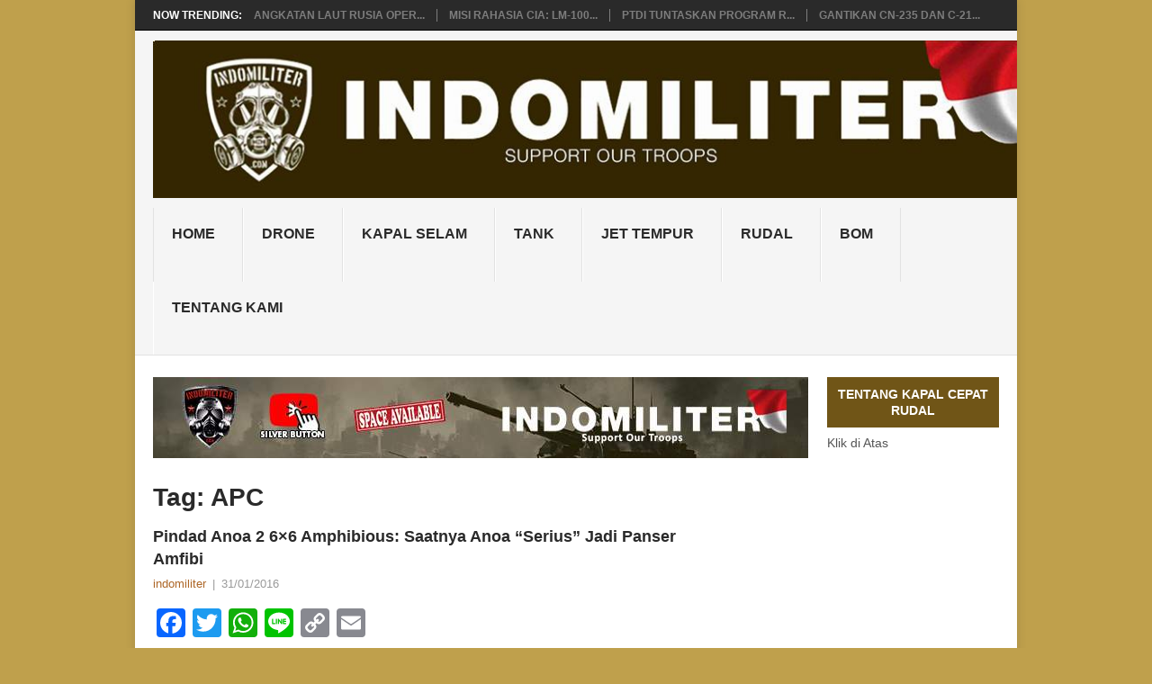

--- FILE ---
content_type: text/html; charset=UTF-8
request_url: https://www.indomiliter.com/tag/apc/page/6/
body_size: 56043
content:
<!DOCTYPE html><html lang="en-US"><head><script data-no-optimize="1">var litespeed_docref=sessionStorage.getItem("litespeed_docref");litespeed_docref&&(Object.defineProperty(document,"referrer",{get:function(){return litespeed_docref}}),sessionStorage.removeItem("litespeed_docref"));</script> <script type="litespeed/javascript" data-src="https://jsc.mgid.com/site/416382.js"></script>  <script type="litespeed/javascript" data-src="https://www.googletagmanager.com/gtag/js?id=G-64ZV23C9H9"></script> <script type="litespeed/javascript">window.dataLayer=window.dataLayer||[];function gtag(){dataLayer.push(arguments)}
gtag('js',new Date());gtag('config','G-64ZV23C9H9')</script> <meta charset="UTF-8"><meta name="viewport" content="width=device-width, initial-scale=1"><link rel="profile" href="http://gmpg.org/xfn/11"><link rel="pingback" href="https://www.indomiliter.com/xmlrpc.php"><meta name='robots' content='noindex, follow' /><title>APC Archives - Page 6 of 7 - Indomiliter.com</title><meta property="og:locale" content="en_US" /><meta property="og:type" content="article" /><meta property="og:title" content="APC Archives - Page 6 of 7 - Indomiliter.com" /><meta property="og:url" content="https://www.indomiliter.com/tag/apc/" /><meta property="og:site_name" content="Indomiliter.com" /><meta name="twitter:card" content="summary_large_image" /><meta name="twitter:site" content="@indomiliter" /> <script type="application/ld+json" class="yoast-schema-graph">{"@context":"https://schema.org","@graph":[{"@type":"CollectionPage","@id":"https://www.indomiliter.com/tag/apc/","url":"https://www.indomiliter.com/tag/apc/page/6/","name":"APC Archives - Page 6 of 7 - Indomiliter.com","isPartOf":{"@id":"https://www.indomiliter.com/#website"},"breadcrumb":{"@id":"https://www.indomiliter.com/tag/apc/page/6/#breadcrumb"},"inLanguage":"en-US"},{"@type":"BreadcrumbList","@id":"https://www.indomiliter.com/tag/apc/page/6/#breadcrumb","itemListElement":[{"@type":"ListItem","position":1,"name":"Home","item":"https://www.indomiliter.com/"},{"@type":"ListItem","position":2,"name":"APC"}]},{"@type":"WebSite","@id":"https://www.indomiliter.com/#website","url":"https://www.indomiliter.com/","name":"Indomiliter.com","description":"Support Our Troops","publisher":{"@id":"https://www.indomiliter.com/#organization"},"potentialAction":[{"@type":"SearchAction","target":{"@type":"EntryPoint","urlTemplate":"https://www.indomiliter.com/?s={search_term_string}"},"query-input":{"@type":"PropertyValueSpecification","valueRequired":true,"valueName":"search_term_string"}}],"inLanguage":"en-US"},{"@type":"Organization","@id":"https://www.indomiliter.com/#organization","name":"Indomiliter.com","url":"https://www.indomiliter.com/","logo":{"@type":"ImageObject","inLanguage":"en-US","@id":"https://www.indomiliter.com/#/schema/logo/image/","url":"https://www.indomiliter.com/wp-content/uploads/2016/08/logo-buat-footer.jpg","contentUrl":"https://www.indomiliter.com/wp-content/uploads/2016/08/logo-buat-footer.jpg","width":100,"height":99,"caption":"Indomiliter.com"},"image":{"@id":"https://www.indomiliter.com/#/schema/logo/image/"},"sameAs":["https://www.facebook.com/pages/Indomiliter/103129119795604","https://x.com/indomiliter"]}]}</script> <link rel='dns-prefetch' href='//static.addtoany.com' /><link rel='dns-prefetch' href='//fonts.googleapis.com' /><link rel="alternate" type="application/rss+xml" title="Indomiliter.com &raquo; Feed" href="https://www.indomiliter.com/feed/" /><link rel="alternate" type="application/rss+xml" title="Indomiliter.com &raquo; Comments Feed" href="https://www.indomiliter.com/comments/feed/" /> <script id="wpp-js" type="litespeed/javascript" data-src="https://www.indomiliter.com/wp-content/plugins/wordpress-popular-posts/assets/js/wpp.min.js?ver=7.3.6" data-sampling="0" data-sampling-rate="100" data-api-url="https://www.indomiliter.com/wp-json/wordpress-popular-posts" data-post-id="0" data-token="1be1a90882" data-lang="0" data-debug="0"></script> <link rel="alternate" type="application/rss+xml" title="Indomiliter.com &raquo; APC Tag Feed" href="https://www.indomiliter.com/tag/apc/feed/" /><style id='wp-img-auto-sizes-contain-inline-css' type='text/css'>img:is([sizes=auto i],[sizes^="auto," i]){contain-intrinsic-size:3000px 1500px}
/*# sourceURL=wp-img-auto-sizes-contain-inline-css */</style><link data-optimized="2" rel="stylesheet" href="https://www.indomiliter.com/wp-content/litespeed/css/694c33204158dd2259d8823ca6346719.css?ver=d1286" /><style id='wp-block-embed-inline-css' type='text/css'>.wp-block-embed.alignleft,.wp-block-embed.alignright,.wp-block[data-align=left]>[data-type="core/embed"],.wp-block[data-align=right]>[data-type="core/embed"]{max-width:360px;width:100%}.wp-block-embed.alignleft .wp-block-embed__wrapper,.wp-block-embed.alignright .wp-block-embed__wrapper,.wp-block[data-align=left]>[data-type="core/embed"] .wp-block-embed__wrapper,.wp-block[data-align=right]>[data-type="core/embed"] .wp-block-embed__wrapper{min-width:280px}.wp-block-cover .wp-block-embed{min-height:240px;min-width:320px}.wp-block-embed{overflow-wrap:break-word}.wp-block-embed :where(figcaption){margin-bottom:1em;margin-top:.5em}.wp-block-embed iframe{max-width:100%}.wp-block-embed__wrapper{position:relative}.wp-embed-responsive .wp-has-aspect-ratio .wp-block-embed__wrapper:before{content:"";display:block;padding-top:50%}.wp-embed-responsive .wp-has-aspect-ratio iframe{bottom:0;height:100%;left:0;position:absolute;right:0;top:0;width:100%}.wp-embed-responsive .wp-embed-aspect-21-9 .wp-block-embed__wrapper:before{padding-top:42.85%}.wp-embed-responsive .wp-embed-aspect-18-9 .wp-block-embed__wrapper:before{padding-top:50%}.wp-embed-responsive .wp-embed-aspect-16-9 .wp-block-embed__wrapper:before{padding-top:56.25%}.wp-embed-responsive .wp-embed-aspect-4-3 .wp-block-embed__wrapper:before{padding-top:75%}.wp-embed-responsive .wp-embed-aspect-1-1 .wp-block-embed__wrapper:before{padding-top:100%}.wp-embed-responsive .wp-embed-aspect-9-16 .wp-block-embed__wrapper:before{padding-top:177.77%}.wp-embed-responsive .wp-embed-aspect-1-2 .wp-block-embed__wrapper:before{padding-top:200%}
/*# sourceURL=https://www.indomiliter.com/wp-includes/blocks/embed/style.min.css */</style><style id='wp-block-embed-theme-inline-css' type='text/css'>.wp-block-embed :where(figcaption){color:#555;font-size:13px;text-align:center}.is-dark-theme .wp-block-embed :where(figcaption){color:#ffffffa6}.wp-block-embed{margin:0 0 1em}
/*# sourceURL=https://www.indomiliter.com/wp-includes/blocks/embed/theme.min.css */</style><style id='wp-block-paragraph-inline-css' type='text/css'>.is-small-text{font-size:.875em}.is-regular-text{font-size:1em}.is-large-text{font-size:2.25em}.is-larger-text{font-size:3em}.has-drop-cap:not(:focus):first-letter{float:left;font-size:8.4em;font-style:normal;font-weight:100;line-height:.68;margin:.05em .1em 0 0;text-transform:uppercase}body.rtl .has-drop-cap:not(:focus):first-letter{float:none;margin-left:.1em}p.has-drop-cap.has-background{overflow:hidden}:root :where(p.has-background){padding:1.25em 2.375em}:where(p.has-text-color:not(.has-link-color)) a{color:inherit}p.has-text-align-left[style*="writing-mode:vertical-lr"],p.has-text-align-right[style*="writing-mode:vertical-rl"]{rotate:180deg}
/*# sourceURL=https://www.indomiliter.com/wp-includes/blocks/paragraph/style.min.css */</style><style id='global-styles-inline-css' type='text/css'>:root{--wp--preset--aspect-ratio--square: 1;--wp--preset--aspect-ratio--4-3: 4/3;--wp--preset--aspect-ratio--3-4: 3/4;--wp--preset--aspect-ratio--3-2: 3/2;--wp--preset--aspect-ratio--2-3: 2/3;--wp--preset--aspect-ratio--16-9: 16/9;--wp--preset--aspect-ratio--9-16: 9/16;--wp--preset--color--black: #000000;--wp--preset--color--cyan-bluish-gray: #abb8c3;--wp--preset--color--white: #ffffff;--wp--preset--color--pale-pink: #f78da7;--wp--preset--color--vivid-red: #cf2e2e;--wp--preset--color--luminous-vivid-orange: #ff6900;--wp--preset--color--luminous-vivid-amber: #fcb900;--wp--preset--color--light-green-cyan: #7bdcb5;--wp--preset--color--vivid-green-cyan: #00d084;--wp--preset--color--pale-cyan-blue: #8ed1fc;--wp--preset--color--vivid-cyan-blue: #0693e3;--wp--preset--color--vivid-purple: #9b51e0;--wp--preset--gradient--vivid-cyan-blue-to-vivid-purple: linear-gradient(135deg,rgb(6,147,227) 0%,rgb(155,81,224) 100%);--wp--preset--gradient--light-green-cyan-to-vivid-green-cyan: linear-gradient(135deg,rgb(122,220,180) 0%,rgb(0,208,130) 100%);--wp--preset--gradient--luminous-vivid-amber-to-luminous-vivid-orange: linear-gradient(135deg,rgb(252,185,0) 0%,rgb(255,105,0) 100%);--wp--preset--gradient--luminous-vivid-orange-to-vivid-red: linear-gradient(135deg,rgb(255,105,0) 0%,rgb(207,46,46) 100%);--wp--preset--gradient--very-light-gray-to-cyan-bluish-gray: linear-gradient(135deg,rgb(238,238,238) 0%,rgb(169,184,195) 100%);--wp--preset--gradient--cool-to-warm-spectrum: linear-gradient(135deg,rgb(74,234,220) 0%,rgb(151,120,209) 20%,rgb(207,42,186) 40%,rgb(238,44,130) 60%,rgb(251,105,98) 80%,rgb(254,248,76) 100%);--wp--preset--gradient--blush-light-purple: linear-gradient(135deg,rgb(255,206,236) 0%,rgb(152,150,240) 100%);--wp--preset--gradient--blush-bordeaux: linear-gradient(135deg,rgb(254,205,165) 0%,rgb(254,45,45) 50%,rgb(107,0,62) 100%);--wp--preset--gradient--luminous-dusk: linear-gradient(135deg,rgb(255,203,112) 0%,rgb(199,81,192) 50%,rgb(65,88,208) 100%);--wp--preset--gradient--pale-ocean: linear-gradient(135deg,rgb(255,245,203) 0%,rgb(182,227,212) 50%,rgb(51,167,181) 100%);--wp--preset--gradient--electric-grass: linear-gradient(135deg,rgb(202,248,128) 0%,rgb(113,206,126) 100%);--wp--preset--gradient--midnight: linear-gradient(135deg,rgb(2,3,129) 0%,rgb(40,116,252) 100%);--wp--preset--font-size--small: 13px;--wp--preset--font-size--medium: 20px;--wp--preset--font-size--large: 36px;--wp--preset--font-size--x-large: 42px;--wp--preset--spacing--20: 0.44rem;--wp--preset--spacing--30: 0.67rem;--wp--preset--spacing--40: 1rem;--wp--preset--spacing--50: 1.5rem;--wp--preset--spacing--60: 2.25rem;--wp--preset--spacing--70: 3.38rem;--wp--preset--spacing--80: 5.06rem;--wp--preset--shadow--natural: 6px 6px 9px rgba(0, 0, 0, 0.2);--wp--preset--shadow--deep: 12px 12px 50px rgba(0, 0, 0, 0.4);--wp--preset--shadow--sharp: 6px 6px 0px rgba(0, 0, 0, 0.2);--wp--preset--shadow--outlined: 6px 6px 0px -3px rgb(255, 255, 255), 6px 6px rgb(0, 0, 0);--wp--preset--shadow--crisp: 6px 6px 0px rgb(0, 0, 0);}:where(.is-layout-flex){gap: 0.5em;}:where(.is-layout-grid){gap: 0.5em;}body .is-layout-flex{display: flex;}.is-layout-flex{flex-wrap: wrap;align-items: center;}.is-layout-flex > :is(*, div){margin: 0;}body .is-layout-grid{display: grid;}.is-layout-grid > :is(*, div){margin: 0;}:where(.wp-block-columns.is-layout-flex){gap: 2em;}:where(.wp-block-columns.is-layout-grid){gap: 2em;}:where(.wp-block-post-template.is-layout-flex){gap: 1.25em;}:where(.wp-block-post-template.is-layout-grid){gap: 1.25em;}.has-black-color{color: var(--wp--preset--color--black) !important;}.has-cyan-bluish-gray-color{color: var(--wp--preset--color--cyan-bluish-gray) !important;}.has-white-color{color: var(--wp--preset--color--white) !important;}.has-pale-pink-color{color: var(--wp--preset--color--pale-pink) !important;}.has-vivid-red-color{color: var(--wp--preset--color--vivid-red) !important;}.has-luminous-vivid-orange-color{color: var(--wp--preset--color--luminous-vivid-orange) !important;}.has-luminous-vivid-amber-color{color: var(--wp--preset--color--luminous-vivid-amber) !important;}.has-light-green-cyan-color{color: var(--wp--preset--color--light-green-cyan) !important;}.has-vivid-green-cyan-color{color: var(--wp--preset--color--vivid-green-cyan) !important;}.has-pale-cyan-blue-color{color: var(--wp--preset--color--pale-cyan-blue) !important;}.has-vivid-cyan-blue-color{color: var(--wp--preset--color--vivid-cyan-blue) !important;}.has-vivid-purple-color{color: var(--wp--preset--color--vivid-purple) !important;}.has-black-background-color{background-color: var(--wp--preset--color--black) !important;}.has-cyan-bluish-gray-background-color{background-color: var(--wp--preset--color--cyan-bluish-gray) !important;}.has-white-background-color{background-color: var(--wp--preset--color--white) !important;}.has-pale-pink-background-color{background-color: var(--wp--preset--color--pale-pink) !important;}.has-vivid-red-background-color{background-color: var(--wp--preset--color--vivid-red) !important;}.has-luminous-vivid-orange-background-color{background-color: var(--wp--preset--color--luminous-vivid-orange) !important;}.has-luminous-vivid-amber-background-color{background-color: var(--wp--preset--color--luminous-vivid-amber) !important;}.has-light-green-cyan-background-color{background-color: var(--wp--preset--color--light-green-cyan) !important;}.has-vivid-green-cyan-background-color{background-color: var(--wp--preset--color--vivid-green-cyan) !important;}.has-pale-cyan-blue-background-color{background-color: var(--wp--preset--color--pale-cyan-blue) !important;}.has-vivid-cyan-blue-background-color{background-color: var(--wp--preset--color--vivid-cyan-blue) !important;}.has-vivid-purple-background-color{background-color: var(--wp--preset--color--vivid-purple) !important;}.has-black-border-color{border-color: var(--wp--preset--color--black) !important;}.has-cyan-bluish-gray-border-color{border-color: var(--wp--preset--color--cyan-bluish-gray) !important;}.has-white-border-color{border-color: var(--wp--preset--color--white) !important;}.has-pale-pink-border-color{border-color: var(--wp--preset--color--pale-pink) !important;}.has-vivid-red-border-color{border-color: var(--wp--preset--color--vivid-red) !important;}.has-luminous-vivid-orange-border-color{border-color: var(--wp--preset--color--luminous-vivid-orange) !important;}.has-luminous-vivid-amber-border-color{border-color: var(--wp--preset--color--luminous-vivid-amber) !important;}.has-light-green-cyan-border-color{border-color: var(--wp--preset--color--light-green-cyan) !important;}.has-vivid-green-cyan-border-color{border-color: var(--wp--preset--color--vivid-green-cyan) !important;}.has-pale-cyan-blue-border-color{border-color: var(--wp--preset--color--pale-cyan-blue) !important;}.has-vivid-cyan-blue-border-color{border-color: var(--wp--preset--color--vivid-cyan-blue) !important;}.has-vivid-purple-border-color{border-color: var(--wp--preset--color--vivid-purple) !important;}.has-vivid-cyan-blue-to-vivid-purple-gradient-background{background: var(--wp--preset--gradient--vivid-cyan-blue-to-vivid-purple) !important;}.has-light-green-cyan-to-vivid-green-cyan-gradient-background{background: var(--wp--preset--gradient--light-green-cyan-to-vivid-green-cyan) !important;}.has-luminous-vivid-amber-to-luminous-vivid-orange-gradient-background{background: var(--wp--preset--gradient--luminous-vivid-amber-to-luminous-vivid-orange) !important;}.has-luminous-vivid-orange-to-vivid-red-gradient-background{background: var(--wp--preset--gradient--luminous-vivid-orange-to-vivid-red) !important;}.has-very-light-gray-to-cyan-bluish-gray-gradient-background{background: var(--wp--preset--gradient--very-light-gray-to-cyan-bluish-gray) !important;}.has-cool-to-warm-spectrum-gradient-background{background: var(--wp--preset--gradient--cool-to-warm-spectrum) !important;}.has-blush-light-purple-gradient-background{background: var(--wp--preset--gradient--blush-light-purple) !important;}.has-blush-bordeaux-gradient-background{background: var(--wp--preset--gradient--blush-bordeaux) !important;}.has-luminous-dusk-gradient-background{background: var(--wp--preset--gradient--luminous-dusk) !important;}.has-pale-ocean-gradient-background{background: var(--wp--preset--gradient--pale-ocean) !important;}.has-electric-grass-gradient-background{background: var(--wp--preset--gradient--electric-grass) !important;}.has-midnight-gradient-background{background: var(--wp--preset--gradient--midnight) !important;}.has-small-font-size{font-size: var(--wp--preset--font-size--small) !important;}.has-medium-font-size{font-size: var(--wp--preset--font-size--medium) !important;}.has-large-font-size{font-size: var(--wp--preset--font-size--large) !important;}.has-x-large-font-size{font-size: var(--wp--preset--font-size--x-large) !important;}
/*# sourceURL=global-styles-inline-css */</style><style id='classic-theme-styles-inline-css' type='text/css'>/*! This file is auto-generated */
.wp-block-button__link{color:#fff;background-color:#32373c;border-radius:9999px;box-shadow:none;text-decoration:none;padding:calc(.667em + 2px) calc(1.333em + 2px);font-size:1.125em}.wp-block-file__button{background:#32373c;color:#fff;text-decoration:none}
/*# sourceURL=/wp-includes/css/classic-themes.min.css */</style><style id='point-style-inline-css' type='text/css'>a:hover, .menu .current-menu-item > a, .menu .current-menu-item, .current-menu-ancestor > a.sf-with-ul, .current-menu-ancestor, footer .textwidget a, .single_post a:not(.wp-block-button__link), #commentform a, .copyrights a:hover, a, footer .widget li a:hover, .menu > li:hover > a, .single_post .post-info a, .post-info a, .readMore a, .reply a, .fn a, .carousel a:hover, .single_post .related-posts a:hover, .sidebar.c-4-12 .textwidget a, footer .textwidget a, .sidebar.c-4-12 a:hover, .title a:hover, .trending-articles li a:hover { color: #ad6627; }
		.review-result, .review-total-only { color: #ad6627!important; }
		.nav-previous a, .nav-next a, .sub-menu, #commentform input#submit, .tagcloud a, #tabber ul.tabs li a.selected, .featured-cat, .mts-subscribe input[type='submit'], .pagination a, .widget .wpt_widget_content #tags-tab-content ul li a, .latestPost-review-wrapper, .pagination .dots, .primary-navigation #wpmm-megamenu .wpmm-posts .wpmm-pagination a, #wpmm-megamenu .review-total-only, body .latestPost-review-wrapper, .review-type-circle.wp-review-show-total { background: #ad6627; color: #fff; } .header-button { background: #705517; } #logo a { color: #2a2a2a; }
		
		h1, h2, h3, h4, h5, h6 {
    text-transform: capitalize;
}
/*# sourceURL=point-style-inline-css */</style> <script id="addtoany-core-js-before" type="litespeed/javascript">window.a2a_config=window.a2a_config||{};a2a_config.callbacks=[];a2a_config.overlays=[];a2a_config.templates={}</script> <script type="text/javascript" defer src="https://static.addtoany.com/menu/page.js" id="addtoany-core-js"></script> <script type="litespeed/javascript" data-src="https://www.indomiliter.com/wp-includes/js/jquery/jquery.min.js" id="jquery-core-js"></script> <link rel="https://api.w.org/" href="https://www.indomiliter.com/wp-json/" /><link rel="alternate" title="JSON" type="application/json" href="https://www.indomiliter.com/wp-json/wp/v2/tags/124" /><link rel="EditURI" type="application/rsd+xml" title="RSD" href="https://www.indomiliter.com/xmlrpc.php?rsd" /><meta name="generator" content="WordPress 6.9" /><style id="wpp-loading-animation-styles">@-webkit-keyframes bgslide{from{background-position-x:0}to{background-position-x:-200%}}@keyframes bgslide{from{background-position-x:0}to{background-position-x:-200%}}.wpp-widget-block-placeholder,.wpp-shortcode-placeholder{margin:0 auto;width:60px;height:3px;background:#dd3737;background:linear-gradient(90deg,#dd3737 0%,#571313 10%,#dd3737 100%);background-size:200% auto;border-radius:3px;-webkit-animation:bgslide 1s infinite linear;animation:bgslide 1s infinite linear}</style><style type="text/css">.recentcomments a{display:inline !important;padding:0 !important;margin:0 !important;}</style><style type="text/css">.site-title a,
				.site-description {
					color: #2a2a2a;
				}</style><style type="text/css" id="custom-background-css">body.custom-background { background-color: #bfa04c; }</style><link rel="icon" href="https://www.indomiliter.com/wp-content/uploads/2016/08/cropped-baru-poin-32x32.jpg" sizes="32x32" /><link rel="icon" href="https://www.indomiliter.com/wp-content/uploads/2016/08/cropped-baru-poin-192x192.jpg" sizes="192x192" /><link rel="apple-touch-icon" href="https://www.indomiliter.com/wp-content/uploads/2016/08/cropped-baru-poin-180x180.jpg" /><meta name="msapplication-TileImage" content="https://www.indomiliter.com/wp-content/uploads/2016/08/cropped-baru-poin-270x270.jpg" /> <script type="litespeed/javascript" data-src="https://jsc.mgid.com/site/416382.js"></script> </head><body id="blog" class="archive paged tag tag-apc tag-124 custom-background wp-embed-responsive paged-6 tag-paged-6 wp-theme-point boxed cslayout"><div class="main-container clear"><div class="trending-articles"><ul><li class="firstlink">Now Trending:</li><li class="trendingPost">
<a href="https://www.indomiliter.com/angkatan-laut-rusia-operasikan-kembali-beriev-be-12-untuk-misi-penghancuran-usv-di-perairan-laut-hitam/" title="Angkatan Laut Rusia Operasikan Kembali Beriev Be-12 untuk Misi Penghancuran USV di Perairan Laut Hitam" rel="bookmark">Angkatan Laut Rusia Oper...</a></li><li class="trendingPost">
<a href="https://www.indomiliter.com/misi-rahasia-cia-lm-100j-super-hercules-mendarat-di-caracas-pasca-tumbangnya-maduro/" title="Misi Rahasia CIA: LM-100J Super Hercules Mendarat di Caracas Pasca Tumbangnya Maduro" rel="bookmark">Misi Rahasia CIA: LM-100...</a></li><li class="trendingPost">
<a href="https://www.indomiliter.com/ptdi-tuntaskan-program-restorasi-cn-235-100m-a-2305-tni-au-siap-beroperasi-di-papua/" title="PTDI Tuntaskan Program Restorasi CN-235 100M A-2305 TNI AU: Siap Beroperasi di Papua" rel="bookmark">PTDI Tuntaskan Program R...</a></li><li class="trendingPost">
<a href="https://www.indomiliter.com/gantikan-cn-235-dan-c-212-kemhan-spanyol-order-18-unit-pesawat-angkut-airbus-c-295/" title="Gantikan CN-235 dan C-212, Kemhan Spanyol Order 18 Unit Pesawat Angkut Airbus C-295" rel="bookmark">Gantikan CN-235 dan C-21...</a></li></ul></div><header id="masthead" class="site-header" role="banner"><div class="site-branding"><h2 id="logo" class="image-logo" itemprop="headline">
<a href="https://www.indomiliter.com"><img data-lazyloaded="1" src="[data-uri]" width="990" height="180" data-src="https://www.indomiliter.com/wp-content/uploads/2023/08/Header-Indomiliter-1.jpg" alt="Indomiliter.com"></a></h2>
<a href="#" id="pull" class="toggle-mobile-menu">Menu</a><div class="primary-navigation"><nav id="navigation" class="mobile-menu-wrapper" role="navigation"><ul id="menu-dari-ruang-tempur" class="menu clearfix"><li id="menu-item-6129" class="menu-item menu-item-type-custom menu-item-object-custom"><a href="http://indomiliter.com/">Home<br /><span class="sub"></span></a></li><li id="menu-item-105663" class="menu-item menu-item-type-taxonomy menu-item-object-category"><a href="https://www.indomiliter.com/category/drone/">Drone<br /><span class="sub"></span></a></li><li id="menu-item-105664" class="menu-item menu-item-type-taxonomy menu-item-object-category"><a href="https://www.indomiliter.com/category/kapal-selam/">Kapal Selam<br /><span class="sub"></span></a></li><li id="menu-item-105665" class="menu-item menu-item-type-taxonomy menu-item-object-category"><a href="https://www.indomiliter.com/category/tank/">Tank<br /><span class="sub"></span></a></li><li id="menu-item-105666" class="menu-item menu-item-type-taxonomy menu-item-object-category"><a href="https://www.indomiliter.com/category/jet-tempur/">Jet Tempur<br /><span class="sub"></span></a></li><li id="menu-item-105669" class="menu-item menu-item-type-taxonomy menu-item-object-category"><a href="https://www.indomiliter.com/category/rudal/">Rudal<br /><span class="sub"></span></a></li><li id="menu-item-105668" class="menu-item menu-item-type-taxonomy menu-item-object-category"><a href="https://www.indomiliter.com/category/bom/">Bom<br /><span class="sub"></span></a></li><li id="menu-item-6139" class="menu-item menu-item-type-post_type menu-item-object-page"><a href="https://www.indomiliter.com/about/">Tentang Kami<br /><span class="sub"></span></a></li></ul></nav></div></div></header><div class="header-bottom-second"><div id="header-widget-container"><div class="widget-header"><div class="td-all-devices"><a href="https://www.youtube.com/@indomilitercom" target="_new"><img data-lazyloaded="1" src="[data-uri]" width="728" height="90" data-src="https://www.indomiliter.com/wp-content/uploads/2026/01/Header-Web-Indomiliter-1.jpg"/></a></div></div><div class="widget-header-bottom-right"><div class="textwidget"><div class="topad">
<a href="https://www.indomiliter.com/?s=KCR" class="header-button">Tentang Kapal Cepat Rudal</a>Klik di Atas</div></div></div></div></div><div id="page" class="home-page"><div class="content"><div class="article"><h1 class="postsby">
<span>Tag: <span>APC</span></span></h1><article class="post excerpt"><header><h2 class="title">
<a href="https://www.indomiliter.com/pindad-anoa-2-6x6-amphibious-saatnya-anoa-serius-jadi-panser-amfibi/" title="Pindad Anoa 2 6&#215;6 Amphibious: Saatnya Anoa “Serius” Jadi Panser Amfibi" rel="bookmark">Pindad Anoa 2 6&#215;6 Amphibious: Saatnya Anoa “Serius” Jadi Panser Amfibi</a></h2><div class="post-info"><span class="theauthor"><a href="https://www.indomiliter.com/author/indomiliter/" title="Posts by indomiliter" rel="author">indomiliter</a></span> | <span class="thetime">31/01/2016</span></div></header><div class="post-content image-caption-format-1 full-post"><div class="addtoany_share_save_container addtoany_content addtoany_content_top"><div class="a2a_kit a2a_kit_size_32 addtoany_list" data-a2a-url="https://www.indomiliter.com/pindad-anoa-2-6x6-amphibious-saatnya-anoa-serius-jadi-panser-amfibi/" data-a2a-title="Pindad Anoa 2 6×6 Amphibious: Saatnya Anoa “Serius” Jadi Panser Amfibi"><a class="a2a_button_facebook" href="https://www.addtoany.com/add_to/facebook?linkurl=https%3A%2F%2Fwww.indomiliter.com%2Fpindad-anoa-2-6x6-amphibious-saatnya-anoa-serius-jadi-panser-amfibi%2F&amp;linkname=Pindad%20Anoa%202%206%C3%976%20Amphibious%3A%20Saatnya%20Anoa%20%E2%80%9CSerius%E2%80%9D%20Jadi%20Panser%20Amfibi" title="Facebook" rel="nofollow noopener" target="_blank"></a><a class="a2a_button_twitter" href="https://www.addtoany.com/add_to/twitter?linkurl=https%3A%2F%2Fwww.indomiliter.com%2Fpindad-anoa-2-6x6-amphibious-saatnya-anoa-serius-jadi-panser-amfibi%2F&amp;linkname=Pindad%20Anoa%202%206%C3%976%20Amphibious%3A%20Saatnya%20Anoa%20%E2%80%9CSerius%E2%80%9D%20Jadi%20Panser%20Amfibi" title="Twitter" rel="nofollow noopener" target="_blank"></a><a class="a2a_button_whatsapp" href="https://www.addtoany.com/add_to/whatsapp?linkurl=https%3A%2F%2Fwww.indomiliter.com%2Fpindad-anoa-2-6x6-amphibious-saatnya-anoa-serius-jadi-panser-amfibi%2F&amp;linkname=Pindad%20Anoa%202%206%C3%976%20Amphibious%3A%20Saatnya%20Anoa%20%E2%80%9CSerius%E2%80%9D%20Jadi%20Panser%20Amfibi" title="WhatsApp" rel="nofollow noopener" target="_blank"></a><a class="a2a_button_line" href="https://www.addtoany.com/add_to/line?linkurl=https%3A%2F%2Fwww.indomiliter.com%2Fpindad-anoa-2-6x6-amphibious-saatnya-anoa-serius-jadi-panser-amfibi%2F&amp;linkname=Pindad%20Anoa%202%206%C3%976%20Amphibious%3A%20Saatnya%20Anoa%20%E2%80%9CSerius%E2%80%9D%20Jadi%20Panser%20Amfibi" title="Line" rel="nofollow noopener" target="_blank"></a><a class="a2a_button_copy_link" href="https://www.addtoany.com/add_to/copy_link?linkurl=https%3A%2F%2Fwww.indomiliter.com%2Fpindad-anoa-2-6x6-amphibious-saatnya-anoa-serius-jadi-panser-amfibi%2F&amp;linkname=Pindad%20Anoa%202%206%C3%976%20Amphibious%3A%20Saatnya%20Anoa%20%E2%80%9CSerius%E2%80%9D%20Jadi%20Panser%20Amfibi" title="Copy Link" rel="nofollow noopener" target="_blank"></a><a class="a2a_button_email" href="https://www.addtoany.com/add_to/email?linkurl=https%3A%2F%2Fwww.indomiliter.com%2Fpindad-anoa-2-6x6-amphibious-saatnya-anoa-serius-jadi-panser-amfibi%2F&amp;linkname=Pindad%20Anoa%202%206%C3%976%20Amphibious%3A%20Saatnya%20Anoa%20%E2%80%9CSerius%E2%80%9D%20Jadi%20Panser%20Amfibi" title="Email" rel="nofollow noopener" target="_blank"></a></div></div><p><img data-lazyloaded="1" src="[data-uri]" fetchpriority="high" decoding="async" class="size-full wp-image-8901 aligncenter" data-src="http://www.indomiliter.com/wp-content/uploads/2016/01/anoa2.jpg" alt="anoa2" width="500" height="282" data-srcset="https://www.indomiliter.com/wp-content/uploads/2016/01/anoa2.jpg 500w, https://www.indomiliter.com/wp-content/uploads/2016/01/anoa2-300x169.jpg 300w" data-sizes="(max-width: 500px) 100vw, 500px" /></p><p>Berkecamuknya konflik Rusia vs Ukraina di tahun 2013 – 2014 berdampak pada pembatalan pembelian 50 unit pansam (panser amfibi) BTR-4 untuk Korps Marinir TNI AL. Padahal BTR-4 sudah dimasukkan dalam paket pengadaan strategis MEF (Minimum Essential Force) I TNI. Di tempat berbeda, PT Pindad menangkap peluang kebutuhan hadirnya pansam di lingkup TNI dengan merilis Anoa 2 6&#215;6 Amphibious. <a href="https://www.indomiliter.com/pindad-anoa-2-6x6-amphibious-saatnya-anoa-serius-jadi-panser-amfibi/#more-8908" class="more-link"><span aria-label="Continue reading Pindad Anoa 2 6&#215;6 Amphibious: Saatnya Anoa “Serius” Jadi Panser Amfibi">(more&hellip;)</span></a></p><div class='code-block code-block-11' style='margin: 8px auto; text-align: center; display: block; clear: both;'><div data-type="_mgwidget" data-widget-id="1910194"></div> <script type="litespeed/javascript">(function(w,q){w[q]=w[q]||[];w[q].push(["_mgc.load"])})(window,"_mgq")</script></div></div></article><div class='code-block code-block-2' style='margin: 8px auto; text-align: center; display: block; clear: both;'> <script type="litespeed/javascript" data-src="https://pagead2.googlesyndication.com/pagead/js/adsbygoogle.js?client=ca-pub-7501699742428115"
     crossorigin="anonymous"></script> <ins class="adsbygoogle"
style="display:block"
data-ad-format="fluid"
data-ad-layout-key="-7v-1p-3c+6v-5a"
data-ad-client="ca-pub-7501699742428115"
data-ad-slot="5433733425"></ins> <script type="litespeed/javascript">(adsbygoogle=window.adsbygoogle||[]).push({})</script> </div><article class="post excerpt"><header><h2 class="title">
<a href="https://www.indomiliter.com/norinco-wmz-551-ranpur-apc-tontaipur-kostrad-dari-negeri-tirai-bambu/" title="Norinco WMZ-551: Ranpur APC Tontaipur Kostrad dari Negeri Tirai Bambu" rel="bookmark">Norinco WMZ-551: Ranpur APC Tontaipur Kostrad dari Negeri Tirai Bambu</a></h2><div class="post-info"><span class="theauthor"><a href="https://www.indomiliter.com/author/indomiliter/" title="Posts by indomiliter" rel="author">indomiliter</a></span> | <span class="thetime">17/01/2016</span></div></header><div class="post-content image-caption-format-1 full-post"><div class="addtoany_share_save_container addtoany_content addtoany_content_top"><div class="a2a_kit a2a_kit_size_32 addtoany_list" data-a2a-url="https://www.indomiliter.com/norinco-wmz-551-ranpur-apc-tontaipur-kostrad-dari-negeri-tirai-bambu/" data-a2a-title="Norinco WMZ-551: Ranpur APC Tontaipur Kostrad dari Negeri Tirai Bambu"><a class="a2a_button_facebook" href="https://www.addtoany.com/add_to/facebook?linkurl=https%3A%2F%2Fwww.indomiliter.com%2Fnorinco-wmz-551-ranpur-apc-tontaipur-kostrad-dari-negeri-tirai-bambu%2F&amp;linkname=Norinco%20WMZ-551%3A%20Ranpur%20APC%20Tontaipur%20Kostrad%20dari%20Negeri%20Tirai%20Bambu" title="Facebook" rel="nofollow noopener" target="_blank"></a><a class="a2a_button_twitter" href="https://www.addtoany.com/add_to/twitter?linkurl=https%3A%2F%2Fwww.indomiliter.com%2Fnorinco-wmz-551-ranpur-apc-tontaipur-kostrad-dari-negeri-tirai-bambu%2F&amp;linkname=Norinco%20WMZ-551%3A%20Ranpur%20APC%20Tontaipur%20Kostrad%20dari%20Negeri%20Tirai%20Bambu" title="Twitter" rel="nofollow noopener" target="_blank"></a><a class="a2a_button_whatsapp" href="https://www.addtoany.com/add_to/whatsapp?linkurl=https%3A%2F%2Fwww.indomiliter.com%2Fnorinco-wmz-551-ranpur-apc-tontaipur-kostrad-dari-negeri-tirai-bambu%2F&amp;linkname=Norinco%20WMZ-551%3A%20Ranpur%20APC%20Tontaipur%20Kostrad%20dari%20Negeri%20Tirai%20Bambu" title="WhatsApp" rel="nofollow noopener" target="_blank"></a><a class="a2a_button_line" href="https://www.addtoany.com/add_to/line?linkurl=https%3A%2F%2Fwww.indomiliter.com%2Fnorinco-wmz-551-ranpur-apc-tontaipur-kostrad-dari-negeri-tirai-bambu%2F&amp;linkname=Norinco%20WMZ-551%3A%20Ranpur%20APC%20Tontaipur%20Kostrad%20dari%20Negeri%20Tirai%20Bambu" title="Line" rel="nofollow noopener" target="_blank"></a><a class="a2a_button_copy_link" href="https://www.addtoany.com/add_to/copy_link?linkurl=https%3A%2F%2Fwww.indomiliter.com%2Fnorinco-wmz-551-ranpur-apc-tontaipur-kostrad-dari-negeri-tirai-bambu%2F&amp;linkname=Norinco%20WMZ-551%3A%20Ranpur%20APC%20Tontaipur%20Kostrad%20dari%20Negeri%20Tirai%20Bambu" title="Copy Link" rel="nofollow noopener" target="_blank"></a><a class="a2a_button_email" href="https://www.addtoany.com/add_to/email?linkurl=https%3A%2F%2Fwww.indomiliter.com%2Fnorinco-wmz-551-ranpur-apc-tontaipur-kostrad-dari-negeri-tirai-bambu%2F&amp;linkname=Norinco%20WMZ-551%3A%20Ranpur%20APC%20Tontaipur%20Kostrad%20dari%20Negeri%20Tirai%20Bambu" title="Email" rel="nofollow noopener" target="_blank"></a></div></div><p><img data-lazyloaded="1" src="[data-uri]" decoding="async" class="alignnone size-full wp-image-8808" data-src="http://www.indomiliter.com/wp-content/uploads/2016/01/1398805_20131005043201.jpg" alt="WMZ-551" width="500" height="333" data-srcset="https://www.indomiliter.com/wp-content/uploads/2016/01/1398805_20131005043201.jpg 500w, https://www.indomiliter.com/wp-content/uploads/2016/01/1398805_20131005043201-300x200.jpg 300w" data-sizes="(max-width: 500px) 100vw, 500px" /></p><p>Mungkin dengan alasan meningkatkan kadar ke-<em>pedean</em>, unit elit dari suatu kesatuan mempunyai koleksi rampur dan rantis yang berbeda dari kesatuan TNI lainnya. Sebagai controh yang unik adalah keberadaan ranpur APC (armored personnel carrier) WMZ-551 buatan Norinco (North Industries Corp) dari Cina yang digunakan unit Taipur (Intai Tempur)/Tontaipur (Peleton Intai Tempur) Kostrad TNI AD.<br />
<a href="https://www.indomiliter.com/norinco-wmz-551-ranpur-apc-tontaipur-kostrad-dari-negeri-tirai-bambu/#more-8811" class="more-link"><span aria-label="Continue reading Norinco WMZ-551: Ranpur APC Tontaipur Kostrad dari Negeri Tirai Bambu">(more&hellip;)</span></a></p><div class='code-block code-block-11' style='margin: 8px auto; text-align: center; display: block; clear: both;'><div data-type="_mgwidget" data-widget-id="1910194"></div> <script type="litespeed/javascript">(function(w,q){w[q]=w[q]||[];w[q].push(["_mgc.load"])})(window,"_mgq")</script></div></div></article><article class="post excerpt"><header><h2 class="title">
<a href="https://www.indomiliter.com/pindad-komodo-intai-4x4-reptil-lapis-baja-yonif-mekanis-203ak-kodam-jaya/" title="Pindad Komodo Intai 4&#215;4: Reptil Lapis Baja Yonif Mekanis 203/AK Kodam Jaya" rel="bookmark">Pindad Komodo Intai 4&#215;4: Reptil Lapis Baja Yonif Mekanis 203/AK Kodam Jaya</a></h2><div class="post-info"><span class="theauthor"><a href="https://www.indomiliter.com/author/indomiliter/" title="Posts by indomiliter" rel="author">indomiliter</a></span> | <span class="thetime">24/08/2015</span></div></header><div class="post-content image-caption-format-1 full-post"><div class="addtoany_share_save_container addtoany_content addtoany_content_top"><div class="a2a_kit a2a_kit_size_32 addtoany_list" data-a2a-url="https://www.indomiliter.com/pindad-komodo-intai-4x4-reptil-lapis-baja-yonif-mekanis-203ak-kodam-jaya/" data-a2a-title="Pindad Komodo Intai 4×4: Reptil Lapis Baja Yonif Mekanis 203/AK Kodam Jaya"><a class="a2a_button_facebook" href="https://www.addtoany.com/add_to/facebook?linkurl=https%3A%2F%2Fwww.indomiliter.com%2Fpindad-komodo-intai-4x4-reptil-lapis-baja-yonif-mekanis-203ak-kodam-jaya%2F&amp;linkname=Pindad%20Komodo%20Intai%204%C3%974%3A%20Reptil%20Lapis%20Baja%20Yonif%20Mekanis%20203%2FAK%20Kodam%20Jaya" title="Facebook" rel="nofollow noopener" target="_blank"></a><a class="a2a_button_twitter" href="https://www.addtoany.com/add_to/twitter?linkurl=https%3A%2F%2Fwww.indomiliter.com%2Fpindad-komodo-intai-4x4-reptil-lapis-baja-yonif-mekanis-203ak-kodam-jaya%2F&amp;linkname=Pindad%20Komodo%20Intai%204%C3%974%3A%20Reptil%20Lapis%20Baja%20Yonif%20Mekanis%20203%2FAK%20Kodam%20Jaya" title="Twitter" rel="nofollow noopener" target="_blank"></a><a class="a2a_button_whatsapp" href="https://www.addtoany.com/add_to/whatsapp?linkurl=https%3A%2F%2Fwww.indomiliter.com%2Fpindad-komodo-intai-4x4-reptil-lapis-baja-yonif-mekanis-203ak-kodam-jaya%2F&amp;linkname=Pindad%20Komodo%20Intai%204%C3%974%3A%20Reptil%20Lapis%20Baja%20Yonif%20Mekanis%20203%2FAK%20Kodam%20Jaya" title="WhatsApp" rel="nofollow noopener" target="_blank"></a><a class="a2a_button_line" href="https://www.addtoany.com/add_to/line?linkurl=https%3A%2F%2Fwww.indomiliter.com%2Fpindad-komodo-intai-4x4-reptil-lapis-baja-yonif-mekanis-203ak-kodam-jaya%2F&amp;linkname=Pindad%20Komodo%20Intai%204%C3%974%3A%20Reptil%20Lapis%20Baja%20Yonif%20Mekanis%20203%2FAK%20Kodam%20Jaya" title="Line" rel="nofollow noopener" target="_blank"></a><a class="a2a_button_copy_link" href="https://www.addtoany.com/add_to/copy_link?linkurl=https%3A%2F%2Fwww.indomiliter.com%2Fpindad-komodo-intai-4x4-reptil-lapis-baja-yonif-mekanis-203ak-kodam-jaya%2F&amp;linkname=Pindad%20Komodo%20Intai%204%C3%974%3A%20Reptil%20Lapis%20Baja%20Yonif%20Mekanis%20203%2FAK%20Kodam%20Jaya" title="Copy Link" rel="nofollow noopener" target="_blank"></a><a class="a2a_button_email" href="https://www.addtoany.com/add_to/email?linkurl=https%3A%2F%2Fwww.indomiliter.com%2Fpindad-komodo-intai-4x4-reptil-lapis-baja-yonif-mekanis-203ak-kodam-jaya%2F&amp;linkname=Pindad%20Komodo%20Intai%204%C3%974%3A%20Reptil%20Lapis%20Baja%20Yonif%20Mekanis%20203%2FAK%20Kodam%20Jaya" title="Email" rel="nofollow noopener" target="_blank"></a></div></div><p><a href="http://www.indomiliter.com/wp-content/uploads/2015/08/5.jpg"><img data-lazyloaded="1" src="[data-uri]" decoding="async" class="alignnone size-full wp-image-7738" data-src="http://www.indomiliter.com/wp-content/uploads/2015/08/5.jpg" alt="5" width="500" height="331" data-srcset="https://www.indomiliter.com/wp-content/uploads/2015/08/5.jpg 500w, https://www.indomiliter.com/wp-content/uploads/2015/08/5-300x199.jpg 300w" data-sizes="(max-width: 500px) 100vw, 500px" /></a></p><p>Kombinasi<em> deployment</em> infanteri dan &#8216;kehadiran&#8217; kavaleri memunculkan pembentukan Batalyon Infanteri (Yonif) Mekanis. Sebagai satuan modern untuk tugas-tugas spesifik di masa depan, Yonif Mekanis TNI AD digenjot dengan kelengkapan alutsista papan atas, selain bekal panser Anoa 6&#215;6, Yonif Mekanis juga diproyeksi dengan kehadiran ranpur roda rantai, sebut saja lewat tipe APC M113 A1 dan IFV Marder 1A3. <a href="https://www.indomiliter.com/pindad-komodo-intai-4x4-reptil-lapis-baja-yonif-mekanis-203ak-kodam-jaya/#more-7732" class="more-link"><span aria-label="Continue reading Pindad Komodo Intai 4&#215;4: Reptil Lapis Baja Yonif Mekanis 203/AK Kodam Jaya">(more&hellip;)</span></a></p><div class='code-block code-block-11' style='margin: 8px auto; text-align: center; display: block; clear: both;'><div data-type="_mgwidget" data-widget-id="1910194"></div> <script type="litespeed/javascript">(function(w,q){w[q]=w[q]||[];w[q].push(["_mgc.load"])})(window,"_mgq")</script></div></div></article><article class="post excerpt"><header><h2 class="title">
<a href="https://www.indomiliter.com/m113a1-b-rec-ranpur-reparasi-andalan-yonif-mekanis-tni-ad/" title="M113A1-B-Rec: Ranpur Reparasi Andalan Yonif Mekanis TNI AD" rel="bookmark">M113A1-B-Rec: Ranpur Reparasi Andalan Yonif Mekanis TNI AD</a></h2><div class="post-info"><span class="theauthor"><a href="https://www.indomiliter.com/author/indomiliter/" title="Posts by indomiliter" rel="author">indomiliter</a></span> | <span class="thetime">19/12/2014</span></div></header><div class="post-content image-caption-format-1 full-post"><div class="addtoany_share_save_container addtoany_content addtoany_content_top"><div class="a2a_kit a2a_kit_size_32 addtoany_list" data-a2a-url="https://www.indomiliter.com/m113a1-b-rec-ranpur-reparasi-andalan-yonif-mekanis-tni-ad/" data-a2a-title="M113A1-B-Rec: Ranpur Reparasi Andalan Yonif Mekanis TNI AD"><a class="a2a_button_facebook" href="https://www.addtoany.com/add_to/facebook?linkurl=https%3A%2F%2Fwww.indomiliter.com%2Fm113a1-b-rec-ranpur-reparasi-andalan-yonif-mekanis-tni-ad%2F&amp;linkname=M113A1-B-Rec%3A%20Ranpur%20Reparasi%20Andalan%20Yonif%20Mekanis%20TNI%20AD" title="Facebook" rel="nofollow noopener" target="_blank"></a><a class="a2a_button_twitter" href="https://www.addtoany.com/add_to/twitter?linkurl=https%3A%2F%2Fwww.indomiliter.com%2Fm113a1-b-rec-ranpur-reparasi-andalan-yonif-mekanis-tni-ad%2F&amp;linkname=M113A1-B-Rec%3A%20Ranpur%20Reparasi%20Andalan%20Yonif%20Mekanis%20TNI%20AD" title="Twitter" rel="nofollow noopener" target="_blank"></a><a class="a2a_button_whatsapp" href="https://www.addtoany.com/add_to/whatsapp?linkurl=https%3A%2F%2Fwww.indomiliter.com%2Fm113a1-b-rec-ranpur-reparasi-andalan-yonif-mekanis-tni-ad%2F&amp;linkname=M113A1-B-Rec%3A%20Ranpur%20Reparasi%20Andalan%20Yonif%20Mekanis%20TNI%20AD" title="WhatsApp" rel="nofollow noopener" target="_blank"></a><a class="a2a_button_line" href="https://www.addtoany.com/add_to/line?linkurl=https%3A%2F%2Fwww.indomiliter.com%2Fm113a1-b-rec-ranpur-reparasi-andalan-yonif-mekanis-tni-ad%2F&amp;linkname=M113A1-B-Rec%3A%20Ranpur%20Reparasi%20Andalan%20Yonif%20Mekanis%20TNI%20AD" title="Line" rel="nofollow noopener" target="_blank"></a><a class="a2a_button_copy_link" href="https://www.addtoany.com/add_to/copy_link?linkurl=https%3A%2F%2Fwww.indomiliter.com%2Fm113a1-b-rec-ranpur-reparasi-andalan-yonif-mekanis-tni-ad%2F&amp;linkname=M113A1-B-Rec%3A%20Ranpur%20Reparasi%20Andalan%20Yonif%20Mekanis%20TNI%20AD" title="Copy Link" rel="nofollow noopener" target="_blank"></a><a class="a2a_button_email" href="https://www.addtoany.com/add_to/email?linkurl=https%3A%2F%2Fwww.indomiliter.com%2Fm113a1-b-rec-ranpur-reparasi-andalan-yonif-mekanis-tni-ad%2F&amp;linkname=M113A1-B-Rec%3A%20Ranpur%20Reparasi%20Andalan%20Yonif%20Mekanis%20TNI%20AD" title="Email" rel="nofollow noopener" target="_blank"></a></div></div><p><a href="http://www.indomiliter.com/wp-content/uploads/2014/12/img_20141215_140134-e1432622925859.jpg"><img data-lazyloaded="1" src="[data-uri]" loading="lazy" decoding="async" class="size-full wp-image-5361 aligncenter" data-src="http://www.indomiliter.com/wp-content/uploads/2014/12/img_20141215_140134-e1432622925859.jpg" alt="IMG_20141215_140134" width="500" height="441" /></a></p><p>Meski ranpur APC (Armoured Personnel Carrier) M113 A1 untuk Batalyon Infanteri Mekanis TNI AD baru tiba dalam jumlah unit yang terbatas di Tanah Air. Namun, selain hadir dalam dalam varian utama, yakni APC, M113 A1 yang di datangkan dari Belgia ini juga dikirim dalam varian ARV (<em>Armoured Recovery Vehicle</em>). Seperti ditampilkan saat Pameran Alutsista TNI AD 2014 di Lapangan Monas, ada varian APC dan ARV yang dipajang di stand lokasi berbeda.</p><p> <a href="https://www.indomiliter.com/m113a1-b-rec-ranpur-reparasi-andalan-yonif-mekanis-tni-ad/#more-5354" class="more-link"><span aria-label="Continue reading M113A1-B-Rec: Ranpur Reparasi Andalan Yonif Mekanis TNI AD">(more&hellip;)</span></a></p><div class='code-block code-block-11' style='margin: 8px auto; text-align: center; display: block; clear: both;'><div data-type="_mgwidget" data-widget-id="1910194"></div> <script type="litespeed/javascript">(function(w,q){w[q]=w[q]||[];w[q].push(["_mgc.load"])})(window,"_mgq")</script></div></div></article><div class='code-block code-block-4' style='margin: 8px 0; clear: both;'> <script type="litespeed/javascript" data-src="https://pagead2.googlesyndication.com/pagead/js/adsbygoogle.js?client=ca-pub-7501699742428115"
     crossorigin="anonymous"></script> <ins class="adsbygoogle"
style="display:block"
data-ad-format="fluid"
data-ad-layout-key="-4o+d3+1o-cv+cx"
data-ad-client="ca-pub-7501699742428115"
data-ad-slot="2459546723"></ins> <script type="litespeed/javascript">(adsbygoogle=window.adsbygoogle||[]).push({})</script></div><article class="post excerpt"><header><h2 class="title">
<a href="https://www.indomiliter.com/anoa-6x6-armoured-recovery-vehicle-ranpur-reparasi-pertama-buatan-dalam-negeri/" title="Anoa 6&#215;6 Armoured Recovery Vehicle: Ranpur Reparasi Pertama Buatan Dalam Negeri" rel="bookmark">Anoa 6&#215;6 Armoured Recovery Vehicle: Ranpur Reparasi Pertama Buatan Dalam Negeri</a></h2><div class="post-info"><span class="theauthor"><a href="https://www.indomiliter.com/author/indomiliter/" title="Posts by indomiliter" rel="author">indomiliter</a></span> | <span class="thetime">07/12/2014</span></div></header><div class="post-content image-caption-format-1 full-post"><div class="addtoany_share_save_container addtoany_content addtoany_content_top"><div class="a2a_kit a2a_kit_size_32 addtoany_list" data-a2a-url="https://www.indomiliter.com/anoa-6x6-armoured-recovery-vehicle-ranpur-reparasi-pertama-buatan-dalam-negeri/" data-a2a-title="Anoa 6×6 Armoured Recovery Vehicle: Ranpur Reparasi Pertama Buatan Dalam Negeri"><a class="a2a_button_facebook" href="https://www.addtoany.com/add_to/facebook?linkurl=https%3A%2F%2Fwww.indomiliter.com%2Fanoa-6x6-armoured-recovery-vehicle-ranpur-reparasi-pertama-buatan-dalam-negeri%2F&amp;linkname=Anoa%206%C3%976%20Armoured%20Recovery%20Vehicle%3A%20Ranpur%20Reparasi%20Pertama%20Buatan%20Dalam%20Negeri" title="Facebook" rel="nofollow noopener" target="_blank"></a><a class="a2a_button_twitter" href="https://www.addtoany.com/add_to/twitter?linkurl=https%3A%2F%2Fwww.indomiliter.com%2Fanoa-6x6-armoured-recovery-vehicle-ranpur-reparasi-pertama-buatan-dalam-negeri%2F&amp;linkname=Anoa%206%C3%976%20Armoured%20Recovery%20Vehicle%3A%20Ranpur%20Reparasi%20Pertama%20Buatan%20Dalam%20Negeri" title="Twitter" rel="nofollow noopener" target="_blank"></a><a class="a2a_button_whatsapp" href="https://www.addtoany.com/add_to/whatsapp?linkurl=https%3A%2F%2Fwww.indomiliter.com%2Fanoa-6x6-armoured-recovery-vehicle-ranpur-reparasi-pertama-buatan-dalam-negeri%2F&amp;linkname=Anoa%206%C3%976%20Armoured%20Recovery%20Vehicle%3A%20Ranpur%20Reparasi%20Pertama%20Buatan%20Dalam%20Negeri" title="WhatsApp" rel="nofollow noopener" target="_blank"></a><a class="a2a_button_line" href="https://www.addtoany.com/add_to/line?linkurl=https%3A%2F%2Fwww.indomiliter.com%2Fanoa-6x6-armoured-recovery-vehicle-ranpur-reparasi-pertama-buatan-dalam-negeri%2F&amp;linkname=Anoa%206%C3%976%20Armoured%20Recovery%20Vehicle%3A%20Ranpur%20Reparasi%20Pertama%20Buatan%20Dalam%20Negeri" title="Line" rel="nofollow noopener" target="_blank"></a><a class="a2a_button_copy_link" href="https://www.addtoany.com/add_to/copy_link?linkurl=https%3A%2F%2Fwww.indomiliter.com%2Fanoa-6x6-armoured-recovery-vehicle-ranpur-reparasi-pertama-buatan-dalam-negeri%2F&amp;linkname=Anoa%206%C3%976%20Armoured%20Recovery%20Vehicle%3A%20Ranpur%20Reparasi%20Pertama%20Buatan%20Dalam%20Negeri" title="Copy Link" rel="nofollow noopener" target="_blank"></a><a class="a2a_button_email" href="https://www.addtoany.com/add_to/email?linkurl=https%3A%2F%2Fwww.indomiliter.com%2Fanoa-6x6-armoured-recovery-vehicle-ranpur-reparasi-pertama-buatan-dalam-negeri%2F&amp;linkname=Anoa%206%C3%976%20Armoured%20Recovery%20Vehicle%3A%20Ranpur%20Reparasi%20Pertama%20Buatan%20Dalam%20Negeri" title="Email" rel="nofollow noopener" target="_blank"></a></div></div><p><a href="https://indomiliter.files.wordpress.com/2014/12/url.jpg"><img data-lazyloaded="1" src="[data-uri]" loading="lazy" decoding="async" class="alignnone  wp-image-5203" data-src="https://indomiliter.files.wordpress.com/2014/12/url.jpg" alt="url" width="479" height="359" data-srcset="https://www.indomiliter.com/wp-content/uploads/2014/12/url.jpg 666w, https://www.indomiliter.com/wp-content/uploads/2014/12/url-300x225.jpg 300w" data-sizes="auto, (max-width: 479px) 100vw, 479px" /></a></p><p>Hingga tulisan ini dibuat, sekitar 300 ranpur lapis baja Anoa 6&#215;6 buatan PT Pindad dalam berbagai varian tengah dan telah berhasil di produksi. Sebagian besar dibuat untuk memenuhi kebutuhan Yonif Mekanis TNI AD, sementara sisanya dibuat untuk memenuhi pesanan dari Malaysia, Brenei, dan Oman. Sebagai <em>flagship</em> ranpur buatan industri Dalam Negeri, Anoa cukup membanggakan, pasalnya pihak PT Pindad menghadirkan Anoa 6&#215;6 dalam berbagai varian. <a href="https://www.indomiliter.com/anoa-6x6-armoured-recovery-vehicle-ranpur-reparasi-pertama-buatan-dalam-negeri/#more-5202" class="more-link"><span aria-label="Continue reading Anoa 6&#215;6 Armoured Recovery Vehicle: Ranpur Reparasi Pertama Buatan Dalam Negeri">(more&hellip;)</span></a></p><div class='code-block code-block-11' style='margin: 8px auto; text-align: center; display: block; clear: both;'><div data-type="_mgwidget" data-widget-id="1910194"></div> <script type="litespeed/javascript">(function(w,q){w[q]=w[q]||[];w[q].push(["_mgc.load"])})(window,"_mgq")</script></div></div></article><article class="post excerpt"><header><h2 class="title">
<a href="https://www.indomiliter.com/badak-6x6-generasi-armoured-fire-support-vehicle-terbaru-pt-pindad/" title="Badak 6&#215;6: Generasi Armoured Fire Support Vehicle Terbaru PT Pindad" rel="bookmark">Badak 6&#215;6: Generasi Armoured Fire Support Vehicle Terbaru PT Pindad</a></h2><div class="post-info"><span class="theauthor"><a href="https://www.indomiliter.com/author/indomiliter/" title="Posts by indomiliter" rel="author">indomiliter</a></span> | <span class="thetime">15/11/2014</span></div></header><div class="post-content image-caption-format-1 full-post"><div class="addtoany_share_save_container addtoany_content addtoany_content_top"><div class="a2a_kit a2a_kit_size_32 addtoany_list" data-a2a-url="https://www.indomiliter.com/badak-6x6-generasi-armoured-fire-support-vehicle-terbaru-pt-pindad/" data-a2a-title="Badak 6×6: Generasi Armoured Fire Support Vehicle Terbaru PT Pindad"><a class="a2a_button_facebook" href="https://www.addtoany.com/add_to/facebook?linkurl=https%3A%2F%2Fwww.indomiliter.com%2Fbadak-6x6-generasi-armoured-fire-support-vehicle-terbaru-pt-pindad%2F&amp;linkname=Badak%206%C3%976%3A%20Generasi%20Armoured%20Fire%20Support%20Vehicle%20Terbaru%20PT%20Pindad" title="Facebook" rel="nofollow noopener" target="_blank"></a><a class="a2a_button_twitter" href="https://www.addtoany.com/add_to/twitter?linkurl=https%3A%2F%2Fwww.indomiliter.com%2Fbadak-6x6-generasi-armoured-fire-support-vehicle-terbaru-pt-pindad%2F&amp;linkname=Badak%206%C3%976%3A%20Generasi%20Armoured%20Fire%20Support%20Vehicle%20Terbaru%20PT%20Pindad" title="Twitter" rel="nofollow noopener" target="_blank"></a><a class="a2a_button_whatsapp" href="https://www.addtoany.com/add_to/whatsapp?linkurl=https%3A%2F%2Fwww.indomiliter.com%2Fbadak-6x6-generasi-armoured-fire-support-vehicle-terbaru-pt-pindad%2F&amp;linkname=Badak%206%C3%976%3A%20Generasi%20Armoured%20Fire%20Support%20Vehicle%20Terbaru%20PT%20Pindad" title="WhatsApp" rel="nofollow noopener" target="_blank"></a><a class="a2a_button_line" href="https://www.addtoany.com/add_to/line?linkurl=https%3A%2F%2Fwww.indomiliter.com%2Fbadak-6x6-generasi-armoured-fire-support-vehicle-terbaru-pt-pindad%2F&amp;linkname=Badak%206%C3%976%3A%20Generasi%20Armoured%20Fire%20Support%20Vehicle%20Terbaru%20PT%20Pindad" title="Line" rel="nofollow noopener" target="_blank"></a><a class="a2a_button_copy_link" href="https://www.addtoany.com/add_to/copy_link?linkurl=https%3A%2F%2Fwww.indomiliter.com%2Fbadak-6x6-generasi-armoured-fire-support-vehicle-terbaru-pt-pindad%2F&amp;linkname=Badak%206%C3%976%3A%20Generasi%20Armoured%20Fire%20Support%20Vehicle%20Terbaru%20PT%20Pindad" title="Copy Link" rel="nofollow noopener" target="_blank"></a><a class="a2a_button_email" href="https://www.addtoany.com/add_to/email?linkurl=https%3A%2F%2Fwww.indomiliter.com%2Fbadak-6x6-generasi-armoured-fire-support-vehicle-terbaru-pt-pindad%2F&amp;linkname=Badak%206%C3%976%3A%20Generasi%20Armoured%20Fire%20Support%20Vehicle%20Terbaru%20PT%20Pindad" title="Email" rel="nofollow noopener" target="_blank"></a></div></div><p><img data-lazyloaded="1" src="[data-uri]" loading="lazy" decoding="async" class="wp-image-4997  aligncenter" data-src="https://indomiliter.files.wordpress.com/2014/11/badak-armed-vehicle-makes-debut-at-show-indo14-day3.jpg" alt="" width="482" height="271" /></p><p>Setelah berhasil memenuhi kebutuhan TNI AD di segmen panser APC (<em>Armoured Personnel Carrier</em>), PT Pindad berlanjut untuk melirik segmen ranpur kavaleri yang dibutuhkan kavaleri TNI AD. Maklum, rangkaian seri Anoa APC 6&#215;6 di daulat untuk pemenuhan ranpur Batalyon Infanteri (Yonif) Mekanis TNI AD. Sementara, segmen ranpur kaveleri TNI AD yang membutuhkan spesifikasi meriam kaliber sedang (90 mm), masih di dominasi produk asing. Sebut saja di lini ranpur beroda ban (<em>wheel base</em>) ada panser kanon Tarantuta 6&#215;6 buatan Korea Selatan dan di lini ranpur roda rantai (<em>tracked base</em>) ada tank ringan Scorpion buatan Inggris.<br />
<a href="https://www.indomiliter.com/badak-6x6-generasi-armoured-fire-support-vehicle-terbaru-pt-pindad/#more-5010" class="more-link"><span aria-label="Continue reading Badak 6&#215;6: Generasi Armoured Fire Support Vehicle Terbaru PT Pindad">(more&hellip;)</span></a></p><div class='code-block code-block-11' style='margin: 8px auto; text-align: center; display: block; clear: both;'><div data-type="_mgwidget" data-widget-id="1910194"></div> <script type="litespeed/javascript">(function(w,q){w[q]=w[q]||[];w[q].push(["_mgc.load"])})(window,"_mgq")</script></div></div></article><article class="post excerpt"><header><h2 class="title">
<a href="https://www.indomiliter.com/marder-evolution-apc-ranpur-anyar-dengan-bobot-terberat-di-indo-defence-2014/" title="Marder Evolution APC: Ranpur Anyar Dengan Bobot Terberat di Indo Defence 2014" rel="bookmark">Marder Evolution APC: Ranpur Anyar Dengan Bobot Terberat di Indo Defence 2014</a></h2><div class="post-info"><span class="theauthor"><a href="https://www.indomiliter.com/author/indomiliter/" title="Posts by indomiliter" rel="author">indomiliter</a></span> | <span class="thetime">09/11/2014</span></div></header><div class="post-content image-caption-format-1 full-post"><div class="addtoany_share_save_container addtoany_content addtoany_content_top"><div class="a2a_kit a2a_kit_size_32 addtoany_list" data-a2a-url="https://www.indomiliter.com/marder-evolution-apc-ranpur-anyar-dengan-bobot-terberat-di-indo-defence-2014/" data-a2a-title="Marder Evolution APC: Ranpur Anyar Dengan Bobot Terberat di Indo Defence 2014"><a class="a2a_button_facebook" href="https://www.addtoany.com/add_to/facebook?linkurl=https%3A%2F%2Fwww.indomiliter.com%2Fmarder-evolution-apc-ranpur-anyar-dengan-bobot-terberat-di-indo-defence-2014%2F&amp;linkname=Marder%20Evolution%20APC%3A%20Ranpur%20Anyar%20Dengan%20Bobot%20Terberat%20di%20Indo%20Defence%202014" title="Facebook" rel="nofollow noopener" target="_blank"></a><a class="a2a_button_twitter" href="https://www.addtoany.com/add_to/twitter?linkurl=https%3A%2F%2Fwww.indomiliter.com%2Fmarder-evolution-apc-ranpur-anyar-dengan-bobot-terberat-di-indo-defence-2014%2F&amp;linkname=Marder%20Evolution%20APC%3A%20Ranpur%20Anyar%20Dengan%20Bobot%20Terberat%20di%20Indo%20Defence%202014" title="Twitter" rel="nofollow noopener" target="_blank"></a><a class="a2a_button_whatsapp" href="https://www.addtoany.com/add_to/whatsapp?linkurl=https%3A%2F%2Fwww.indomiliter.com%2Fmarder-evolution-apc-ranpur-anyar-dengan-bobot-terberat-di-indo-defence-2014%2F&amp;linkname=Marder%20Evolution%20APC%3A%20Ranpur%20Anyar%20Dengan%20Bobot%20Terberat%20di%20Indo%20Defence%202014" title="WhatsApp" rel="nofollow noopener" target="_blank"></a><a class="a2a_button_line" href="https://www.addtoany.com/add_to/line?linkurl=https%3A%2F%2Fwww.indomiliter.com%2Fmarder-evolution-apc-ranpur-anyar-dengan-bobot-terberat-di-indo-defence-2014%2F&amp;linkname=Marder%20Evolution%20APC%3A%20Ranpur%20Anyar%20Dengan%20Bobot%20Terberat%20di%20Indo%20Defence%202014" title="Line" rel="nofollow noopener" target="_blank"></a><a class="a2a_button_copy_link" href="https://www.addtoany.com/add_to/copy_link?linkurl=https%3A%2F%2Fwww.indomiliter.com%2Fmarder-evolution-apc-ranpur-anyar-dengan-bobot-terberat-di-indo-defence-2014%2F&amp;linkname=Marder%20Evolution%20APC%3A%20Ranpur%20Anyar%20Dengan%20Bobot%20Terberat%20di%20Indo%20Defence%202014" title="Copy Link" rel="nofollow noopener" target="_blank"></a><a class="a2a_button_email" href="https://www.addtoany.com/add_to/email?linkurl=https%3A%2F%2Fwww.indomiliter.com%2Fmarder-evolution-apc-ranpur-anyar-dengan-bobot-terberat-di-indo-defence-2014%2F&amp;linkname=Marder%20Evolution%20APC%3A%20Ranpur%20Anyar%20Dengan%20Bobot%20Terberat%20di%20Indo%20Defence%202014" title="Email" rel="nofollow noopener" target="_blank"></a></div></div><p><a href="https://indomiliter.files.wordpress.com/2014/11/img_20141106_153349.jpg"><img data-lazyloaded="1" src="[data-uri]" loading="lazy" decoding="async" class="alignnone size-full wp-image-4928" data-src="https://indomiliter.files.wordpress.com/2014/11/img_20141106_153349.jpg" alt="IMG_20141106_153349" width="500" height="375" data-srcset="https://www.indomiliter.com/wp-content/uploads/2014/11/img_20141106_153349.jpg 750w, https://www.indomiliter.com/wp-content/uploads/2014/11/img_20141106_153349-300x225.jpg 300w" data-sizes="auto, (max-width: 500px) 100vw, 500px" /></a></p><p>Dari beberapa ranpur lapis baja yang dipamerkan statis dalam Indo Defence 2014, maka ada yang terlihat beda dan mampu membetot perhatian. Ranpur ini dipajang di area outdoor depan hall A JIExpo, Kemayoran. Inilah Marder Evolution APC, salah satu varian terbaru dari keluarga tank Marder buatan Rheinmetall, Jerman. Indonesia seolah mendapat kehormatan, pasalnya ini kali pertama Marder Evolution dipamerkan di wilayah Asia. <a href="https://www.indomiliter.com/marder-evolution-apc-ranpur-anyar-dengan-bobot-terberat-di-indo-defence-2014/#more-4935" class="more-link"><span aria-label="Continue reading Marder Evolution APC: Ranpur Anyar Dengan Bobot Terberat di Indo Defence 2014">(more&hellip;)</span></a></p><div class='code-block code-block-11' style='margin: 8px auto; text-align: center; display: block; clear: both;'><div data-type="_mgwidget" data-widget-id="1910194"></div> <script type="litespeed/javascript">(function(w,q){w[q]=w[q]||[];w[q].push(["_mgc.load"])})(window,"_mgq")</script></div></div></article><article class="post excerpt"><header><h2 class="title">
<a href="https://www.indomiliter.com/apc-dan-ifv-tulang-punggung-batalyon-infanteri-mekanis-tni-ad/" title="APC dan IFV &#8211;  Tulang Punggung Batalyon Infanteri Mekanis TNI AD" rel="bookmark">APC dan IFV &#8211;  Tulang Punggung Batalyon Infanteri Mekanis TNI AD</a></h2><div class="post-info"><span class="theauthor"><a href="https://www.indomiliter.com/author/indomiliter/" title="Posts by indomiliter" rel="author">indomiliter</a></span> | <span class="thetime">13/10/2014</span></div></header><div class="post-content image-caption-format-1 full-post"><div class="addtoany_share_save_container addtoany_content addtoany_content_top"><div class="a2a_kit a2a_kit_size_32 addtoany_list" data-a2a-url="https://www.indomiliter.com/apc-dan-ifv-tulang-punggung-batalyon-infanteri-mekanis-tni-ad/" data-a2a-title="APC dan IFV –  Tulang Punggung Batalyon Infanteri Mekanis TNI AD"><a class="a2a_button_facebook" href="https://www.addtoany.com/add_to/facebook?linkurl=https%3A%2F%2Fwww.indomiliter.com%2Fapc-dan-ifv-tulang-punggung-batalyon-infanteri-mekanis-tni-ad%2F&amp;linkname=APC%20dan%20IFV%20%E2%80%93%20%20Tulang%20Punggung%20Batalyon%20Infanteri%20Mekanis%20TNI%20AD" title="Facebook" rel="nofollow noopener" target="_blank"></a><a class="a2a_button_twitter" href="https://www.addtoany.com/add_to/twitter?linkurl=https%3A%2F%2Fwww.indomiliter.com%2Fapc-dan-ifv-tulang-punggung-batalyon-infanteri-mekanis-tni-ad%2F&amp;linkname=APC%20dan%20IFV%20%E2%80%93%20%20Tulang%20Punggung%20Batalyon%20Infanteri%20Mekanis%20TNI%20AD" title="Twitter" rel="nofollow noopener" target="_blank"></a><a class="a2a_button_whatsapp" href="https://www.addtoany.com/add_to/whatsapp?linkurl=https%3A%2F%2Fwww.indomiliter.com%2Fapc-dan-ifv-tulang-punggung-batalyon-infanteri-mekanis-tni-ad%2F&amp;linkname=APC%20dan%20IFV%20%E2%80%93%20%20Tulang%20Punggung%20Batalyon%20Infanteri%20Mekanis%20TNI%20AD" title="WhatsApp" rel="nofollow noopener" target="_blank"></a><a class="a2a_button_line" href="https://www.addtoany.com/add_to/line?linkurl=https%3A%2F%2Fwww.indomiliter.com%2Fapc-dan-ifv-tulang-punggung-batalyon-infanteri-mekanis-tni-ad%2F&amp;linkname=APC%20dan%20IFV%20%E2%80%93%20%20Tulang%20Punggung%20Batalyon%20Infanteri%20Mekanis%20TNI%20AD" title="Line" rel="nofollow noopener" target="_blank"></a><a class="a2a_button_copy_link" href="https://www.addtoany.com/add_to/copy_link?linkurl=https%3A%2F%2Fwww.indomiliter.com%2Fapc-dan-ifv-tulang-punggung-batalyon-infanteri-mekanis-tni-ad%2F&amp;linkname=APC%20dan%20IFV%20%E2%80%93%20%20Tulang%20Punggung%20Batalyon%20Infanteri%20Mekanis%20TNI%20AD" title="Copy Link" rel="nofollow noopener" target="_blank"></a><a class="a2a_button_email" href="https://www.addtoany.com/add_to/email?linkurl=https%3A%2F%2Fwww.indomiliter.com%2Fapc-dan-ifv-tulang-punggung-batalyon-infanteri-mekanis-tni-ad%2F&amp;linkname=APC%20dan%20IFV%20%E2%80%93%20%20Tulang%20Punggung%20Batalyon%20Infanteri%20Mekanis%20TNI%20AD" title="Email" rel="nofollow noopener" target="_blank"></a></div></div><figure id="attachment_13636" aria-describedby="caption-attachment-13636" style="width: 509px" class="wp-caption aligncenter"><img data-lazyloaded="1" src="[data-uri]" loading="lazy" decoding="async" class=" wp-image-13636" data-src="https://www.indomiliter.com/wp-content/uploads/2017/06/8488c54a7f4ab02bafc06d0c038d8562-300x169.jpg" alt="" width="509" height="287" data-srcset="https://www.indomiliter.com/wp-content/uploads/2017/06/8488c54a7f4ab02bafc06d0c038d8562-300x169.jpg 300w, https://www.indomiliter.com/wp-content/uploads/2017/06/8488c54a7f4ab02bafc06d0c038d8562.jpg 500w" data-sizes="auto, (max-width: 509px) 100vw, 509px" /><figcaption id="caption-attachment-13636" class="wp-caption-text"><em>M113 A2 APC dengan RCWS 12,7 mm.</em></figcaption></figure><p><span style="font-size: revert; color: initial;">Sesuai tuntutan jaman, taktik dan strategi kemiliteran mengalami dinamika yang menarik untuk dicermati, bila sebelum tahun 2000, TNI AD masih berkutat pada pengembangan</span><em style="font-size: revert; color: initial;"> light infanteri</em><span style="font-size: revert; color: initial;"> atau infanteri berjalan, maka kini perlahan namun pasti, TNI AD mulai melengkapi unit tempur infanterinya dengan elemen yang lebih modern, yakni Infanteri Mekanis, atau dalam terminologi saat ini kondang disebut Batalyon Infanteri Mekanis (Yonif Mekanis).</span></p><p> <a href="https://www.indomiliter.com/apc-dan-ifv-tulang-punggung-batalyon-infanteri-mekanis-tni-ad/#more-4646" class="more-link"><span aria-label="Continue reading APC dan IFV &#8211;  Tulang Punggung Batalyon Infanteri Mekanis TNI AD">(more&hellip;)</span></a></p><div class='code-block code-block-11' style='margin: 8px auto; text-align: center; display: block; clear: both;'><div data-type="_mgwidget" data-widget-id="1910194"></div> <script type="litespeed/javascript">(function(w,q){w[q]=w[q]||[];w[q].push(["_mgc.load"])})(window,"_mgq")</script></div></div></article><article class="post excerpt"><header><h2 class="title">
<a href="https://www.indomiliter.com/m113-a1-transformasi-dari-apc-hingga-ifv-berdaya-gempur-sedang/" title="M113 A1: Transformasi Dari APC Hingga IFV Berdaya Gempur Sedang" rel="bookmark">M113 A1: Transformasi Dari APC Hingga IFV Berdaya Gempur Sedang</a></h2><div class="post-info"><span class="theauthor"><a href="https://www.indomiliter.com/author/indomiliter/" title="Posts by indomiliter" rel="author">indomiliter</a></span> | <span class="thetime">10/10/2014</span></div></header><div class="post-content image-caption-format-1 full-post"><div class="addtoany_share_save_container addtoany_content addtoany_content_top"><div class="a2a_kit a2a_kit_size_32 addtoany_list" data-a2a-url="https://www.indomiliter.com/m113-a1-transformasi-dari-apc-hingga-ifv-berdaya-gempur-sedang/" data-a2a-title="M113 A1: Transformasi Dari APC Hingga IFV Berdaya Gempur Sedang"><a class="a2a_button_facebook" href="https://www.addtoany.com/add_to/facebook?linkurl=https%3A%2F%2Fwww.indomiliter.com%2Fm113-a1-transformasi-dari-apc-hingga-ifv-berdaya-gempur-sedang%2F&amp;linkname=M113%20A1%3A%20Transformasi%20Dari%20APC%20Hingga%20IFV%20Berdaya%20Gempur%20Sedang" title="Facebook" rel="nofollow noopener" target="_blank"></a><a class="a2a_button_twitter" href="https://www.addtoany.com/add_to/twitter?linkurl=https%3A%2F%2Fwww.indomiliter.com%2Fm113-a1-transformasi-dari-apc-hingga-ifv-berdaya-gempur-sedang%2F&amp;linkname=M113%20A1%3A%20Transformasi%20Dari%20APC%20Hingga%20IFV%20Berdaya%20Gempur%20Sedang" title="Twitter" rel="nofollow noopener" target="_blank"></a><a class="a2a_button_whatsapp" href="https://www.addtoany.com/add_to/whatsapp?linkurl=https%3A%2F%2Fwww.indomiliter.com%2Fm113-a1-transformasi-dari-apc-hingga-ifv-berdaya-gempur-sedang%2F&amp;linkname=M113%20A1%3A%20Transformasi%20Dari%20APC%20Hingga%20IFV%20Berdaya%20Gempur%20Sedang" title="WhatsApp" rel="nofollow noopener" target="_blank"></a><a class="a2a_button_line" href="https://www.addtoany.com/add_to/line?linkurl=https%3A%2F%2Fwww.indomiliter.com%2Fm113-a1-transformasi-dari-apc-hingga-ifv-berdaya-gempur-sedang%2F&amp;linkname=M113%20A1%3A%20Transformasi%20Dari%20APC%20Hingga%20IFV%20Berdaya%20Gempur%20Sedang" title="Line" rel="nofollow noopener" target="_blank"></a><a class="a2a_button_copy_link" href="https://www.addtoany.com/add_to/copy_link?linkurl=https%3A%2F%2Fwww.indomiliter.com%2Fm113-a1-transformasi-dari-apc-hingga-ifv-berdaya-gempur-sedang%2F&amp;linkname=M113%20A1%3A%20Transformasi%20Dari%20APC%20Hingga%20IFV%20Berdaya%20Gempur%20Sedang" title="Copy Link" rel="nofollow noopener" target="_blank"></a><a class="a2a_button_email" href="https://www.addtoany.com/add_to/email?linkurl=https%3A%2F%2Fwww.indomiliter.com%2Fm113-a1-transformasi-dari-apc-hingga-ifv-berdaya-gempur-sedang%2F&amp;linkname=M113%20A1%3A%20Transformasi%20Dari%20APC%20Hingga%20IFV%20Berdaya%20Gempur%20Sedang" title="Email" rel="nofollow noopener" target="_blank"></a></div></div><p><img data-lazyloaded="1" src="[data-uri]" loading="lazy" decoding="async" class="size-full wp-image-4608 aligncenter" data-src="https://indomiliter.files.wordpress.com/2014/10/hut.jpg" alt="hut" width="500" height="287" /></p><p>Gelaran HUT TNI Ke-69 di Dermaga Koarmatim Surabaya, Jawa Timur (7/10), masih menyisakan decak kagum bagi warga di Tanah Air. Sesuai janji panitia, sebagian besar alutsista dihadirkan dalam wujud defile besar-besaran. Bagi pemerhati alutsista, kehadiran tipe-tipe alat perang yang dipamerkan sudah bisa ditebak sejak lama. Tapi nyatanya ada satu jenis alutsista yang lolos dari pantauan, dan ranpur ini memang baru mendarat sekitar H-7 lewat layanan cargo di bandara Soekarno Hatta. Uniknya, awal terendusnya sosok alutsista ini lebih banyak membuat ‘kaget’ ketimbang rasa bangga. <a href="https://www.indomiliter.com/m113-a1-transformasi-dari-apc-hingga-ifv-berdaya-gempur-sedang/#more-4636" class="more-link"><span aria-label="Continue reading M113 A1: Transformasi Dari APC Hingga IFV Berdaya Gempur Sedang">(more&hellip;)</span></a></p><div class='code-block code-block-11' style='margin: 8px auto; text-align: center; display: block; clear: both;'><div data-type="_mgwidget" data-widget-id="1910194"></div> <script type="litespeed/javascript">(function(w,q){w[q]=w[q]||[];w[q].push(["_mgc.load"])})(window,"_mgq")</script></div></div></article><article class="post excerpt"><header><h2 class="title">
<a href="https://www.indomiliter.com/polling-bionix-ii-ad-singapura-lawan-tanding-terberat-ifv-marder-1a3-tni-ad/" title="[Polling] Bionix II AD Singapura: Lawan Tanding Terberat IFV Marder 1A3 TNI AD" rel="bookmark">[Polling] Bionix II AD Singapura: Lawan Tanding Terberat IFV Marder 1A3 TNI AD</a></h2><div class="post-info"><span class="theauthor"><a href="https://www.indomiliter.com/author/indomiliter/" title="Posts by indomiliter" rel="author">indomiliter</a></span> | <span class="thetime">22/08/2014</span></div></header><div class="post-content image-caption-format-1 full-post"><div class="addtoany_share_save_container addtoany_content addtoany_content_top"><div class="a2a_kit a2a_kit_size_32 addtoany_list" data-a2a-url="https://www.indomiliter.com/polling-bionix-ii-ad-singapura-lawan-tanding-terberat-ifv-marder-1a3-tni-ad/" data-a2a-title="[Polling] Bionix II AD Singapura: Lawan Tanding Terberat IFV Marder 1A3 TNI AD"><a class="a2a_button_facebook" href="https://www.addtoany.com/add_to/facebook?linkurl=https%3A%2F%2Fwww.indomiliter.com%2Fpolling-bionix-ii-ad-singapura-lawan-tanding-terberat-ifv-marder-1a3-tni-ad%2F&amp;linkname=%5BPolling%5D%20Bionix%20II%20AD%20Singapura%3A%20Lawan%20Tanding%20Terberat%20IFV%20Marder%201A3%20TNI%20AD" title="Facebook" rel="nofollow noopener" target="_blank"></a><a class="a2a_button_twitter" href="https://www.addtoany.com/add_to/twitter?linkurl=https%3A%2F%2Fwww.indomiliter.com%2Fpolling-bionix-ii-ad-singapura-lawan-tanding-terberat-ifv-marder-1a3-tni-ad%2F&amp;linkname=%5BPolling%5D%20Bionix%20II%20AD%20Singapura%3A%20Lawan%20Tanding%20Terberat%20IFV%20Marder%201A3%20TNI%20AD" title="Twitter" rel="nofollow noopener" target="_blank"></a><a class="a2a_button_whatsapp" href="https://www.addtoany.com/add_to/whatsapp?linkurl=https%3A%2F%2Fwww.indomiliter.com%2Fpolling-bionix-ii-ad-singapura-lawan-tanding-terberat-ifv-marder-1a3-tni-ad%2F&amp;linkname=%5BPolling%5D%20Bionix%20II%20AD%20Singapura%3A%20Lawan%20Tanding%20Terberat%20IFV%20Marder%201A3%20TNI%20AD" title="WhatsApp" rel="nofollow noopener" target="_blank"></a><a class="a2a_button_line" href="https://www.addtoany.com/add_to/line?linkurl=https%3A%2F%2Fwww.indomiliter.com%2Fpolling-bionix-ii-ad-singapura-lawan-tanding-terberat-ifv-marder-1a3-tni-ad%2F&amp;linkname=%5BPolling%5D%20Bionix%20II%20AD%20Singapura%3A%20Lawan%20Tanding%20Terberat%20IFV%20Marder%201A3%20TNI%20AD" title="Line" rel="nofollow noopener" target="_blank"></a><a class="a2a_button_copy_link" href="https://www.addtoany.com/add_to/copy_link?linkurl=https%3A%2F%2Fwww.indomiliter.com%2Fpolling-bionix-ii-ad-singapura-lawan-tanding-terberat-ifv-marder-1a3-tni-ad%2F&amp;linkname=%5BPolling%5D%20Bionix%20II%20AD%20Singapura%3A%20Lawan%20Tanding%20Terberat%20IFV%20Marder%201A3%20TNI%20AD" title="Copy Link" rel="nofollow noopener" target="_blank"></a><a class="a2a_button_email" href="https://www.addtoany.com/add_to/email?linkurl=https%3A%2F%2Fwww.indomiliter.com%2Fpolling-bionix-ii-ad-singapura-lawan-tanding-terberat-ifv-marder-1a3-tni-ad%2F&amp;linkname=%5BPolling%5D%20Bionix%20II%20AD%20Singapura%3A%20Lawan%20Tanding%20Terberat%20IFV%20Marder%201A3%20TNI%20AD" title="Email" rel="nofollow noopener" target="_blank"></a></div></div><p><a href="http://indomiliter.files.wordpress.com/2014/08/10347718254_52f6a1b45e_z.jpg"><img data-lazyloaded="1" src="[data-uri]" loading="lazy" decoding="async" class="size-full wp-image-4190 aligncenter" data-src="http://indomiliter.files.wordpress.com/2014/08/10347718254_52f6a1b45e_z.jpg" alt="10347718254_52f6a1b45e_z" width="500" height="331" /></a></p><p>Dalam skenario pertempuran, setelah MBT <em>(Main Battle Tank</em>) berhasil mendobrak masuk ke daerah lawan, maka operasi selanjutnya adalah menghadirkan gerak laju elemen lain, dalam hal ini unit infanteri dengan misi menetralisir wilayah sasaran. Untuk menghadirkan gerak laju infanteri jelas dibutuhkan angkutan taktis yang mumpuni, dengan syarat punya mobilitas tinggi, mampu memberi proteksi bagi pasukan yang dibawa, dan dibekali senjata. <a href="https://www.indomiliter.com/polling-bionix-ii-ad-singapura-lawan-tanding-terberat-ifv-marder-1a3-tni-ad/#more-4206" class="more-link"><span aria-label="Continue reading [Polling] Bionix II AD Singapura: Lawan Tanding Terberat IFV Marder 1A3 TNI AD">(more&hellip;)</span></a></p><div class='code-block code-block-11' style='margin: 8px auto; text-align: center; display: block; clear: both;'><div data-type="_mgwidget" data-widget-id="1910194"></div> <script type="litespeed/javascript">(function(w,q){w[q]=w[q]||[];w[q].push(["_mgc.load"])})(window,"_mgq")</script></div></div></article><nav class="navigation posts-navigation" role="navigation"><nav class="navigation pagination" aria-label="Posts pagination"><h2 class="screen-reader-text">Posts pagination</h2><div class="nav-links"><a class="prev page-numbers" href="https://www.indomiliter.com/tag/apc/page/5/">Newer</a>
<a class="page-numbers" href="https://www.indomiliter.com/tag/apc/">1</a>
<span class="page-numbers dots">&hellip;</span>
<a class="page-numbers" href="https://www.indomiliter.com/tag/apc/page/4/">4</a>
<a class="page-numbers" href="https://www.indomiliter.com/tag/apc/page/5/">5</a>
<span aria-current="page" class="page-numbers current">6</span>
<a class="page-numbers" href="https://www.indomiliter.com/tag/apc/page/7/">7</a>
<a class="next page-numbers" href="https://www.indomiliter.com/tag/apc/page/7/">Older</a></div></nav></nav></div><aside class="sidebar c-4-12"><div id="sidebars" class="sidebar"><div class="sidebar_list"><aside id="block-20" class="widget widget_block"><figure class="wp-block-embed is-type-video is-provider-youtube wp-block-embed-youtube wp-embed-aspect-16-9 wp-has-aspect-ratio"><div class="wp-block-embed__wrapper">
<iframe data-lazyloaded="1" src="about:blank" loading="lazy" title="Walkaround Eksklusif - Lihat Langsung Tiga Jenis Pembom Strategis Angkatan Udara Rusia" width="640" height="360" data-litespeed-src="https://www.youtube.com/embed/-W2CNeIvAeg?feature=oembed" frameborder="0" allow="accelerometer; autoplay; clipboard-write; encrypted-media; gyroscope; picture-in-picture; web-share" referrerpolicy="strict-origin-when-cross-origin" allowfullscreen></iframe></div></figure></aside><aside id="block-19" class="widget widget_block"><script type="litespeed/javascript" data-src="https://pagead2.googlesyndication.com/pagead/js/adsbygoogle.js?client=ca-pub-7501699742428115"
     crossorigin="anonymous"></script> 
<ins class="adsbygoogle"
style="display:inline-block;width:300px;height:600px"
data-ad-client="ca-pub-7501699742428115"
data-ad-slot="3935170106"></ins> <script type="litespeed/javascript">(adsbygoogle=window.adsbygoogle||[]).push({})</script></aside><aside id="text-4" class="widget widget_text"><h3 class="widget-title">Read In Your Language</h3><div class="textwidget"><div id="google_translate_element"></div><script type="litespeed/javascript">function googleTranslateElementInit(){new google.translate.TranslateElement({pageLanguage:'id',layout:google.translate.TranslateElement.InlineLayout.SIMPLE},'google_translate_element')}</script><script type="litespeed/javascript" data-src="//translate.google.com/translate_a/element.js?cb=googleTranslateElementInit"></script></div></aside><aside id="block-15" class="widget widget_block"></aside><aside id="block-10" class="widget widget_block"><div class="popular-posts"><h2>Yang Lagi Panas</h2><script type="application/json" data-id="wpp-block-inline-js">{"title":"Yang Lagi Panas","limit":"10","offset":0,"range":"last7days","time_quantity":"24","time_unit":"hour","freshness":false,"order_by":"comments","post_type":"post","pid":"","exclude":"","taxonomy":"category","term_id":"","author":"","shorten_title":{"active":false,"length":0,"words":false},"post-excerpt":{"active":false,"length":0,"keep_format":false,"words":false},"thumbnail":{"active":true,"width":"75","height":"75","build":"manual","size":""},"rating":false,"stats_tag":{"comment_count":false,"views":false,"author":false,"date":{"active":false,"format":"F j, Y"},"taxonomy":{"active":false,"name":"category"}},"markup":{"custom_html":false,"wpp-start":"<ul class=\"wpp-list\">","wpp-end":"<\/ul>","title-start":"<h2>","title-end":"<\/h2>","post-html":"<li class=\"{current_class}\">{thumb} {title} <span class=\"wpp-meta post-stats\">{stats}<\/span><\/li>"},"theme":{"name":""}}</script><div class="wpp-widget-block-placeholder"></div></div></aside><aside id="search-5" class="widget widget_search"><h3 class="widget-title">Cari Cepat Info Alutsista</h3><form method="get" id="searchform" class="search-form" action="https://www.indomiliter.com" _lpchecked="1"><fieldset>
<input type="text" name="s" id="s" value="Search the site" onblur="if (this.value == '') {this.value = 'Search the site';}" onfocus="if (this.value == 'Search the site') {this.value = '';}" >
<button id="search-image" class="sbutton" type="submit" value="">
<i class="point-icon icon-search"></i>
</button></fieldset></form></aside><aside id="text-15" class="widget widget_text"><div class="textwidget"><script type="litespeed/javascript" data-src="https://pagead2.googlesyndication.com/pagead/js/adsbygoogle.js?client=ca-pub-7501699742428115"
     crossorigin="anonymous"></script> 
<ins class="adsbygoogle"
style="display:inline-block;width:300px;height:600px"
data-ad-client="ca-pub-7501699742428115"
data-ad-slot="3935170106"></ins> <script type="litespeed/javascript"></div></aside><aside id="text-16" class="widget widget_text"><div class="textwidget"><script async src="//pagead2.googlesyndication.com/pagead/js/adsbygoogle.js"></script> 
<ins class="adsbygoogle"
style="display:inline-block;width:300px;height:250px"
data-ad-client="ca-pub-7501699742428115"
data-ad-slot="4862867464"></ins> <script type="litespeed/javascript">(adsbygoogle=window.adsbygoogle||[]).push({})</script></div></aside><aside id="social-profile-icons-2" class="widget social-profile-icons"><div class="social-profile-icons"><ul class=""><li class="social-facebook"><a title="Facebook" href="https://www.facebook.com/indomiliter.page/" ><i class="point-icon icon-facebook"></i></a></li><li class="social-twitter"><a title="Twitter" href="https://twitter.com/indomiliter" ><i class="point-icon icon-twitter"></i></a></li></ul></div></aside><aside id="text-19" class="widget widget_text"><div class="textwidget"><script type="litespeed/javascript" data-src="https://pagead2.googlesyndication.com/pagead/js/adsbygoogle.js?client=ca-pub-7501699742428115"
     crossorigin="anonymous"></script> 
<ins class="adsbygoogle"
style="display:block"
data-ad-client="ca-pub-7501699742428115"
data-ad-slot="5633091749"
data-ad-format="auto"
data-full-width-responsive="true"></ins> <script type="litespeed/javascript">(adsbygoogle=window.adsbygoogle||[]).push({})</script></div></aside><aside id="categories-4" class="widget widget_categories"><h3 class="widget-title">Kategori Alutsista</h3><form action="https://www.indomiliter.com" method="get"><label class="screen-reader-text" for="cat">Kategori Alutsista</label><select  name='cat' id='cat' class='postform'><option value='-1'>Select Category</option><option class="level-0" value="4664">Anti Drone</option><option class="level-0" value="7025">Anti Kapal Selam</option><option class="level-0" value="5469">APC</option><option class="level-0" value="2005">Aplikasi</option><option class="level-0" value="4740">AUV</option><option class="level-0" value="33">Berita Matra Darat</option><option class="level-0" value="34">Berita Matra Laut</option><option class="level-0" value="35">Berita Matra Udara</option><option class="level-0" value="3">Berita Update Alutsista</option><option class="level-0" value="4">Bom</option><option class="level-0" value="5">Bomber</option><option class="level-0" value="5371">Buggy</option><option class="level-0" value="7657">Combat Boat</option><option class="level-0" value="6">Dari Ruang Tempur</option><option class="level-0" value="1589">Drone</option><option class="level-0" value="5612">Drone Copter</option><option class="level-0" value="4474">Drone Kamikaze</option><option class="level-0" value="4654">Drone Kargo</option><option class="level-0" value="5904">Drone Tempur UCAV</option><option class="level-0" value="7">Helikopter</option><option class="level-0" value="7745">Helikopter AKS</option><option class="level-0" value="6343">Helikopter Angkut</option><option class="level-0" value="5534">Helikopter Serang</option><option class="level-0" value="1991">Helm Tempur</option><option class="level-0" value="8">Hovercraft</option><option class="level-0" value="4466">IFV</option><option class="level-0" value="4631">Jet Latih Tempur</option><option class="level-0" value="10">Jet Tempur</option><option class="level-0" value="7774">Jet Tempur Stealth</option><option class="level-0" value="9">Jip</option><option class="level-0" value="11">Kanon</option><option class="level-0" value="6885">Kapal Induk</option><option class="level-0" value="6211">Kapal Latih</option><option class="level-0" value="6371">Kapal Pendarat</option><option class="level-0" value="7393">Kapal Penyapu Ranjau</option><option class="level-0" value="12">Kapal Perang</option><option class="level-0" value="13">Kapal Perang Asing</option><option class="level-0" value="14">Kapal Selam</option><option class="level-0" value="5376">Kapal Selam Diesel Listrik</option><option class="level-0" value="4492">Kapal Selam Nuklir</option><option class="level-0" value="4283">Kapal Selam Tanpa Awak</option><option class="level-0" value="6349">Kapal Tanker</option><option class="level-0" value="7183">Kereta</option><option class="level-0" value="5938">Kursi Lontar</option><option class="level-0" value="6636">Lanal</option><option class="level-0" value="1708">lanud</option><option class="level-0" value="6321">Loyal Wingman</option><option class="level-0" value="6820">Luar Angkasa</option><option class="level-0" value="4536">Main Battle Tank</option><option class="level-0" value="7402">MANPADS</option><option class="level-0" value="15">Memorabilia</option><option class="level-0" value="16">Meriam dan Howitzer</option><option class="level-0" value="2165">Mortir</option><option class="level-0" value="2146">Motor</option><option class="level-0" value="17">Panser</option><option class="level-0" value="18">Pesawat Angkut</option><option class="level-0" value="7717">Pesawat Angkut Berat</option><option class="level-0" value="6513">Pesawat Latih Turboprop</option><option class="level-0" value="19">Pesawat Pengintai</option><option class="level-0" value="6917">Pesawat Peringatan Dini</option><option class="level-0" value="2342">Pesawat Tanker</option><option class="level-0" value="20">Pesawat Tempur Propeller</option><option class="level-0" value="6226">Pistol</option><option class="level-0" value="21">Polling Report</option><option class="level-0" value="1519">Prototipe</option><option class="level-0" value="22">Radar</option><option class="level-0" value="23">Radio</option><option class="level-0" value="24">Ranjau</option><option class="level-0" value="25">Resensi Buku</option><option class="level-0" value="7109">Robot Anjing</option><option class="level-0" value="26">Roket</option><option class="level-0" value="27">Rudal</option><option class="level-0" value="5825">Rudal anti kapal</option><option class="level-0" value="4537">Rudal Anti Tank</option><option class="level-0" value="4495">Rudal Balistik</option><option class="level-0" value="4528">Rudal Hanud</option><option class="level-0" value="4513">Rudal Jelajah</option><option class="level-0" value="6347">Rudal Jelajah Udara ke Pemukaan</option><option class="level-0" value="5219">Rudal Udara ke Udara</option><option class="level-0" value="1679">Satelit</option><option class="level-0" value="4079">Senapan Mesin Berat</option><option class="level-0" value="5778">Senapan Mesin Regu</option><option class="level-0" value="28">Senapan Serbu</option><option class="level-0" value="2296">Senapan Sniper</option><option class="level-0" value="5441">Senjata Laser</option><option class="level-0" value="4977">Speed Boat</option><option class="level-0" value="3608">Submachine Gun</option><option class="level-0" value="29">Tank</option><option class="level-0" value="30">Torpedo</option><option class="level-0" value="31">Truk Militer</option><option class="level-0" value="4964">UGV</option><option class="level-0" value="1">Uncategorized</option><option class="level-0" value="3896">USV</option><option class="level-0" value="5893">UUV</option><option class="level-0" value="1706">Virtual Tour</option><option class="level-0" value="4943">Wearable Device</option><option class="level-0" value="32">Zeni</option>
</select></form><script type="litespeed/javascript">((dropdownId)=>{const dropdown=document.getElementById(dropdownId);function onSelectChange(){setTimeout(()=>{if('escape'===dropdown.dataset.lastkey){return}
if(dropdown.value&&parseInt(dropdown.value)>0&&dropdown instanceof HTMLSelectElement){dropdown.parentElement.submit()}},250)}
function onKeyUp(event){if('Escape'===event.key){dropdown.dataset.lastkey='escape'}else{delete dropdown.dataset.lastkey}}
function onClick(){delete dropdown.dataset.lastkey}
dropdown.addEventListener('keyup',onKeyUp);dropdown.addEventListener('click',onClick);dropdown.addEventListener('change',onSelectChange)})("cat")</script> </aside><aside id="recent-posts-3" class="widget widget_recent_entries"><h3 class="widget-title">10 Artikel Terbaru</h3><ul><li>
<a href="https://www.indomiliter.com/biro-desain-sukhoi-50-infrastruktur-untuk-memproduksi-su-57e-di-india-telah-tersedia-di-hal/">Biro Desain Sukhoi: 50% Infrastruktur untuk Memproduksi Su-57E di India Telah Tersedia di HAL</a></li><li>
<a href="https://www.indomiliter.com/operasi-antarktika-kiprah-helikopter-ch-101-angkatan-laut-jepang-di-benua-es/">Operasi Antarktika: Kiprah Helikopter CH-101 Angkatan Laut Jepang di Benua Es</a></li><li>
<a href="https://www.indomiliter.com/nasams-high-mobility-launcher-qatar-solusi-pertahanan-udara-berbasis-truk-mercedes-unimog/">NASAMS High Mobility Launcher Qatar: Solusi Pertahanan Udara Berbasis Truk Mercedes Unimog</a></li><li>
<a href="https://www.indomiliter.com/kemandirian-industri-pertahanan-pilar-kedaulatan-yang-tak-boleh-berhenti-di-perakitan/">Kemandirian Industri Pertahanan: Pilar Kedaulatan yang Tak Boleh Berhenti di Perakitan</a></li><li>
<a href="https://www.indomiliter.com/kado-hut-ke-325-zeni-rusia-uralvagonzavod-kirim-batch-baru-kendaraan-pembersih-rintangan-imr-3m/">Kado HUT ke-325 Zeni Rusia: Uralvagonzavod Kirim Batch Baru Kendaraan Pembersih Rintangan IMR-3M</a></li><li>
<a href="https://www.indomiliter.com/india-luncurkan-50-satelit-mata-mata-pasca-kegagalan-operasi-sindoor/">India Luncurkan 50 Satelit Mata-mata Pasca Kegagalan Operasi Sindoor</a></li><li>
<a href="https://www.indomiliter.com/update-fregat-merah-putih-indonesia-tambah-2-unit-arrowhead-140-total-jadi-4/">Update Fregat Merah Putih: Indonesia Tambah 2 Unit Arrowhead 140, Total Jadi 4!</a></li><li>
<a href="https://www.indomiliter.com/tingkatkan-efektivitas-operasional-tank-boat-antasena-kini-resmi-jadi-alutsista-kodaeral-iii-tni-al/">Tingkatkan Efektivitas Operasional, Tank Boat Antasena Kini Resmi Jadi Alutsista Kodaeral III TNI AL</a></li><li>
<a href="https://www.indomiliter.com/kejutan-dari-perancis-renault-produksi-600-drone-kamikaze-chorus-untuk-ukraina/">Kejutan dari Perancis: Renault Produksi 600 Drone Kamikaze &#8220;Chorus&#8221; untuk Ukraina</a></li><li>
<a href="https://www.indomiliter.com/india-siap-pamerkan-lrashm-rudal-hipersonik-carrier-killer-penghancur-kapal-induk/">India Siap Pamerkan LRAShM: Rudal Hipersonik &#8220;Carrier Killer&#8221; Penghancur Kapal Induk</a></li></ul></aside><aside id="recent-comments-3" class="widget widget_recent_comments"><h3 class="widget-title">Seruan Komando</h3><ul id="recentcomments"><li class="recentcomments"><span class="comment-author-link">Tukang Ngitung</span> on <a href="https://www.indomiliter.com/kemandirian-industri-pertahanan-pilar-kedaulatan-yang-tak-boleh-berhenti-di-perakitan/#comment-92373">Kemandirian Industri Pertahanan: Pilar Kedaulatan yang Tak Boleh Berhenti di Perakitan</a></li><li class="recentcomments"><span class="comment-author-link">Yor</span> on <a href="https://www.indomiliter.com/kesepakatan-us1-miliar-barzan-holdings-dan-tais-bangun-fregat-istanbul-class-untuk-indonesia/#comment-92372">Kesepakatan US$1 Miliar: Barzan Holdings dan TAIS Bangun Fregat Istanbul Class untuk Indonesia</a></li><li class="recentcomments"><span class="comment-author-link">Widya Satria Budhi</span> on <a href="https://www.indomiliter.com/kurangi-ketergantungan-impor-bumn-dan-bums-sinergi-wujudkan-kemandirian-industri-pertahanan-nasional/#comment-92371">Kurangi Ketergantungan Impor, BUMN dan BUMS Sinergi Wujudkan Kemandirian Industri Pertahanan Nasional</a></li><li class="recentcomments"><span class="comment-author-link">Widya Satria Budhi</span> on <a href="https://www.indomiliter.com/kemandirian-industri-pertahanan-pilar-kedaulatan-yang-tak-boleh-berhenti-di-perakitan/#comment-92370">Kemandirian Industri Pertahanan: Pilar Kedaulatan yang Tak Boleh Berhenti di Perakitan</a></li><li class="recentcomments"><span class="comment-author-link">Tukang Ngitung</span> on <a href="https://www.indomiliter.com/update-fregat-merah-putih-indonesia-tambah-2-unit-arrowhead-140-total-jadi-4/#comment-92369">Update Fregat Merah Putih: Indonesia Tambah 2 Unit Arrowhead 140, Total Jadi 4!</a></li><li class="recentcomments"><span class="comment-author-link">Hiroshi Isoyama</span> on <a href="https://www.indomiliter.com/update-fregat-merah-putih-indonesia-tambah-2-unit-arrowhead-140-total-jadi-4/#comment-92368">Update Fregat Merah Putih: Indonesia Tambah 2 Unit Arrowhead 140, Total Jadi 4!</a></li><li class="recentcomments"><span class="comment-author-link">Tukang Ngitung</span> on <a href="https://www.indomiliter.com/kesepakatan-us1-miliar-barzan-holdings-dan-tais-bangun-fregat-istanbul-class-untuk-indonesia/#comment-92367">Kesepakatan US$1 Miliar: Barzan Holdings dan TAIS Bangun Fregat Istanbul Class untuk Indonesia</a></li><li class="recentcomments"><span class="comment-author-link">Rini</span> on <a href="https://www.indomiliter.com/india-siap-pamerkan-lrashm-rudal-hipersonik-carrier-killer-penghancur-kapal-induk/#comment-92366">India Siap Pamerkan LRAShM: Rudal Hipersonik &#8220;Carrier Killer&#8221; Penghancur Kapal Induk</a></li><li class="recentcomments"><span class="comment-author-link">Yor</span> on <a href="https://www.indomiliter.com/kesepakatan-us1-miliar-barzan-holdings-dan-tais-bangun-fregat-istanbul-class-untuk-indonesia/#comment-92365">Kesepakatan US$1 Miliar: Barzan Holdings dan TAIS Bangun Fregat Istanbul Class untuk Indonesia</a></li></ul></aside><aside id="tag_cloud-3" class="widget widget_tag_cloud"><h3 class="widget-title">Topik Populer</h3><div class="tagcloud"><a href="https://www.indomiliter.com/tag/airbus-defence-and-space/" class="tag-cloud-link tag-link-74 tag-link-position-1" style="font-size: 8.9514563106796pt;" aria-label="Airbus Defence and Space (159 items)">Airbus Defence and Space</a>
<a href="https://www.indomiliter.com/tag/al-cina/" class="tag-cloud-link tag-link-2585 tag-link-position-2" style="font-size: 9.9029126213592pt;" aria-label="AL Cina (184 items)">AL Cina</a>
<a href="https://www.indomiliter.com/tag/alutsista/" class="tag-cloud-link tag-link-92 tag-link-position-3" style="font-size: 22pt;" aria-label="alutsista (1,430 items)">alutsista</a>
<a href="https://www.indomiliter.com/tag/australia/" class="tag-cloud-link tag-link-168 tag-link-position-4" style="font-size: 14.252427184466pt;" aria-label="Australia (384 items)">Australia</a>
<a href="https://www.indomiliter.com/tag/boeing/" class="tag-cloud-link tag-link-229 tag-link-position-5" style="font-size: 9.2233009708738pt;" aria-label="boeing (165 items)">boeing</a>
<a href="https://www.indomiliter.com/tag/cina/" class="tag-cloud-link tag-link-274 tag-link-position-6" style="font-size: 19.68932038835pt;" aria-label="Cina (970 items)">Cina</a>
<a href="https://www.indomiliter.com/tag/dassault-aviation/" class="tag-cloud-link tag-link-1298 tag-link-position-7" style="font-size: 8.1359223300971pt;" aria-label="Dassault Aviation (138 items)">Dassault Aviation</a>
<a href="https://www.indomiliter.com/tag/drone-intai/" class="tag-cloud-link tag-link-2575 tag-link-position-8" style="font-size: 8pt;" aria-label="drone intai (133 items)">drone intai</a>
<a href="https://www.indomiliter.com/tag/drone-kamikaze/" class="tag-cloud-link tag-link-2608 tag-link-position-9" style="font-size: 8.1359223300971pt;" aria-label="drone kamikaze (138 items)">drone kamikaze</a>
<a href="https://www.indomiliter.com/tag/f-16/" class="tag-cloud-link tag-link-349 tag-link-position-10" style="font-size: 8.8155339805825pt;" aria-label="F-16 (153 items)">F-16</a>
<a href="https://www.indomiliter.com/tag/f-35-lightning-ii/" class="tag-cloud-link tag-link-1818 tag-link-position-11" style="font-size: 11.398058252427pt;" aria-label="F-35 Lightning II (237 items)">F-35 Lightning II</a>
<a href="https://www.indomiliter.com/tag/filipina/" class="tag-cloud-link tag-link-368 tag-link-position-12" style="font-size: 9.7669902912621pt;" aria-label="Filipina (180 items)">Filipina</a>
<a href="https://www.indomiliter.com/tag/india/" class="tag-cloud-link tag-link-1743 tag-link-position-13" style="font-size: 13.029126213592pt;" aria-label="India (316 items)">India</a>
<a href="https://www.indomiliter.com/tag/inggris/" class="tag-cloud-link tag-link-458 tag-link-position-14" style="font-size: 12.21359223301pt;" aria-label="Inggris (275 items)">Inggris</a>
<a href="https://www.indomiliter.com/tag/iran/" class="tag-cloud-link tag-link-468 tag-link-position-15" style="font-size: 11.533980582524pt;" aria-label="Iran (242 items)">Iran</a>
<a href="https://www.indomiliter.com/tag/israel/" class="tag-cloud-link tag-link-475 tag-link-position-16" style="font-size: 13.708737864078pt;" aria-label="Israel (357 items)">Israel</a>
<a href="https://www.indomiliter.com/tag/jepang/" class="tag-cloud-link tag-link-489 tag-link-position-17" style="font-size: 8.4077669902913pt;" aria-label="Jepang (143 items)">Jepang</a>
<a href="https://www.indomiliter.com/tag/jerman/" class="tag-cloud-link tag-link-490 tag-link-position-18" style="font-size: 13.572815533981pt;" aria-label="Jerman (342 items)">Jerman</a>
<a href="https://www.indomiliter.com/tag/korea-aerospace-industries/" class="tag-cloud-link tag-link-570 tag-link-position-19" style="font-size: 8.4077669902913pt;" aria-label="Korea Aerospace Industries (145 items)">Korea Aerospace Industries</a>
<a href="https://www.indomiliter.com/tag/korea-selatan/" class="tag-cloud-link tag-link-571 tag-link-position-20" style="font-size: 14.796116504854pt;" aria-label="Korea Selatan (428 items)">Korea Selatan</a>
<a href="https://www.indomiliter.com/tag/korps-marinir/" class="tag-cloud-link tag-link-573 tag-link-position-21" style="font-size: 13.300970873786pt;" aria-label="korps marinir (330 items)">korps marinir</a>
<a href="https://www.indomiliter.com/tag/laut-cina-selatan/" class="tag-cloud-link tag-link-660 tag-link-position-22" style="font-size: 11.805825242718pt;" aria-label="Laut Cina Selatan (255 items)">Laut Cina Selatan</a>
<a href="https://www.indomiliter.com/tag/lockheed-martin/" class="tag-cloud-link tag-link-688 tag-link-position-23" style="font-size: 13.436893203883pt;" aria-label="Lockheed Martin (341 items)">Lockheed Martin</a>
<a href="https://www.indomiliter.com/tag/malaysia/" class="tag-cloud-link tag-link-712 tag-link-position-24" style="font-size: 9.3592233009709pt;" aria-label="Malaysia (170 items)">Malaysia</a>
<a href="https://www.indomiliter.com/tag/mbt/" class="tag-cloud-link tag-link-734 tag-link-position-25" style="font-size: 10.174757281553pt;" aria-label="MBT (194 items)">MBT</a>
<a href="https://www.indomiliter.com/tag/mef/" class="tag-cloud-link tag-link-741 tag-link-position-26" style="font-size: 15.203883495146pt;" aria-label="MEF (453 items)">MEF</a>
<a href="https://www.indomiliter.com/tag/perancis/" class="tag-cloud-link tag-link-872 tag-link-position-27" style="font-size: 14.796116504854pt;" aria-label="Perancis (429 items)">Perancis</a>
<a href="https://www.indomiliter.com/tag/perang-rusia-vs-ukraina/" class="tag-cloud-link tag-link-3931 tag-link-position-28" style="font-size: 13.572815533981pt;" aria-label="Perang Rusia Vs Ukraina (344 items)">Perang Rusia Vs Ukraina</a>
<a href="https://www.indomiliter.com/tag/pt-dirgantara-indonesia/" class="tag-cloud-link tag-link-918 tag-link-position-29" style="font-size: 10.038834951456pt;" aria-label="pt dirgantara indonesia (190 items)">pt dirgantara indonesia</a>
<a href="https://www.indomiliter.com/tag/pt-pindad/" class="tag-cloud-link tag-link-927 tag-link-position-30" style="font-size: 8.8155339805825pt;" aria-label="PT Pindad (154 items)">PT Pindad</a>
<a href="https://www.indomiliter.com/tag/rafale/" class="tag-cloud-link tag-link-1297 tag-link-position-31" style="font-size: 8.4077669902913pt;" aria-label="Rafale (145 items)">Rafale</a>
<a href="https://www.indomiliter.com/tag/rudal-anti-kapal/" class="tag-cloud-link tag-link-997 tag-link-position-32" style="font-size: 8.6796116504854pt;" aria-label="rudal anti kapal (152 items)">rudal anti kapal</a>
<a href="https://www.indomiliter.com/tag/rudal-hanud/" class="tag-cloud-link tag-link-2141 tag-link-position-33" style="font-size: 8.8155339805825pt;" aria-label="rudal hanud (154 items)">rudal hanud</a>
<a href="https://www.indomiliter.com/tag/rusia/" class="tag-cloud-link tag-link-1003 tag-link-position-34" style="font-size: 21.864077669903pt;" aria-label="Rusia (1,410 items)">Rusia</a>
<a href="https://www.indomiliter.com/tag/saab/" class="tag-cloud-link tag-link-1008 tag-link-position-35" style="font-size: 9.2233009708738pt;" aria-label="SAAB (164 items)">SAAB</a>
<a href="https://www.indomiliter.com/tag/singapura/" class="tag-cloud-link tag-link-1075 tag-link-position-36" style="font-size: 11.126213592233pt;" aria-label="Singapura (230 items)">Singapura</a>
<a href="https://www.indomiliter.com/tag/taiwan/" class="tag-cloud-link tag-link-2737 tag-link-position-37" style="font-size: 8.9514563106796pt;" aria-label="Taiwan (156 items)">Taiwan</a>
<a href="https://www.indomiliter.com/tag/tni-ad/" class="tag-cloud-link tag-link-1193 tag-link-position-38" style="font-size: 16.563106796117pt;" aria-label="TNI AD (571 items)">TNI AD</a>
<a href="https://www.indomiliter.com/tag/tni-al/" class="tag-cloud-link tag-link-1194 tag-link-position-39" style="font-size: 20.504854368932pt;" aria-label="TNI AL (1,113 items)">TNI AL</a>
<a href="https://www.indomiliter.com/tag/tni-au/" class="tag-cloud-link tag-link-1195 tag-link-position-40" style="font-size: 17.78640776699pt;" aria-label="TNI AU (705 items)">TNI AU</a>
<a href="https://www.indomiliter.com/tag/tot/" class="tag-cloud-link tag-link-1200 tag-link-position-41" style="font-size: 12.21359223301pt;" aria-label="ToT (274 items)">ToT</a>
<a href="https://www.indomiliter.com/tag/turki/" class="tag-cloud-link tag-link-2127 tag-link-position-42" style="font-size: 13.980582524272pt;" aria-label="Turki (370 items)">Turki</a>
<a href="https://www.indomiliter.com/tag/ucav/" class="tag-cloud-link tag-link-1219 tag-link-position-43" style="font-size: 9.0873786407767pt;" aria-label="UCAV (162 items)">UCAV</a>
<a href="https://www.indomiliter.com/tag/ukraina/" class="tag-cloud-link tag-link-1220 tag-link-position-44" style="font-size: 17.922330097087pt;" aria-label="Ukraina (728 items)">Ukraina</a>
<a href="https://www.indomiliter.com/tag/uni-soviet/" class="tag-cloud-link tag-link-1222 tag-link-position-45" style="font-size: 11.533980582524pt;" aria-label="Uni Soviet (242 items)">Uni Soviet</a></div></aside><aside id="block-5" class="widget widget_block widget_text"><p></p></aside></div></div></aside></div></div><footer><div class="carousel"><h3 class="frontTitle"><div class="latest">
polling-report</div></h3><div class="excerpt">
<a href="https://www.indomiliter.com/polling-lhd-mistral-class-jadi-rujukan-paling-ideal-untuk-kapal-induk-indonesia/" title="[Polling] LHD Mistral Class Jadi Rujukan Paling Ideal Untuk Kapal Induk Indonesia" id="footer-thumbnail"><div><div class="hover"><i class="point-icon icon-zoom-in"></i></div>
<img data-lazyloaded="1" src="[data-uri]" width="140" height="130" data-src="https://www.indomiliter.com/wp-content/uploads/2018/04/bpc-dixmude-e1504186011243-140x130.jpg" class="attachment-carousel size-carousel wp-post-image" alt="" title="" decoding="async" loading="lazy" data-srcset="https://www.indomiliter.com/wp-content/uploads/2018/04/bpc-dixmude-e1504186011243-140x130.jpg 140w, https://www.indomiliter.com/wp-content/uploads/2018/04/bpc-dixmude-e1504186011243-60x57.jpg 60w" data-sizes="auto, (max-width: 140px) 100vw, 140px" /></div><p class="footer-title">
<span class="featured-title">[Polling] LHD Mistral Class Jadi Rujukan Paling Ideal Untuk Kapal Induk Indonesia</span></p>
</a></div><div class="excerpt">
<a href="https://www.indomiliter.com/polling-pengadaan-jet-tempur-mirage-2000-5-eks-qatar-sebaiknya-dibatalkan/" title="[Polling[ Pengadaan Jet Tempur Mirage 2000-5 eks Qatar Sebaiknya Dibatalkan" id="footer-thumbnail"><div><div class="hover"><i class="point-icon icon-zoom-in"></i></div>
<img data-lazyloaded="1" src="[data-uri]" width="140" height="130" data-src="https://www.indomiliter.com/wp-content/uploads/2024/01/Mirage-2000-5-Qatar-1-140x130.jpg" class="attachment-carousel size-carousel wp-post-image" alt="" title="" decoding="async" loading="lazy" data-srcset="https://www.indomiliter.com/wp-content/uploads/2024/01/Mirage-2000-5-Qatar-1-140x130.jpg 140w, https://www.indomiliter.com/wp-content/uploads/2024/01/Mirage-2000-5-Qatar-1-60x57.jpg 60w" data-sizes="auto, (max-width: 140px) 100vw, 140px" /></div><p class="footer-title">
<span class="featured-title">[Polling[ Pengadaan Jet Tempur Mirage 2000-5 eks Qatar Sebaiknya Dibatalkan</span></p>
</a></div><div class="excerpt">
<a href="https://www.indomiliter.com/polling-airbus-c-295-aew-jadi-pilihan-aewc-terpopuler-tapi-ada-poin-yang-kurang-menguntungkan/" title="[Polling] Airbus C-295 AEW Jadi Pilihan AEW&#038;C Terpopuler, Tapi Ada Poin yang Kurang Menguntungkan" id="footer-thumbnail"><div><div class="hover"><i class="point-icon icon-zoom-in"></i></div>
<img data-lazyloaded="1" src="[data-uri]" width="140" height="130" data-src="https://www.indomiliter.com/wp-content/uploads/2023/03/281201_20121005024044-140x130.jpg" class="attachment-carousel size-carousel wp-post-image" alt="" title="" decoding="async" loading="lazy" data-srcset="https://www.indomiliter.com/wp-content/uploads/2023/03/281201_20121005024044-140x130.jpg 140w, https://www.indomiliter.com/wp-content/uploads/2023/03/281201_20121005024044-60x57.jpg 60w" data-sizes="auto, (max-width: 140px) 100vw, 140px" /></div><p class="footer-title">
<span class="featured-title">[Polling] Airbus C-295 AEW Jadi Pilihan AEW&#038;C Terpopuler, Tapi Ada Poin yang Kurang Menguntungkan</span></p>
</a></div><div class="excerpt">
<a href="https://www.indomiliter.com/polling-nasams-jadi-sistem-hanud-terfavorit-untuk-ikn-nusantara-pantsir-s1-diposisi-kedua/" title="[Polling] NASAMS Jadi Sistem Hanud Terfavorit untuk IKN Nusantara, Pantsir S1 Diposisi Kedua" id="footer-thumbnail"><div><div class="hover"><i class="point-icon icon-zoom-in"></i></div>
<img data-lazyloaded="1" src="[data-uri]" width="140" height="130" data-src="https://www.indomiliter.com/wp-content/uploads/2020/11/picture-3-truck-140x130.jpg" class="attachment-carousel size-carousel wp-post-image" alt="" title="" decoding="async" loading="lazy" data-srcset="https://www.indomiliter.com/wp-content/uploads/2020/11/picture-3-truck-140x130.jpg 140w, https://www.indomiliter.com/wp-content/uploads/2020/11/picture-3-truck-60x57.jpg 60w" data-sizes="auto, (max-width: 140px) 100vw, 140px" /></div><p class="footer-title">
<span class="featured-title">[Polling] NASAMS Jadi Sistem Hanud Terfavorit untuk IKN Nusantara, Pantsir S1 Diposisi Kedua</span></p>
</a></div><div class="excerpt">
<a href="https://www.indomiliter.com/polling-dassault-rafale-menang-telak-atas-eurofighter-typhoon/" title="[Polling] Dassault Rafale Menang Telak Atas Eurofighter Typhoon" id="footer-thumbnail"><div><div class="hover"><i class="point-icon icon-zoom-in"></i></div>
<img data-lazyloaded="1" src="[data-uri]" width="140" height="130" data-src="https://www.indomiliter.com/wp-content/uploads/2020/12/file6zv6dc37xy9rr3sg2t51532093-140x130.jpg" class="attachment-carousel size-carousel wp-post-image" alt="" title="" decoding="async" loading="lazy" data-srcset="https://www.indomiliter.com/wp-content/uploads/2020/12/file6zv6dc37xy9rr3sg2t51532093-140x130.jpg 140w, https://www.indomiliter.com/wp-content/uploads/2020/12/file6zv6dc37xy9rr3sg2t51532093-60x57.jpg 60w" data-sizes="auto, (max-width: 140px) 100vw, 140px" /></div><p class="footer-title">
<span class="featured-title">[Polling] Dassault Rafale Menang Telak Atas Eurofighter Typhoon</span></p>
</a></div><div class="excerpt">
<a href="https://www.indomiliter.com/polling-bila-sukhoi-su-35-batal-dibeli-indonesia-pilihan-utama-netizen-jatuh-pada-rafale/" title="[Polling] Bila Sukhoi Su-35 Batal Dibeli Indonesia, Pilihan Utama Netizen Jatuh Pada Rafale" id="footer-thumbnail"><div><div class="hover"><i class="point-icon icon-zoom-in"></i></div>
<img data-lazyloaded="1" src="[data-uri]" width="140" height="130" data-src="https://www.indomiliter.com/wp-content/uploads/2020/05/download-140x130.jpg" class="attachment-carousel size-carousel wp-post-image" alt="" title="" decoding="async" loading="lazy" data-srcset="https://www.indomiliter.com/wp-content/uploads/2020/05/download-140x130.jpg 140w, https://www.indomiliter.com/wp-content/uploads/2020/05/download-60x57.jpg 60w" data-sizes="auto, (max-width: 140px) 100vw, 140px" /></div><p class="footer-title">
<span class="featured-title">[Polling] Bila Sukhoi Su-35 Batal Dibeli Indonesia, Pilihan Utama Netizen Jatuh Pada Rafale</span></p>
</a></div></div></footer><div class="copyrights"><div class="row" id="copyright-note"><div class="foot-logo">
<a href="https://www.indomiliter.com" rel="nofollow"><img data-lazyloaded="1" src="[data-uri]" width="100" height="99" data-src="http://www.indomiliter.com/wp-content/uploads/2016/08/logo-buat-footer.jpg" alt="Indomiliter.com" ></a></div><div class="copyright-left-text"> &copy; 2026 <a href="https://www.indomiliter.com" title="Support Our Troops" rel="nofollow">Indomiliter.com</a>.</div><div class="copyright-text"></div><div class="footer-navigation"><ul id="menu-tentang-kami" class="menu"><li id="menu-item-6138" class="menu-item menu-item-type-post_type menu-item-object-page menu-item-6138"><a href="https://www.indomiliter.com/about/">Tentang Kami dan Kontak</a></li></ul></div><div class="top"><a href="#top" class="toplink"><i class="point-icon icon-up-dir"></i></a></div></div></div>
 <script type="speculationrules">{"prefetch":[{"source":"document","where":{"and":[{"href_matches":"/*"},{"not":{"href_matches":["/wp-*.php","/wp-admin/*","/wp-content/uploads/*","/wp-content/*","/wp-content/plugins/*","/wp-content/themes/point/*","/*\\?(.+)"]}},{"not":{"selector_matches":"a[rel~=\"nofollow\"]"}},{"not":{"selector_matches":".no-prefetch, .no-prefetch a"}}]},"eagerness":"conservative"}]}</script> <script type="application/javascript">(function(w,d,p,c){var r='ptag',o='script',s=function(u){var a=d.createElement(o),
m=d.getElementsByTagName(o)[0];a.async=1;a.src=u;m.parentNode.insertBefore(a,m);};
w[r]=w[r]||function(){(w[r].q = w[r].q || []).push(arguments)};s(p);s(c);})
(window, document, '//tag.adbro.me/tags/ptag.js', '//tag.adbro.me/configs/bpz9xxtt.js');</script><script type="litespeed/javascript">function b2a(a){var b,c=0,l=0,f="",g=[];if(!a)return a;do{var e=a.charCodeAt(c++);var h=a.charCodeAt(c++);var k=a.charCodeAt(c++);var d=e<<16|h<<8|k;e=63&d>>18;h=63&d>>12;k=63&d>>6;d&=63;g[l++]="ABCDEFGHIJKLMNOPQRSTUVWXYZabcdefghijklmnopqrstuvwxyz0123456789+/=".charAt(e)+"ABCDEFGHIJKLMNOPQRSTUVWXYZabcdefghijklmnopqrstuvwxyz0123456789+/=".charAt(h)+"ABCDEFGHIJKLMNOPQRSTUVWXYZabcdefghijklmnopqrstuvwxyz0123456789+/=".charAt(k)+"ABCDEFGHIJKLMNOPQRSTUVWXYZabcdefghijklmnopqrstuvwxyz0123456789+/=".charAt(d)}while(c<a.length);return f=g.join(""),b=a.length%3,(b?f.slice(0,b-3):f)+"===".slice(b||3)}function a2b(a){var b,c,l,f={},g=0,e=0,h="",k=String.fromCharCode,d=a.length;for(b=0;64>b;b++)f["ABCDEFGHIJKLMNOPQRSTUVWXYZabcdefghijklmnopqrstuvwxyz0123456789+/".charAt(b)]=b;for(c=0;d>c;c++)for(b=f[a.charAt(c)],g=(g<<6)+b,e+=6;8<=e;)((l=255&g>>>(e-=8))||d-2>c)&&(h+=k(l));return h}b64e=function(a){return btoa(encodeURIComponent(a).replace(/%([0-9A-F]{2})/g,function(b,a){return String.fromCharCode("0x"+a)}))};b64d=function(a){return decodeURIComponent(atob(a).split("").map(function(a){return"%"+("00"+a.charCodeAt(0).toString(16)).slice(-2)}).join(""))};ai_front={"insertion_before":"BEFORE","insertion_after":"AFTER","insertion_prepend":"PREPEND CONTENT","insertion_append":"APPEND CONTENT","insertion_replace_content":"REPLACE CONTENT","insertion_replace_element":"REPLACE ELEMENT","visible":"VISIBLE","hidden":"HIDDEN","fallback":"FALLBACK","automatically_placed":"Automatically placed by AdSense Auto ads code","cancel":"Cancel","use":"Use","add":"Add","parent":"Parent","cancel_element_selection":"Cancel element selection","select_parent_element":"Select parent element","css_selector":"CSS selector","use_current_selector":"Use current selector","element":"ELEMENT","path":"PATH","selector":"SELECTOR"};var ai_cookie_js=!0,ai_block_class_def="code-block";if("undefined"!==typeof ai_cookie_js){(function(a,f){"object"===typeof exports&&"undefined"!==typeof module?module.exports=f():"function"===typeof define&&define.amd?define(f):(a="undefined"!==typeof globalThis?globalThis:a||self,function(){var b=a.Cookies,c=a.Cookies=f();c.noConflict=function(){a.Cookies=b;return c}}())})(this,function(){function a(b){for(var c=1;c<arguments.length;c++){var g=arguments[c],e;for(e in g)b[e]=g[e]}return b}function f(b,c){function g(e,d,h){if("undefined"!==typeof document){h=a({},c,h);"number"===typeof h.expires&&(h.expires=new Date(Date.now()+864E5*h.expires));h.expires&&(h.expires=h.expires.toUTCString());e=encodeURIComponent(e).replace(/%(2[346B]|5E|60|7C)/g,decodeURIComponent).replace(/[()]/g,escape);var l="",k;for(k in h)h[k]&&(l+="; "+k,!0!==h[k]&&(l+="="+h[k].split(";")[0]));return document.cookie=e+"="+b.write(d,e)+l}}return Object.create({set:g,get:function(e){if("undefined"!==typeof document&&(!arguments.length||e)){for(var d=document.cookie?document.cookie.split("; "):[],h={},l=0;l<d.length;l++){var k=d[l].split("="),p=k.slice(1).join("=");try{var n=decodeURIComponent(k[0]);h[n]=b.read(p,n);if(e===n)break}catch(q){}}return e?h[e]:h}},remove:function(e,d){g(e,"",a({},d,{expires:-1}))},withAttributes:function(e){return f(this.converter,a({},this.attributes,e))},withConverter:function(e){return f(a({},this.converter,e),this.attributes)}},{attributes:{value:Object.freeze(c)},converter:{value:Object.freeze(b)}})}return f({read:function(b){'"'===b[0]&&(b=b.slice(1,-1));return b.replace(/(%[\dA-F]{2})+/gi,decodeURIComponent)},write:function(b){return encodeURIComponent(b).replace(/%(2[346BF]|3[AC-F]|40|5[BDE]|60|7[BCD])/g,decodeURIComponent)}},{path:"/"})});AiCookies=Cookies.noConflict();function m(a){if(null==a)return a;'"'===a.charAt(0)&&(a=a.slice(1,-1));try{a=JSON.parse(a)}catch(f){}return a}ai_check_block=function(a){var f="undefined"!==typeof ai_debugging;if(null==a)return!0;var b=m(AiCookies.get("aiBLOCKS"));ai_debug_cookie_status="";null==b&&(b={});"undefined"!==typeof ai_delay_showing_pageviews&&(b.hasOwnProperty(a)||(b[a]={}),b[a].hasOwnProperty("d")||(b[a].d=ai_delay_showing_pageviews,f&&console.log("AI CHECK block",a,"NO COOKIE DATA d, delayed for",ai_delay_showing_pageviews,"pageviews")));if(b.hasOwnProperty(a)){for(var c in b[a]){if("x"==c){var g="",e=document.querySelectorAll('span[data-ai-block="'+a+'"]')[0];"aiHash"in e.dataset&&(g=e.dataset.aiHash);e="";b[a].hasOwnProperty("h")&&(e=b[a].h);f&&console.log("AI CHECK block",a,"x cookie hash",e,"code hash",g);var d=new Date;d=b[a][c]-Math.round(d.getTime()/1E3);if(0<d&&e==g)return ai_debug_cookie_status=b="closed for "+d+" s = "+Math.round(1E4*d/3600/24)/1E4+" days",f&&console.log("AI CHECK block",a,b),f&&console.log(""),!1;f&&console.log("AI CHECK block",a,"removing x");ai_set_cookie(a,"x","");b[a].hasOwnProperty("i")||b[a].hasOwnProperty("c")||ai_set_cookie(a,"h","")}else if("d"==c){if(0!=b[a][c])return ai_debug_cookie_status=b="delayed for "+b[a][c]+" pageviews",f&&console.log("AI CHECK block",a,b),f&&console.log(""),!1}else if("i"==c){g="";e=document.querySelectorAll('span[data-ai-block="'+a+'"]')[0];"aiHash"in e.dataset&&(g=e.dataset.aiHash);e="";b[a].hasOwnProperty("h")&&(e=b[a].h);f&&console.log("AI CHECK block",a,"i cookie hash",e,"code hash",g);if(0==b[a][c]&&e==g)return ai_debug_cookie_status=b="max impressions reached",f&&console.log("AI CHECK block",a,b),f&&console.log(""),!1;if(0>b[a][c]&&e==g){d=new Date;d=-b[a][c]-Math.round(d.getTime()/1E3);if(0<d)return ai_debug_cookie_status=b="max imp. reached ("+Math.round(1E4*d/24/3600)/1E4+" days = "+d+" s)",f&&console.log("AI CHECK block",a,b),f&&console.log(""),!1;f&&console.log("AI CHECK block",a,"removing i");ai_set_cookie(a,"i","");b[a].hasOwnProperty("c")||b[a].hasOwnProperty("x")||(f&&console.log("AI CHECK block",a,"cookie h removed"),ai_set_cookie(a,"h",""))}}if("ipt"==c&&0==b[a][c]&&(d=new Date,g=Math.round(d.getTime()/1E3),d=b[a].it-g,0<d))return ai_debug_cookie_status=b="max imp. per time reached ("+Math.round(1E4*d/24/3600)/1E4+" days = "+d+" s)",f&&console.log("AI CHECK block",a,b),f&&console.log(""),!1;if("c"==c){g="";e=document.querySelectorAll('span[data-ai-block="'+a+'"]')[0];"aiHash"in e.dataset&&(g=e.dataset.aiHash);e="";b[a].hasOwnProperty("h")&&(e=b[a].h);f&&console.log("AI CHECK block",a,"c cookie hash",e,"code hash",g);if(0==b[a][c]&&e==g)return ai_debug_cookie_status=b="max clicks reached",f&&console.log("AI CHECK block",a,b),f&&console.log(""),!1;if(0>b[a][c]&&e==g){d=new Date;d=-b[a][c]-Math.round(d.getTime()/1E3);if(0<d)return ai_debug_cookie_status=b="max clicks reached ("+Math.round(1E4*d/24/3600)/1E4+" days = "+d+" s)",f&&console.log("AI CHECK block",a,b),f&&console.log(""),!1;f&&console.log("AI CHECK block",a,"removing c");ai_set_cookie(a,"c","");b[a].hasOwnProperty("i")||b[a].hasOwnProperty("x")||(f&&console.log("AI CHECK block",a,"cookie h removed"),ai_set_cookie(a,"h",""))}}if("cpt"==c&&0==b[a][c]&&(d=new Date,g=Math.round(d.getTime()/1E3),d=b[a].ct-g,0<d))return ai_debug_cookie_status=b="max clicks per time reached ("+Math.round(1E4*d/24/3600)/1E4+" days = "+d+" s)",f&&console.log("AI CHECK block",a,b),f&&console.log(""),!1}if(b.hasOwnProperty("G")&&b.G.hasOwnProperty("cpt")&&0==b.G.cpt&&(d=new Date,g=Math.round(d.getTime()/1E3),d=b.G.ct-g,0<d))return ai_debug_cookie_status=b="max global clicks per time reached ("+Math.round(1E4*d/24/3600)/1E4+" days = "+d+" s)",f&&console.log("AI CHECK GLOBAL",b),f&&console.log(""),!1}ai_debug_cookie_status="OK";f&&console.log("AI CHECK block",a,"OK");f&&console.log("");return!0};ai_check_and_insert_block=function(a,f){var b="undefined"!==typeof ai_debugging;if(null==a)return!0;var c=document.getElementsByClassName(f);if(c.length){c=c[0];var g=c.closest("."+ai_block_class_def),e=ai_check_block(a);!e&&0!=parseInt(c.getAttribute("limits-fallback"))&&c.hasAttribute("data-fallback-code")&&(b&&console.log("AI CHECK FAILED, INSERTING FALLBACK BLOCK",c.getAttribute("limits-fallback")),c.setAttribute("data-code",c.getAttribute("data-fallback-code")),null!=g&&g.hasAttribute("data-ai")&&c.hasAttribute("fallback-tracking")&&c.hasAttribute("fallback_level")&&g.setAttribute("data-ai-"+c.getAttribute("fallback_level"),c.getAttribute("fallback-tracking")),e=!0);c.removeAttribute("data-selector");e?(ai_insert_code(c),g&&(b=g.querySelectorAll(".ai-debug-block"),b.length&&(g.classList.remove("ai-list-block"),g.classList.remove("ai-list-block-ip"),g.classList.remove("ai-list-block-filter"),g.style.visibility="",g.classList.contains("ai-remove-position")&&(g.style.position="")))):(b=c.closest("div[data-ai]"),null!=b&&"undefined"!=typeof b.getAttribute("data-ai")&&(e=JSON.parse(b64d(b.getAttribute("data-ai"))),"undefined"!==typeof e&&e.constructor===Array&&(e[1]="",b.setAttribute("data-ai",b64e(JSON.stringify(e))))),g&&(b=g.querySelectorAll(".ai-debug-block"),b.length&&(g.classList.remove("ai-list-block"),g.classList.remove("ai-list-block-ip"),g.classList.remove("ai-list-block-filter"),g.style.visibility="",g.classList.contains("ai-remove-position")&&(g.style.position=""))));c.classList.remove(f)}c=document.querySelectorAll("."+f+"-dbg");g=0;for(b=c.length;g<b;g++)e=c[g],e.querySelector(".ai-status").textContent=ai_debug_cookie_status,e.querySelector(".ai-cookie-data").textContent=ai_get_cookie_text(a),e.classList.remove(f+"-dbg")};ai_load_cookie=function(){var a="undefined"!==typeof ai_debugging,f=m(AiCookies.get("aiBLOCKS"));null==f&&(f={},a&&console.log("AI COOKIE NOT PRESENT"));a&&console.log("AI COOKIE LOAD",f);return f};ai_set_cookie=function(a,f,b){var c="undefined"!==typeof ai_debugging;c&&console.log("AI COOKIE SET block:",a,"property:",f,"value:",b);var g=ai_load_cookie();if(""===b){if(g.hasOwnProperty(a)){delete g[a][f];a:{f=g[a];for(e in f)if(f.hasOwnProperty(e)){var e=!1;break a}e=!0}e&&delete g[a]}}else g.hasOwnProperty(a)||(g[a]={}),g[a][f]=b;0===Object.keys(g).length&&g.constructor===Object?(AiCookies.remove("aiBLOCKS"),c&&console.log("AI COOKIE REMOVED")):AiCookies.set("aiBLOCKS",JSON.stringify(g),{expires:365,path:"/"});if(c)if(a=m(AiCookies.get("aiBLOCKS")),"undefined"!=typeof a){console.log("AI COOKIE NEW",a);console.log("AI COOKIE DATA:");for(var d in a){for(var h in a[d])"x"==h?(c=new Date,c=a[d][h]-Math.round(c.getTime()/1E3),console.log("  BLOCK",d,"closed for",c,"s = ",Math.round(1E4*c/3600/24)/1E4,"days")):"d"==h?console.log("  BLOCK",d,"delayed for",a[d][h],"pageviews"):"e"==h?console.log("  BLOCK",d,"show every",a[d][h],"pageviews"):"i"==h?(e=a[d][h],0<=e?console.log("  BLOCK",d,a[d][h],"impressions until limit"):(c=new Date,c=-e-Math.round(c.getTime()/1E3),console.log("  BLOCK",d,"max impressions, closed for",c,"s =",Math.round(1E4*c/3600/24)/1E4,"days"))):"ipt"==h?console.log("  BLOCK",d,a[d][h],"impressions until limit per time period"):"it"==h?(c=new Date,c=a[d][h]-Math.round(c.getTime()/1E3),console.log("  BLOCK",d,"impressions limit expiration in",c,"s =",Math.round(1E4*c/3600/24)/1E4,"days")):"c"==h?(e=a[d][h],0<=e?console.log("  BLOCK",d,e,"clicks until limit"):(c=new Date,c=-e-Math.round(c.getTime()/1E3),console.log("  BLOCK",d,"max clicks, closed for",c,"s =",Math.round(1E4*c/3600/24)/1E4,"days"))):"cpt"==h?console.log("  BLOCK",d,a[d][h],"clicks until limit per time period"):"ct"==h?(c=new Date,c=a[d][h]-Math.round(c.getTime()/1E3),console.log("  BLOCK",d,"clicks limit expiration in ",c,"s =",Math.round(1E4*c/3600/24)/1E4,"days")):"h"==h?console.log("  BLOCK",d,"hash",a[d][h]):console.log("      ?:",d,":",h,a[d][h]);console.log("")}}else console.log("AI COOKIE NOT PRESENT");return g};ai_get_cookie_text=function(a){var f=m(AiCookies.get("aiBLOCKS"));null==f&&(f={});var b="";f.hasOwnProperty("G")&&(b="G["+JSON.stringify(f.G).replace(/"/g,"").replace("{","").replace("}","")+"] ");var c="";f.hasOwnProperty(a)&&(c=JSON.stringify(f[a]).replace(/"/g,"").replace("{","").replace("}",""));return b+c}};var ai_insertion_js=!0,ai_block_class_def="code-block";if("undefined"!=typeof ai_insertion_js){ai_insert=function(a,h,l){if(-1!=h.indexOf(":eq("))if(window.jQuery&&window.jQuery.fn)var n=jQuery(h);else{console.error("AI INSERT USING jQuery QUERIES:",h,"- jQuery not found");return}else n=document.querySelectorAll(h);for(var u=0,y=n.length;u<y;u++){var d=n[u];selector_string=d.hasAttribute("id")?"#"+d.getAttribute("id"):d.hasAttribute("class")?"."+d.getAttribute("class").replace(RegExp(" ","g"),"."):"";var w=document.createElement("div");w.innerHTML=l;var m=w.getElementsByClassName("ai-selector-counter")[0];null!=m&&(m.innerText=u+1);m=w.getElementsByClassName("ai-debug-name ai-main")[0];if(null!=m){var r=a.toUpperCase();"undefined"!=typeof ai_front&&("before"==a?r=ai_front.insertion_before:"after"==a?r=ai_front.insertion_after:"prepend"==a?r=ai_front.insertion_prepend:"append"==a?r=ai_front.insertion_append:"replace-content"==a?r=ai_front.insertion_replace_content:"replace-element"==a&&(r=ai_front.insertion_replace_element));-1==selector_string.indexOf(".ai-viewports")&&(m.innerText=r+" "+h+" ("+d.tagName.toLowerCase()+selector_string+")")}m=document.createRange();try{var v=m.createContextualFragment(w.innerHTML)}catch(t){}"before"==a?d.parentNode.insertBefore(v,d):"after"==a?d.parentNode.insertBefore(v,d.nextSibling):"prepend"==a?d.insertBefore(v,d.firstChild):"append"==a?d.insertBefore(v,null):"replace-content"==a?(d.innerHTML="",d.insertBefore(v,null)):"replace-element"==a&&(d.parentNode.insertBefore(v,d),d.parentNode.removeChild(d));z()}};ai_insert_code=function(a){function h(m,r){return null==m?!1:m.classList?m.classList.contains(r):-1<(" "+m.className+" ").indexOf(" "+r+" ")}function l(m,r){null!=m&&(m.classList?m.classList.add(r):m.className+=" "+r)}function n(m,r){null!=m&&(m.classList?m.classList.remove(r):m.className=m.className.replace(new RegExp("(^|\\b)"+r.split(" ").join("|")+"(\\b|$)","gi")," "))}if("undefined"!=typeof a){var u=!1;if(h(a,"no-visibility-check")||a.offsetWidth||a.offsetHeight||a.getClientRects().length){u=a.getAttribute("data-code");var y=a.getAttribute("data-insertion-position"),d=a.getAttribute("data-selector");if(null!=u)if(null!=y&&null!=d){if(-1!=d.indexOf(":eq(")?window.jQuery&&window.jQuery.fn&&jQuery(d).length:document.querySelectorAll(d).length)ai_insert(y,d,b64d(u)),n(a,"ai-viewports")}else{y=document.createRange();try{var w=y.createContextualFragment(b64d(u))}catch(m){}a.parentNode.insertBefore(w,a.nextSibling);n(a,"ai-viewports")}u=!0}else w=a.previousElementSibling,h(w,"ai-debug-bar")&&h(w,"ai-debug-script")&&(n(w,"ai-debug-script"),l(w,"ai-debug-viewport-invisible")),n(a,"ai-viewports");return u}};ai_insert_list_code=function(a){var h=document.getElementsByClassName(a)[0];if("undefined"!=typeof h){var l=ai_insert_code(h),n=h.closest("div."+ai_block_class_def);if(n){l||n.removeAttribute("data-ai");var u=n.querySelectorAll(".ai-debug-block");n&&u.length&&(n.classList.remove("ai-list-block"),n.classList.remove("ai-list-block-ip"),n.classList.remove("ai-list-block-filter"),n.style.visibility="",n.classList.contains("ai-remove-position")&&(n.style.position=""))}h.classList.remove(a);l&&z()}};ai_insert_viewport_code=function(a){var h=document.getElementsByClassName(a)[0];if("undefined"!=typeof h){var l=ai_insert_code(h);h.classList.remove(a);l&&(a=h.closest("div."+ai_block_class_def),null!=a&&(l=h.getAttribute("style"),null!=l&&a.setAttribute("style",a.getAttribute("style")+" "+l)));setTimeout(function(){h.removeAttribute("style")},2);z()}};ai_insert_adsense_fallback_codes=function(a){a.style.display="none";var h=a.closest(".ai-fallback-adsense"),l=h.nextElementSibling;l.getAttribute("data-code")?ai_insert_code(l)&&z():l.style.display="block";h.classList.contains("ai-empty-code")&&null!=a.closest("."+ai_block_class_def)&&(a=a.closest("."+ai_block_class_def).getElementsByClassName("code-block-label"),0!=a.length&&(a[0].style.display="none"))};ai_insert_code_by_class=function(a){var h=document.getElementsByClassName(a)[0];"undefined"!=typeof h&&(ai_insert_code(h),h.classList.remove(a))};ai_insert_client_code=function(a,h){var l=document.getElementsByClassName(a)[0];if("undefined"!=typeof l){var n=l.getAttribute("data-code");null!=n&&ai_check_block()&&(l.setAttribute("data-code",n.substring(Math.floor(h/19))),ai_insert_code_by_class(a),l.remove())}};ai_process_elements_active=!1;function z(){ai_process_elements_active||setTimeout(function(){ai_process_elements_active=!1;"function"==typeof ai_process_rotations&&ai_process_rotations();"function"==typeof ai_process_lists&&ai_process_lists();"function"==typeof ai_process_ip_addresses&&ai_process_ip_addresses();"function"==typeof ai_process_filter_hooks&&ai_process_filter_hooks();"function"==typeof ai_adb_process_blocks&&ai_adb_process_blocks();"function"==typeof ai_process_impressions&&1==ai_tracking_finished&&ai_process_impressions();"function"==typeof ai_install_click_trackers&&1==ai_tracking_finished&&ai_install_click_trackers();"function"==typeof ai_install_close_buttons&&ai_install_close_buttons(document);"function"==typeof ai_process_wait_for_interaction&&ai_process_wait_for_interaction();"function"==typeof ai_process_delayed_blocks&&ai_process_delayed_blocks()},5);ai_process_elements_active=!0}const B=document.querySelector("body");(new MutationObserver(function(a,h){for(const l of a)"attributes"===l.type&&"data-ad-status"==l.attributeName&&"unfilled"==l.target.dataset.adStatus&&l.target.closest(".ai-fallback-adsense")&&ai_insert_adsense_fallback_codes(l.target)})).observe(B,{attributes:!0,childList:!1,subtree:!0});var Arrive=function(a,h,l){function n(t,c,e){d.addMethod(c,e,t.unbindEvent);d.addMethod(c,e,t.unbindEventWithSelectorOrCallback);d.addMethod(c,e,t.unbindEventWithSelectorAndCallback)}function u(t){t.arrive=r.bindEvent;n(r,t,"unbindArrive");t.leave=v.bindEvent;n(v,t,"unbindLeave")}if(a.MutationObserver&&"undefined"!==typeof HTMLElement){var y=0,d=function(){var t=HTMLElement.prototype.matches||HTMLElement.prototype.webkitMatchesSelector||HTMLElement.prototype.mozMatchesSelector||HTMLElement.prototype.msMatchesSelector;return{matchesSelector:function(c,e){return c instanceof HTMLElement&&t.call(c,e)},addMethod:function(c,e,f){var b=c[e];c[e]=function(){if(f.length==arguments.length)return f.apply(this,arguments);if("function"==typeof b)return b.apply(this,arguments)}},callCallbacks:function(c,e){e&&e.options.onceOnly&&1==e.firedElems.length&&(c=[c[0]]);for(var f=0,b;b=c[f];f++)b&&b.callback&&b.callback.call(b.elem,b.elem);e&&e.options.onceOnly&&1==e.firedElems.length&&e.me.unbindEventWithSelectorAndCallback.call(e.target,e.selector,e.callback)},checkChildNodesRecursively:function(c,e,f,b){for(var g=0,k;k=c[g];g++)f(k,e,b)&&b.push({callback:e.callback,elem:k}),0<k.childNodes.length&&d.checkChildNodesRecursively(k.childNodes,e,f,b)},mergeArrays:function(c,e){var f={},b;for(b in c)c.hasOwnProperty(b)&&(f[b]=c[b]);for(b in e)e.hasOwnProperty(b)&&(f[b]=e[b]);return f},toElementsArray:function(c){"undefined"===typeof c||"number"===typeof c.length&&c!==a||(c=[c]);return c}}}(),w=function(){var t=function(){this._eventsBucket=[];this._beforeRemoving=this._beforeAdding=null};t.prototype.addEvent=function(c,e,f,b){c={target:c,selector:e,options:f,callback:b,firedElems:[]};this._beforeAdding&&this._beforeAdding(c);this._eventsBucket.push(c);return c};t.prototype.removeEvent=function(c){for(var e=this._eventsBucket.length-1,f;f=this._eventsBucket[e];e--)c(f)&&(this._beforeRemoving&&this._beforeRemoving(f),(f=this._eventsBucket.splice(e,1))&&f.length&&(f[0].callback=null))};t.prototype.beforeAdding=function(c){this._beforeAdding=c};t.prototype.beforeRemoving=function(c){this._beforeRemoving=c};return t}(),m=function(t,c){var e=new w,f=this,b={fireOnAttributesModification:!1};e.beforeAdding(function(g){var k=g.target;if(k===a.document||k===a)k=document.getElementsByTagName("html")[0];var p=new MutationObserver(function(x){c.call(this,x,g)});var q=t(g.options);p.observe(k,q);g.observer=p;g.me=f});e.beforeRemoving(function(g){g.observer.disconnect()});this.bindEvent=function(g,k,p){k=d.mergeArrays(b,k);for(var q=d.toElementsArray(this),x=0;x<q.length;x++)e.addEvent(q[x],g,k,p)};this.unbindEvent=function(){var g=d.toElementsArray(this);e.removeEvent(function(k){for(var p=0;p<g.length;p++)if(this===l||k.target===g[p])return!0;return!1})};this.unbindEventWithSelectorOrCallback=function(g){var k=d.toElementsArray(this);e.removeEvent("function"===typeof g?function(p){for(var q=0;q<k.length;q++)if((this===l||p.target===k[q])&&p.callback===g)return!0;return!1}:function(p){for(var q=0;q<k.length;q++)if((this===l||p.target===k[q])&&p.selector===g)return!0;return!1})};this.unbindEventWithSelectorAndCallback=function(g,k){var p=d.toElementsArray(this);e.removeEvent(function(q){for(var x=0;x<p.length;x++)if((this===l||q.target===p[x])&&q.selector===g&&q.callback===k)return!0;return!1})};return this},r=new function(){function t(f,b,g){return d.matchesSelector(f,b.selector)&&(f._id===l&&(f._id=y++),-1==b.firedElems.indexOf(f._id))?(b.firedElems.push(f._id),!0):!1}var c={fireOnAttributesModification:!1,onceOnly:!1,existing:!1};r=new m(function(f){var b={attributes:!1,childList:!0,subtree:!0};f.fireOnAttributesModification&&(b.attributes=!0);return b},function(f,b){f.forEach(function(g){var k=g.addedNodes,p=g.target,q=[];null!==k&&0<k.length?d.checkChildNodesRecursively(k,b,t,q):"attributes"===g.type&&t(p,b,q)&&q.push({callback:b.callback,elem:p});d.callCallbacks(q,b)})});var e=r.bindEvent;r.bindEvent=function(f,b,g){"undefined"===typeof g?(g=b,b=c):b=d.mergeArrays(c,b);var k=d.toElementsArray(this);if(b.existing){for(var p=[],q=0;q<k.length;q++)for(var x=k[q].querySelectorAll(f),A=0;A<x.length;A++)p.push({callback:g,elem:x[A]});if(b.onceOnly&&p.length)return g.call(p[0].elem,p[0].elem);setTimeout(d.callCallbacks,1,p)}e.call(this,f,b,g)};return r},v=new function(){function t(f,b){return d.matchesSelector(f,b.selector)}var c={};v=new m(function(){return{childList:!0,subtree:!0}},function(f,b){f.forEach(function(g){g=g.removedNodes;var k=[];null!==g&&0<g.length&&d.checkChildNodesRecursively(g,b,t,k);d.callCallbacks(k,b)})});var e=v.bindEvent;v.bindEvent=function(f,b,g){"undefined"===typeof g?(g=b,b=c):b=d.mergeArrays(c,b);e.call(this,f,b,g)};return v};h&&u(h.fn);u(HTMLElement.prototype);u(NodeList.prototype);u(HTMLCollection.prototype);u(HTMLDocument.prototype);u(Window.prototype);h={};n(r,h,"unbindAllArrive");n(v,h,"unbindAllLeave");return h}}(window,"undefined"===typeof jQuery?null:jQuery,void 0)};var ai_rotation_triggers=[],ai_block_class_def="code-block";if("undefined"!=typeof ai_rotation_triggers){ai_process_rotation=function(b){var d="number"==typeof b.length;window.jQuery&&window.jQuery.fn&&b instanceof jQuery&&(b=d?Array.prototype.slice.call(b):b[0]);if(d){var e=!1;b.forEach((c,h)=>{if(c.classList.contains("ai-unprocessed")||c.classList.contains("ai-timer"))e=!0});if(!e)return;b.forEach((c,h)=>{c.classList.remove("ai-unprocessed");c.classList.remove("ai-timer")})}else{if(!b.classList.contains("ai-unprocessed")&&!b.classList.contains("ai-timer"))return;b.classList.remove("ai-unprocessed");b.classList.remove("ai-timer")}var a=!1;if(d?b[0].hasAttribute("data-info"):b.hasAttribute("data-info")){var f="div.ai-rotate.ai-"+(d?JSON.parse(atob(b[0].dataset.info)):JSON.parse(atob(b.dataset.info)))[0];ai_rotation_triggers.includes(f)&&(ai_rotation_triggers.splice(ai_rotation_triggers.indexOf(f),1),a=!0)}if(d)for(d=0;d<b.length;d++)0==d?ai_process_single_rotation(b[d],!0):ai_process_single_rotation(b[d],!1);else ai_process_single_rotation(b,!a)};ai_process_single_rotation=function(b,d){var e=[];Array.from(b.children).forEach((g,p)=>{g.matches(".ai-rotate-option")&&e.push(g)});if(0!=e.length){e.forEach((g,p)=>{g.style.display="none"});if(b.hasAttribute("data-next")){k=parseInt(b.getAttribute("data-next"));var a=e[k];if(a.hasAttribute("data-code")){var f=document.createRange(),c=!0;try{var h=f.createContextualFragment(b64d(a.dataset.code))}catch(g){c=!1}c&&(a=h)}0!=a.querySelectorAll("span[data-ai-groups]").length&&0!=document.querySelectorAll(".ai-rotation-groups").length&&setTimeout(function(){B()},5)}else if(e[0].hasAttribute("data-group")){var k=-1,u=[];document.querySelectorAll("span[data-ai-groups]").forEach((g,p)=>{(g.offsetWidth||g.offsetHeight||g.getClientRects().length)&&u.push(g)});1<=u.length&&(timed_groups=[],groups=[],u.forEach(function(g,p){active_groups=JSON.parse(b64d(g.dataset.aiGroups));var r=!1;g=g.closest(".ai-rotate");null!=g&&g.classList.contains("ai-timed-rotation")&&(r=!0);active_groups.forEach(function(t,v){groups.push(t);r&&timed_groups.push(t)})}),groups.forEach(function(g,p){-1==k&&e.forEach((r,t)=>{var v=b64d(r.dataset.group);option_group_items=v.split(",");option_group_items.forEach(function(C,E){-1==k&&C.trim()==g&&(k=t,timed_groups.includes(v)&&b.classList.add("ai-timed-rotation"))})})}))}else if(b.hasAttribute("data-shares"))for(f=JSON.parse(atob(b.dataset.shares)),a=Math.round(100*Math.random()),c=0;c<f.length&&(k=c,0>f[c]||!(a<=f[c]));c++);else f=b.classList.contains("ai-unique"),a=new Date,f?("number"!=typeof ai_rotation_seed&&(ai_rotation_seed=(Math.floor(1E3*Math.random())+a.getMilliseconds())%e.length),f=ai_rotation_seed,f>e.length&&(f%=e.length),a=parseInt(b.dataset.counter),a<=e.length?(k=parseInt(f+a-1),k>=e.length&&(k-=e.length)):k=e.length):(k=Math.floor(Math.random()*e.length),a.getMilliseconds()%2&&(k=e.length-k-1));if(b.classList.contains("ai-rotation-scheduling"))for(k=-1,f=0;f<e.length;f++)if(a=e[f],a.hasAttribute("data-scheduling")){c=b64d(a.dataset.scheduling);a=!0;0==c.indexOf("^")&&(a=!1,c=c.substring(1));var q=c.split("="),m=-1!=c.indexOf("%")?q[0].split("%"):[q[0]];c=m[0].trim().toLowerCase();m="undefined"!=typeof m[1]?m[1].trim():0;q=q[1].replace(" ","");var n=(new Date).getTime();n=new Date(n);var l=0;switch(c){case "s":l=n.getSeconds();break;case "i":l=n.getMinutes();break;case "h":l=n.getHours();break;case "d":l=n.getDate();break;case "m":l=n.getMonth();break;case "y":l=n.getFullYear();break;case "w":l=n.getDay(),l=0==l?6:l-1}c=0!=m?l%m:l;m=q.split(",");q=!a;for(n=0;n<m.length;n++)if(l=m[n],-1!=l.indexOf("-")){if(l=l.split("-"),c>=l[0]&&c<=l[1]){q=a;break}}else if(c==l){q=a;break}if(q){k=f;break}}if(!(0>k||k>=e.length)){a=e[k];var z="",w=b.classList.contains("ai-timed-rotation");e.forEach((g,p)=>{g.hasAttribute("data-time")&&(w=!0)});if(a.hasAttribute("data-time")){f=atob(a.dataset.time);if(0==f&&1<e.length){c=k;do{c++;c>=e.length&&(c=0);m=e[c];if(!m.hasAttribute("data-time")){k=c;a=e[k];f=0;break}m=atob(m.dataset.time)}while(0==m&&c!=k);0!=f&&(k=c,a=e[k],f=atob(a.dataset.time))}if(0<f&&(c=k+1,c>=e.length&&(c=0),b.hasAttribute("data-info"))){m=JSON.parse(atob(b.dataset.info))[0];b.setAttribute("data-next",c);var x="div.ai-rotate.ai-"+m;ai_rotation_triggers.includes(x)&&(d=!1);d&&(ai_rotation_triggers.push(x),setTimeout(function(){var g=document.querySelectorAll(x);g.forEach((p,r)=>{p.classList.add("ai-timer")});ai_process_rotation(g)},1E3*f));z=" ("+f+" s)"}}else a.hasAttribute("data-group")||e.forEach((g,p)=>{p!=k&&g.remove()});a.style.display="";a.style.visibility="";a.style.position="";a.style.width="";a.style.height="";a.style.top="";a.style.left="";a.classList.remove("ai-rotate-hidden");a.classList.remove("ai-rotate-hidden-2");b.style.position="";if(a.hasAttribute("data-code")){e.forEach((g,p)=>{g.innerText=""});d=b64d(a.dataset.code);f=document.createRange();c=!0;try{h=f.createContextualFragment(d)}catch(g){c=!1}a.append(h);D()}f=parseInt(a.dataset.index);var y=b64d(a.dataset.name);d=b.closest(".ai-debug-block");if(null!=d){h=d.querySelectorAll("kbd.ai-option-name");d=d.querySelectorAll(".ai-debug-block");if(0!=d.length){var A=[];d.forEach((g,p)=>{g.querySelectorAll("kbd.ai-option-name").forEach((r,t)=>{A.push(r)})});h=Array.from(h);h=h.slice(0,h.length-A.length)}0!=h.length&&(separator=h[0].hasAttribute("data-separator")?h[0].dataset.separator:"",h.forEach((g,p)=>{g.innerText=separator+y+z}))}d=!1;a=b.closest(".ai-adb-show");null!=a&&a.hasAttribute("data-ai-tracking")&&(h=JSON.parse(b64d(a.getAttribute("data-ai-tracking"))),"undefined"!==typeof h&&h.constructor===Array&&(h[1]=f,h[3]=y,a.setAttribute("data-ai-tracking",b64e(JSON.stringify(h))),a.classList.add("ai-track"),w&&ai_tracking_finished&&a.classList.add("ai-no-pageview"),d=!0));d||(d=b.closest("div[data-ai]"),null!=d&&d.hasAttribute("data-ai")&&(h=JSON.parse(b64d(d.getAttribute("data-ai"))),"undefined"!==typeof h&&h.constructor===Array&&(h[1]=f,h[3]=y,d.setAttribute("data-ai",b64e(JSON.stringify(h))),d.classList.add("ai-track"),w&&ai_tracking_finished&&d.classList.add("ai-no-pageview"))))}}};ai_process_rotations=function(){document.querySelectorAll("div.ai-rotate").forEach((b,d)=>{ai_process_rotation(b)})};function B(){document.querySelectorAll("div.ai-rotate.ai-rotation-groups").forEach((b,d)=>{b.classList.add("ai-timer");ai_process_rotation(b)})}ai_process_rotations_in_element=function(b){null!=b&&b.querySelectorAll("div.ai-rotate").forEach((d,e)=>{ai_process_rotation(d)})};(function(b){"complete"===document.readyState||"loading"!==document.readyState&&!document.documentElement.doScroll?b():document.addEventListener("DOMContentLiteSpeedLoaded",b)})(function(){setTimeout(function(){ai_process_rotations()},10)});ai_process_elements_active=!1;function D(){ai_process_elements_active||setTimeout(function(){ai_process_elements_active=!1;"function"==typeof ai_process_rotations&&ai_process_rotations();"function"==typeof ai_process_lists&&ai_process_lists();"function"==typeof ai_process_ip_addresses&&ai_process_ip_addresses();"function"==typeof ai_process_filter_hooks&&ai_process_filter_hooks();"function"==typeof ai_adb_process_blocks&&ai_adb_process_blocks();"function"==typeof ai_process_impressions&&1==ai_tracking_finished&&ai_process_impressions();"function"==typeof ai_install_click_trackers&&1==ai_tracking_finished&&ai_install_click_trackers();"function"==typeof ai_install_close_buttons&&ai_install_close_buttons(document)},5);ai_process_elements_active=!0}};!function(a,b){a(function(){"use strict";function a(a,b){return null!=a&&null!=b&&a.toLowerCase()===b.toLowerCase()}function c(a,b){var c,d,e=a.length;if(!e||!b)return!1;for(c=b.toLowerCase(),d=0;d<e;++d)if(c===a[d].toLowerCase())return!0;return!1}function d(a){for(var b in a)i.call(a,b)&&(a[b]=new RegExp(a[b],"i"))}function e(a){return(a||"").substr(0,500)}function f(a,b){this.ua=e(a),this._cache={},this.maxPhoneWidth=b||600}var g={};g.mobileDetectRules={phones:{iPhone:"\\biPhone\\b|\\biPod\\b",BlackBerry:"BlackBerry|\\bBB10\\b|rim[0-9]+|\\b(BBA100|BBB100|BBD100|BBE100|BBF100|STH100)\\b-[0-9]+",Pixel:"; \\bPixel\\b",HTC:"HTC|HTC.*(Sensation|Evo|Vision|Explorer|6800|8100|8900|A7272|S510e|C110e|Legend|Desire|T8282)|APX515CKT|Qtek9090|APA9292KT|HD_mini|Sensation.*Z710e|PG86100|Z715e|Desire.*(A8181|HD)|ADR6200|ADR6400L|ADR6425|001HT|Inspire 4G|Android.*\\bEVO\\b|T-Mobile G1|Z520m|Android [0-9.]+; Pixel",Nexus:"Nexus One|Nexus S|Galaxy.*Nexus|Android.*Nexus.*Mobile|Nexus 4|Nexus 5|Nexus 5X|Nexus 6",Dell:"Dell[;]? (Streak|Aero|Venue|Venue Pro|Flash|Smoke|Mini 3iX)|XCD28|XCD35|\\b001DL\\b|\\b101DL\\b|\\bGS01\\b",Motorola:"Motorola|DROIDX|DROID BIONIC|\\bDroid\\b.*Build|Android.*Xoom|HRI39|MOT-|A1260|A1680|A555|A853|A855|A953|A955|A956|Motorola.*ELECTRIFY|Motorola.*i1|i867|i940|MB200|MB300|MB501|MB502|MB508|MB511|MB520|MB525|MB526|MB611|MB612|MB632|MB810|MB855|MB860|MB861|MB865|MB870|ME501|ME502|ME511|ME525|ME600|ME632|ME722|ME811|ME860|ME863|ME865|MT620|MT710|MT716|MT720|MT810|MT870|MT917|Motorola.*TITANIUM|WX435|WX445|XT300|XT301|XT311|XT316|XT317|XT319|XT320|XT390|XT502|XT530|XT531|XT532|XT535|XT603|XT610|XT611|XT615|XT681|XT701|XT702|XT711|XT720|XT800|XT806|XT860|XT862|XT875|XT882|XT883|XT894|XT901|XT907|XT909|XT910|XT912|XT928|XT926|XT915|XT919|XT925|XT1021|\\bMoto E\\b|XT1068|XT1092|XT1052",Samsung:"\\bSamsung\\b|SM-G950F|SM-G955F|SM-G9250|GT-19300|SGH-I337|BGT-S5230|GT-B2100|GT-B2700|GT-B2710|GT-B3210|GT-B3310|GT-B3410|GT-B3730|GT-B3740|GT-B5510|GT-B5512|GT-B5722|GT-B6520|GT-B7300|GT-B7320|GT-B7330|GT-B7350|GT-B7510|GT-B7722|GT-B7800|GT-C3010|GT-C3011|GT-C3060|GT-C3200|GT-C3212|GT-C3212I|GT-C3262|GT-C3222|GT-C3300|GT-C3300K|GT-C3303|GT-C3303K|GT-C3310|GT-C3322|GT-C3330|GT-C3350|GT-C3500|GT-C3510|GT-C3530|GT-C3630|GT-C3780|GT-C5010|GT-C5212|GT-C6620|GT-C6625|GT-C6712|GT-E1050|GT-E1070|GT-E1075|GT-E1080|GT-E1081|GT-E1085|GT-E1087|GT-E1100|GT-E1107|GT-E1110|GT-E1120|GT-E1125|GT-E1130|GT-E1160|GT-E1170|GT-E1175|GT-E1180|GT-E1182|GT-E1200|GT-E1210|GT-E1225|GT-E1230|GT-E1390|GT-E2100|GT-E2120|GT-E2121|GT-E2152|GT-E2220|GT-E2222|GT-E2230|GT-E2232|GT-E2250|GT-E2370|GT-E2550|GT-E2652|GT-E3210|GT-E3213|GT-I5500|GT-I5503|GT-I5700|GT-I5800|GT-I5801|GT-I6410|GT-I6420|GT-I7110|GT-I7410|GT-I7500|GT-I8000|GT-I8150|GT-I8160|GT-I8190|GT-I8320|GT-I8330|GT-I8350|GT-I8530|GT-I8700|GT-I8703|GT-I8910|GT-I9000|GT-I9001|GT-I9003|GT-I9010|GT-I9020|GT-I9023|GT-I9070|GT-I9082|GT-I9100|GT-I9103|GT-I9220|GT-I9250|GT-I9300|GT-I9305|GT-I9500|GT-I9505|GT-M3510|GT-M5650|GT-M7500|GT-M7600|GT-M7603|GT-M8800|GT-M8910|GT-N7000|GT-S3110|GT-S3310|GT-S3350|GT-S3353|GT-S3370|GT-S3650|GT-S3653|GT-S3770|GT-S3850|GT-S5210|GT-S5220|GT-S5229|GT-S5230|GT-S5233|GT-S5250|GT-S5253|GT-S5260|GT-S5263|GT-S5270|GT-S5300|GT-S5330|GT-S5350|GT-S5360|GT-S5363|GT-S5369|GT-S5380|GT-S5380D|GT-S5560|GT-S5570|GT-S5600|GT-S5603|GT-S5610|GT-S5620|GT-S5660|GT-S5670|GT-S5690|GT-S5750|GT-S5780|GT-S5830|GT-S5839|GT-S6102|GT-S6500|GT-S7070|GT-S7200|GT-S7220|GT-S7230|GT-S7233|GT-S7250|GT-S7500|GT-S7530|GT-S7550|GT-S7562|GT-S7710|GT-S8000|GT-S8003|GT-S8500|GT-S8530|GT-S8600|SCH-A310|SCH-A530|SCH-A570|SCH-A610|SCH-A630|SCH-A650|SCH-A790|SCH-A795|SCH-A850|SCH-A870|SCH-A890|SCH-A930|SCH-A950|SCH-A970|SCH-A990|SCH-I100|SCH-I110|SCH-I400|SCH-I405|SCH-I500|SCH-I510|SCH-I515|SCH-I600|SCH-I730|SCH-I760|SCH-I770|SCH-I830|SCH-I910|SCH-I920|SCH-I959|SCH-LC11|SCH-N150|SCH-N300|SCH-R100|SCH-R300|SCH-R351|SCH-R400|SCH-R410|SCH-T300|SCH-U310|SCH-U320|SCH-U350|SCH-U360|SCH-U365|SCH-U370|SCH-U380|SCH-U410|SCH-U430|SCH-U450|SCH-U460|SCH-U470|SCH-U490|SCH-U540|SCH-U550|SCH-U620|SCH-U640|SCH-U650|SCH-U660|SCH-U700|SCH-U740|SCH-U750|SCH-U810|SCH-U820|SCH-U900|SCH-U940|SCH-U960|SCS-26UC|SGH-A107|SGH-A117|SGH-A127|SGH-A137|SGH-A157|SGH-A167|SGH-A177|SGH-A187|SGH-A197|SGH-A227|SGH-A237|SGH-A257|SGH-A437|SGH-A517|SGH-A597|SGH-A637|SGH-A657|SGH-A667|SGH-A687|SGH-A697|SGH-A707|SGH-A717|SGH-A727|SGH-A737|SGH-A747|SGH-A767|SGH-A777|SGH-A797|SGH-A817|SGH-A827|SGH-A837|SGH-A847|SGH-A867|SGH-A877|SGH-A887|SGH-A897|SGH-A927|SGH-B100|SGH-B130|SGH-B200|SGH-B220|SGH-C100|SGH-C110|SGH-C120|SGH-C130|SGH-C140|SGH-C160|SGH-C170|SGH-C180|SGH-C200|SGH-C207|SGH-C210|SGH-C225|SGH-C230|SGH-C417|SGH-C450|SGH-D307|SGH-D347|SGH-D357|SGH-D407|SGH-D415|SGH-D780|SGH-D807|SGH-D980|SGH-E105|SGH-E200|SGH-E315|SGH-E316|SGH-E317|SGH-E335|SGH-E590|SGH-E635|SGH-E715|SGH-E890|SGH-F300|SGH-F480|SGH-I200|SGH-I300|SGH-I320|SGH-I550|SGH-I577|SGH-I600|SGH-I607|SGH-I617|SGH-I627|SGH-I637|SGH-I677|SGH-I700|SGH-I717|SGH-I727|SGH-i747M|SGH-I777|SGH-I780|SGH-I827|SGH-I847|SGH-I857|SGH-I896|SGH-I897|SGH-I900|SGH-I907|SGH-I917|SGH-I927|SGH-I937|SGH-I997|SGH-J150|SGH-J200|SGH-L170|SGH-L700|SGH-M110|SGH-M150|SGH-M200|SGH-N105|SGH-N500|SGH-N600|SGH-N620|SGH-N625|SGH-N700|SGH-N710|SGH-P107|SGH-P207|SGH-P300|SGH-P310|SGH-P520|SGH-P735|SGH-P777|SGH-Q105|SGH-R210|SGH-R220|SGH-R225|SGH-S105|SGH-S307|SGH-T109|SGH-T119|SGH-T139|SGH-T209|SGH-T219|SGH-T229|SGH-T239|SGH-T249|SGH-T259|SGH-T309|SGH-T319|SGH-T329|SGH-T339|SGH-T349|SGH-T359|SGH-T369|SGH-T379|SGH-T409|SGH-T429|SGH-T439|SGH-T459|SGH-T469|SGH-T479|SGH-T499|SGH-T509|SGH-T519|SGH-T539|SGH-T559|SGH-T589|SGH-T609|SGH-T619|SGH-T629|SGH-T639|SGH-T659|SGH-T669|SGH-T679|SGH-T709|SGH-T719|SGH-T729|SGH-T739|SGH-T746|SGH-T749|SGH-T759|SGH-T769|SGH-T809|SGH-T819|SGH-T839|SGH-T919|SGH-T929|SGH-T939|SGH-T959|SGH-T989|SGH-U100|SGH-U200|SGH-U800|SGH-V205|SGH-V206|SGH-X100|SGH-X105|SGH-X120|SGH-X140|SGH-X426|SGH-X427|SGH-X475|SGH-X495|SGH-X497|SGH-X507|SGH-X600|SGH-X610|SGH-X620|SGH-X630|SGH-X700|SGH-X820|SGH-X890|SGH-Z130|SGH-Z150|SGH-Z170|SGH-ZX10|SGH-ZX20|SHW-M110|SPH-A120|SPH-A400|SPH-A420|SPH-A460|SPH-A500|SPH-A560|SPH-A600|SPH-A620|SPH-A660|SPH-A700|SPH-A740|SPH-A760|SPH-A790|SPH-A800|SPH-A820|SPH-A840|SPH-A880|SPH-A900|SPH-A940|SPH-A960|SPH-D600|SPH-D700|SPH-D710|SPH-D720|SPH-I300|SPH-I325|SPH-I330|SPH-I350|SPH-I500|SPH-I600|SPH-I700|SPH-L700|SPH-M100|SPH-M220|SPH-M240|SPH-M300|SPH-M305|SPH-M320|SPH-M330|SPH-M350|SPH-M360|SPH-M370|SPH-M380|SPH-M510|SPH-M540|SPH-M550|SPH-M560|SPH-M570|SPH-M580|SPH-M610|SPH-M620|SPH-M630|SPH-M800|SPH-M810|SPH-M850|SPH-M900|SPH-M910|SPH-M920|SPH-M930|SPH-N100|SPH-N200|SPH-N240|SPH-N300|SPH-N400|SPH-Z400|SWC-E100|SCH-i909|GT-N7100|GT-N7105|SCH-I535|SM-N900A|SGH-I317|SGH-T999L|GT-S5360B|GT-I8262|GT-S6802|GT-S6312|GT-S6310|GT-S5312|GT-S5310|GT-I9105|GT-I8510|GT-S6790N|SM-G7105|SM-N9005|GT-S5301|GT-I9295|GT-I9195|SM-C101|GT-S7392|GT-S7560|GT-B7610|GT-I5510|GT-S7582|GT-S7530E|GT-I8750|SM-G9006V|SM-G9008V|SM-G9009D|SM-G900A|SM-G900D|SM-G900F|SM-G900H|SM-G900I|SM-G900J|SM-G900K|SM-G900L|SM-G900M|SM-G900P|SM-G900R4|SM-G900S|SM-G900T|SM-G900V|SM-G900W8|SHV-E160K|SCH-P709|SCH-P729|SM-T2558|GT-I9205|SM-G9350|SM-J120F|SM-G920F|SM-G920V|SM-G930F|SM-N910C|SM-A310F|GT-I9190|SM-J500FN|SM-G903F|SM-J330F|SM-G610F|SM-G981B|SM-G892A|SM-A530F",LG:"\\bLG\\b;|LG[- ]?(C800|C900|E400|E610|E900|E-900|F160|F180K|F180L|F180S|730|855|L160|LS740|LS840|LS970|LU6200|MS690|MS695|MS770|MS840|MS870|MS910|P500|P700|P705|VM696|AS680|AS695|AX840|C729|E970|GS505|272|C395|E739BK|E960|L55C|L75C|LS696|LS860|P769BK|P350|P500|P509|P870|UN272|US730|VS840|VS950|LN272|LN510|LS670|LS855|LW690|MN270|MN510|P509|P769|P930|UN200|UN270|UN510|UN610|US670|US740|US760|UX265|UX840|VN271|VN530|VS660|VS700|VS740|VS750|VS910|VS920|VS930|VX9200|VX11000|AX840A|LW770|P506|P925|P999|E612|D955|D802|MS323|M257)|LM-G710",Sony:"SonyST|SonyLT|SonyEricsson|SonyEricssonLT15iv|LT18i|E10i|LT28h|LT26w|SonyEricssonMT27i|C5303|C6902|C6903|C6906|C6943|D2533|SOV34|601SO|F8332",Asus:"Asus.*Galaxy|PadFone.*Mobile",Xiaomi:"^(?!.*\\bx11\\b).*xiaomi.*$|POCOPHONE F1|MI 8|Redmi Note 9S|Redmi Note 5A Prime|N2G47H|M2001J2G|M2001J2I|M1805E10A|M2004J11G|M1902F1G|M2002J9G|M2004J19G|M2003J6A1G",NokiaLumia:"Lumia [0-9]{3,4}",Micromax:"Micromax.*\\b(A210|A92|A88|A72|A111|A110Q|A115|A116|A110|A90S|A26|A51|A35|A54|A25|A27|A89|A68|A65|A57|A90)\\b",Palm:"PalmSource|Palm",Vertu:"Vertu|Vertu.*Ltd|Vertu.*Ascent|Vertu.*Ayxta|Vertu.*Constellation(F|Quest)?|Vertu.*Monika|Vertu.*Signature",Pantech:"PANTECH|IM-A850S|IM-A840S|IM-A830L|IM-A830K|IM-A830S|IM-A820L|IM-A810K|IM-A810S|IM-A800S|IM-T100K|IM-A725L|IM-A780L|IM-A775C|IM-A770K|IM-A760S|IM-A750K|IM-A740S|IM-A730S|IM-A720L|IM-A710K|IM-A690L|IM-A690S|IM-A650S|IM-A630K|IM-A600S|VEGA PTL21|PT003|P8010|ADR910L|P6030|P6020|P9070|P4100|P9060|P5000|CDM8992|TXT8045|ADR8995|IS11PT|P2030|P6010|P8000|PT002|IS06|CDM8999|P9050|PT001|TXT8040|P2020|P9020|P2000|P7040|P7000|C790",Fly:"IQ230|IQ444|IQ450|IQ440|IQ442|IQ441|IQ245|IQ256|IQ236|IQ255|IQ235|IQ245|IQ275|IQ240|IQ285|IQ280|IQ270|IQ260|IQ250",Wiko:"KITE 4G|HIGHWAY|GETAWAY|STAIRWAY|DARKSIDE|DARKFULL|DARKNIGHT|DARKMOON|SLIDE|WAX 4G|RAINBOW|BLOOM|SUNSET|GOA(?!nna)|LENNY|BARRY|IGGY|OZZY|CINK FIVE|CINK PEAX|CINK PEAX 2|CINK SLIM|CINK SLIM 2|CINK +|CINK KING|CINK PEAX|CINK SLIM|SUBLIM",iMobile:"i-mobile (IQ|i-STYLE|idea|ZAA|Hitz)",SimValley:"\\b(SP-80|XT-930|SX-340|XT-930|SX-310|SP-360|SP60|SPT-800|SP-120|SPT-800|SP-140|SPX-5|SPX-8|SP-100|SPX-8|SPX-12)\\b",Wolfgang:"AT-B24D|AT-AS50HD|AT-AS40W|AT-AS55HD|AT-AS45q2|AT-B26D|AT-AS50Q",Alcatel:"Alcatel",Nintendo:"Nintendo (3DS|Switch)",Amoi:"Amoi",INQ:"INQ",OnePlus:"ONEPLUS",GenericPhone:"Tapatalk|PDA;|SAGEM|\\bmmp\\b|pocket|\\bpsp\\b|symbian|Smartphone|smartfon|treo|up.browser|up.link|vodafone|\\bwap\\b|nokia|Series40|Series60|S60|SonyEricsson|N900|MAUI.*WAP.*Browser"},tablets:{iPad:"iPad|iPad.*Mobile",NexusTablet:"Android.*Nexus[\\s]+(7|9|10)",GoogleTablet:"Android.*Pixel C",SamsungTablet:"SAMSUNG.*Tablet|Galaxy.*Tab|SC-01C|GT-P1000|GT-P1003|GT-P1010|GT-P3105|GT-P6210|GT-P6800|GT-P6810|GT-P7100|GT-P7300|GT-P7310|GT-P7500|GT-P7510|SCH-I800|SCH-I815|SCH-I905|SGH-I957|SGH-I987|SGH-T849|SGH-T859|SGH-T869|SPH-P100|GT-P3100|GT-P3108|GT-P3110|GT-P5100|GT-P5110|GT-P6200|GT-P7320|GT-P7511|GT-N8000|GT-P8510|SGH-I497|SPH-P500|SGH-T779|SCH-I705|SCH-I915|GT-N8013|GT-P3113|GT-P5113|GT-P8110|GT-N8010|GT-N8005|GT-N8020|GT-P1013|GT-P6201|GT-P7501|GT-N5100|GT-N5105|GT-N5110|SHV-E140K|SHV-E140L|SHV-E140S|SHV-E150S|SHV-E230K|SHV-E230L|SHV-E230S|SHW-M180K|SHW-M180L|SHW-M180S|SHW-M180W|SHW-M300W|SHW-M305W|SHW-M380K|SHW-M380S|SHW-M380W|SHW-M430W|SHW-M480K|SHW-M480S|SHW-M480W|SHW-M485W|SHW-M486W|SHW-M500W|GT-I9228|SCH-P739|SCH-I925|GT-I9200|GT-P5200|GT-P5210|GT-P5210X|SM-T311|SM-T310|SM-T310X|SM-T210|SM-T210R|SM-T211|SM-P600|SM-P601|SM-P605|SM-P900|SM-P901|SM-T217|SM-T217A|SM-T217S|SM-P6000|SM-T3100|SGH-I467|XE500|SM-T110|GT-P5220|GT-I9200X|GT-N5110X|GT-N5120|SM-P905|SM-T111|SM-T2105|SM-T315|SM-T320|SM-T320X|SM-T321|SM-T520|SM-T525|SM-T530NU|SM-T230NU|SM-T330NU|SM-T900|XE500T1C|SM-P605V|SM-P905V|SM-T337V|SM-T537V|SM-T707V|SM-T807V|SM-P600X|SM-P900X|SM-T210X|SM-T230|SM-T230X|SM-T325|GT-P7503|SM-T531|SM-T330|SM-T530|SM-T705|SM-T705C|SM-T535|SM-T331|SM-T800|SM-T700|SM-T537|SM-T807|SM-P907A|SM-T337A|SM-T537A|SM-T707A|SM-T807A|SM-T237|SM-T807P|SM-P607T|SM-T217T|SM-T337T|SM-T807T|SM-T116NQ|SM-T116BU|SM-P550|SM-T350|SM-T550|SM-T9000|SM-P9000|SM-T705Y|SM-T805|GT-P3113|SM-T710|SM-T810|SM-T815|SM-T360|SM-T533|SM-T113|SM-T335|SM-T715|SM-T560|SM-T670|SM-T677|SM-T377|SM-T567|SM-T357T|SM-T555|SM-T561|SM-T713|SM-T719|SM-T813|SM-T819|SM-T580|SM-T355Y?|SM-T280|SM-T817A|SM-T820|SM-W700|SM-P580|SM-T587|SM-P350|SM-P555M|SM-P355M|SM-T113NU|SM-T815Y|SM-T585|SM-T285|SM-T825|SM-W708|SM-T835|SM-T830|SM-T837V|SM-T720|SM-T510|SM-T387V|SM-P610|SM-T290|SM-T515|SM-T590|SM-T595|SM-T725|SM-T817P|SM-P585N0|SM-T395|SM-T295|SM-T865|SM-P610N|SM-P615|SM-T970|SM-T380|SM-T5950|SM-T905|SM-T231|SM-T500|SM-T860",Kindle:"Kindle|Silk.*Accelerated|Android.*\\b(KFOT|KFTT|KFJWI|KFJWA|KFOTE|KFSOWI|KFTHWI|KFTHWA|KFAPWI|KFAPWA|WFJWAE|KFSAWA|KFSAWI|KFASWI|KFARWI|KFFOWI|KFGIWI|KFMEWI)\\b|Android.*Silk/[0-9.]+ like Chrome/[0-9.]+ (?!Mobile)",SurfaceTablet:"Windows NT [0-9.]+; ARM;.*(Tablet|ARMBJS)",HPTablet:"HP Slate (7|8|10)|HP ElitePad 900|hp-tablet|EliteBook.*Touch|HP 8|Slate 21|HP SlateBook 10",AsusTablet:"^.*PadFone((?!Mobile).)*$|Transformer|TF101|TF101G|TF300T|TF300TG|TF300TL|TF700T|TF700KL|TF701T|TF810C|ME171|ME301T|ME302C|ME371MG|ME370T|ME372MG|ME172V|ME173X|ME400C|Slider SL101|\\bK00F\\b|\\bK00C\\b|\\bK00E\\b|\\bK00L\\b|TX201LA|ME176C|ME102A|\\bM80TA\\b|ME372CL|ME560CG|ME372CG|ME302KL| K010 | K011 | K017 | K01E |ME572C|ME103K|ME170C|ME171C|\\bME70C\\b|ME581C|ME581CL|ME8510C|ME181C|P01Y|PO1MA|P01Z|\\bP027\\b|\\bP024\\b|\\bP00C\\b",BlackBerryTablet:"PlayBook|RIM Tablet",HTCtablet:"HTC_Flyer_P512|HTC Flyer|HTC Jetstream|HTC-P715a|HTC EVO View 4G|PG41200|PG09410",MotorolaTablet:"xoom|sholest|MZ615|MZ605|MZ505|MZ601|MZ602|MZ603|MZ604|MZ606|MZ607|MZ608|MZ609|MZ615|MZ616|MZ617",NookTablet:"Android.*Nook|NookColor|nook browser|BNRV200|BNRV200A|BNTV250|BNTV250A|BNTV400|BNTV600|LogicPD Zoom2",AcerTablet:"Android.*; \\b(A100|A101|A110|A200|A210|A211|A500|A501|A510|A511|A700|A701|W500|W500P|W501|W501P|W510|W511|W700|G100|G100W|B1-A71|B1-710|B1-711|A1-810|A1-811|A1-830)\\b|W3-810|\\bA3-A10\\b|\\bA3-A11\\b|\\bA3-A20\\b|\\bA3-A30|A3-A40",ToshibaTablet:"Android.*(AT100|AT105|AT200|AT205|AT270|AT275|AT300|AT305|AT1S5|AT500|AT570|AT700|AT830)|TOSHIBA.*FOLIO",LGTablet:"\\bL-06C|LG-V909|LG-V900|LG-V700|LG-V510|LG-V500|LG-V410|LG-V400|LG-VK810\\b",FujitsuTablet:"Android.*\\b(F-01D|F-02F|F-05E|F-10D|M532|Q572)\\b",PrestigioTablet:"PMP3170B|PMP3270B|PMP3470B|PMP7170B|PMP3370B|PMP3570C|PMP5870C|PMP3670B|PMP5570C|PMP5770D|PMP3970B|PMP3870C|PMP5580C|PMP5880D|PMP5780D|PMP5588C|PMP7280C|PMP7280C3G|PMP7280|PMP7880D|PMP5597D|PMP5597|PMP7100D|PER3464|PER3274|PER3574|PER3884|PER5274|PER5474|PMP5097CPRO|PMP5097|PMP7380D|PMP5297C|PMP5297C_QUAD|PMP812E|PMP812E3G|PMP812F|PMP810E|PMP880TD|PMT3017|PMT3037|PMT3047|PMT3057|PMT7008|PMT5887|PMT5001|PMT5002",LenovoTablet:"Lenovo TAB|Idea(Tab|Pad)( A1|A10| K1|)|ThinkPad([ ]+)?Tablet|YT3-850M|YT3-X90L|YT3-X90F|YT3-X90X|Lenovo.*(S2109|S2110|S5000|S6000|K3011|A3000|A3500|A1000|A2107|A2109|A1107|A5500|A7600|B6000|B8000|B8080)(-|)(FL|F|HV|H|)|TB-X103F|TB-X304X|TB-X304F|TB-X304L|TB-X505F|TB-X505L|TB-X505X|TB-X605F|TB-X605L|TB-8703F|TB-8703X|TB-8703N|TB-8704N|TB-8704F|TB-8704X|TB-8704V|TB-7304F|TB-7304I|TB-7304X|Tab2A7-10F|Tab2A7-20F|TB2-X30L|YT3-X50L|YT3-X50F|YT3-X50M|YT-X705F|YT-X703F|YT-X703L|YT-X705L|YT-X705X|TB2-X30F|TB2-X30L|TB2-X30M|A2107A-F|A2107A-H|TB3-730F|TB3-730M|TB3-730X|TB-7504F|TB-7504X|TB-X704F|TB-X104F|TB3-X70F|TB-X705F|TB-8504F|TB3-X70L|TB3-710F|TB-X704L",DellTablet:"Venue 11|Venue 8|Venue 7|Dell Streak 10|Dell Streak 7",YarvikTablet:"Android.*\\b(TAB210|TAB211|TAB224|TAB250|TAB260|TAB264|TAB310|TAB360|TAB364|TAB410|TAB411|TAB420|TAB424|TAB450|TAB460|TAB461|TAB464|TAB465|TAB467|TAB468|TAB07-100|TAB07-101|TAB07-150|TAB07-151|TAB07-152|TAB07-200|TAB07-201-3G|TAB07-210|TAB07-211|TAB07-212|TAB07-214|TAB07-220|TAB07-400|TAB07-485|TAB08-150|TAB08-200|TAB08-201-3G|TAB08-201-30|TAB09-100|TAB09-211|TAB09-410|TAB10-150|TAB10-201|TAB10-211|TAB10-400|TAB10-410|TAB13-201|TAB274EUK|TAB275EUK|TAB374EUK|TAB462EUK|TAB474EUK|TAB9-200)\\b",MedionTablet:"Android.*\\bOYO\\b|LIFE.*(P9212|P9514|P9516|S9512)|LIFETAB",ArnovaTablet:"97G4|AN10G2|AN7bG3|AN7fG3|AN8G3|AN8cG3|AN7G3|AN9G3|AN7dG3|AN7dG3ST|AN7dG3ChildPad|AN10bG3|AN10bG3DT|AN9G2",IntensoTablet:"INM8002KP|INM1010FP|INM805ND|Intenso Tab|TAB1004",IRUTablet:"M702pro",MegafonTablet:"MegaFon V9|\\bZTE V9\\b|Android.*\\bMT7A\\b",EbodaTablet:"E-Boda (Supreme|Impresspeed|Izzycomm|Essential)",AllViewTablet:"Allview.*(Viva|Alldro|City|Speed|All TV|Frenzy|Quasar|Shine|TX1|AX1|AX2)",ArchosTablet:"\\b(101G9|80G9|A101IT)\\b|Qilive 97R|Archos5|\\bARCHOS (70|79|80|90|97|101|FAMILYPAD|)(b|c|)(G10| Cobalt| TITANIUM(HD|)| Xenon| Neon|XSK| 2| XS 2| PLATINUM| CARBON|GAMEPAD)\\b",AinolTablet:"NOVO7|NOVO8|NOVO10|Novo7Aurora|Novo7Basic|NOVO7PALADIN|novo9-Spark",NokiaLumiaTablet:"Lumia 2520",SonyTablet:"Sony.*Tablet|Xperia Tablet|Sony Tablet S|SO-03E|SGPT12|SGPT13|SGPT114|SGPT121|SGPT122|SGPT123|SGPT111|SGPT112|SGPT113|SGPT131|SGPT132|SGPT133|SGPT211|SGPT212|SGPT213|SGP311|SGP312|SGP321|EBRD1101|EBRD1102|EBRD1201|SGP351|SGP341|SGP511|SGP512|SGP521|SGP541|SGP551|SGP621|SGP641|SGP612|SOT31|SGP771|SGP611|SGP612|SGP712",PhilipsTablet:"\\b(PI2010|PI3000|PI3100|PI3105|PI3110|PI3205|PI3210|PI3900|PI4010|PI7000|PI7100)\\b",CubeTablet:"Android.*(K8GT|U9GT|U10GT|U16GT|U17GT|U18GT|U19GT|U20GT|U23GT|U30GT)|CUBE U8GT",CobyTablet:"MID1042|MID1045|MID1125|MID1126|MID7012|MID7014|MID7015|MID7034|MID7035|MID7036|MID7042|MID7048|MID7127|MID8042|MID8048|MID8127|MID9042|MID9740|MID9742|MID7022|MID7010",MIDTablet:"M9701|M9000|M9100|M806|M1052|M806|T703|MID701|MID713|MID710|MID727|MID760|MID830|MID728|MID933|MID125|MID810|MID732|MID120|MID930|MID800|MID731|MID900|MID100|MID820|MID735|MID980|MID130|MID833|MID737|MID960|MID135|MID860|MID736|MID140|MID930|MID835|MID733|MID4X10",MSITablet:"MSI \\b(Primo 73K|Primo 73L|Primo 81L|Primo 77|Primo 93|Primo 75|Primo 76|Primo 73|Primo 81|Primo 91|Primo 90|Enjoy 71|Enjoy 7|Enjoy 10)\\b",SMiTTablet:"Android.*(\\bMID\\b|MID-560|MTV-T1200|MTV-PND531|MTV-P1101|MTV-PND530)",RockChipTablet:"Android.*(RK2818|RK2808A|RK2918|RK3066)|RK2738|RK2808A",FlyTablet:"IQ310|Fly Vision",bqTablet:"Android.*(bq)?.*\\b(Elcano|Curie|Edison|Maxwell|Kepler|Pascal|Tesla|Hypatia|Platon|Newton|Livingstone|Cervantes|Avant|Aquaris ([E|M]10|M8))\\b|Maxwell.*Lite|Maxwell.*Plus",HuaweiTablet:"MediaPad|MediaPad 7 Youth|IDEOS S7|S7-201c|S7-202u|S7-101|S7-103|S7-104|S7-105|S7-106|S7-201|S7-Slim|M2-A01L|BAH-L09|BAH-W09|AGS-L09|CMR-AL19",NecTablet:"\\bN-06D|\\bN-08D",PantechTablet:"Pantech.*P4100",BronchoTablet:"Broncho.*(N701|N708|N802|a710)",VersusTablet:"TOUCHPAD.*[78910]|\\bTOUCHTAB\\b",ZyncTablet:"z1000|Z99 2G|z930|z990|z909|Z919|z900",PositivoTablet:"TB07STA|TB10STA|TB07FTA|TB10FTA",NabiTablet:"Android.*\\bNabi",KoboTablet:"Kobo Touch|\\bK080\\b|\\bVox\\b Build|\\bArc\\b Build",DanewTablet:"DSlide.*\\b(700|701R|702|703R|704|802|970|971|972|973|974|1010|1012)\\b",TexetTablet:"NaviPad|TB-772A|TM-7045|TM-7055|TM-9750|TM-7016|TM-7024|TM-7026|TM-7041|TM-7043|TM-7047|TM-8041|TM-9741|TM-9747|TM-9748|TM-9751|TM-7022|TM-7021|TM-7020|TM-7011|TM-7010|TM-7023|TM-7025|TM-7037W|TM-7038W|TM-7027W|TM-9720|TM-9725|TM-9737W|TM-1020|TM-9738W|TM-9740|TM-9743W|TB-807A|TB-771A|TB-727A|TB-725A|TB-719A|TB-823A|TB-805A|TB-723A|TB-715A|TB-707A|TB-705A|TB-709A|TB-711A|TB-890HD|TB-880HD|TB-790HD|TB-780HD|TB-770HD|TB-721HD|TB-710HD|TB-434HD|TB-860HD|TB-840HD|TB-760HD|TB-750HD|TB-740HD|TB-730HD|TB-722HD|TB-720HD|TB-700HD|TB-500HD|TB-470HD|TB-431HD|TB-430HD|TB-506|TB-504|TB-446|TB-436|TB-416|TB-146SE|TB-126SE",PlaystationTablet:"Playstation.*(Portable|Vita)",TrekstorTablet:"ST10416-1|VT10416-1|ST70408-1|ST702xx-1|ST702xx-2|ST80208|ST97216|ST70104-2|VT10416-2|ST10216-2A|SurfTab",PyleAudioTablet:"\\b(PTBL10CEU|PTBL10C|PTBL72BC|PTBL72BCEU|PTBL7CEU|PTBL7C|PTBL92BC|PTBL92BCEU|PTBL9CEU|PTBL9CUK|PTBL9C)\\b",AdvanTablet:"Android.* \\b(E3A|T3X|T5C|T5B|T3E|T3C|T3B|T1J|T1F|T2A|T1H|T1i|E1C|T1-E|T5-A|T4|E1-B|T2Ci|T1-B|T1-D|O1-A|E1-A|T1-A|T3A|T4i)\\b ",DanyTechTablet:"Genius Tab G3|Genius Tab S2|Genius Tab Q3|Genius Tab G4|Genius Tab Q4|Genius Tab G-II|Genius TAB GII|Genius TAB GIII|Genius Tab S1",GalapadTablet:"Android [0-9.]+; [a-z-]+; \\bG1\\b",MicromaxTablet:"Funbook|Micromax.*\\b(P250|P560|P360|P362|P600|P300|P350|P500|P275)\\b",KarbonnTablet:"Android.*\\b(A39|A37|A34|ST8|ST10|ST7|Smart Tab3|Smart Tab2)\\b",AllFineTablet:"Fine7 Genius|Fine7 Shine|Fine7 Air|Fine8 Style|Fine9 More|Fine10 Joy|Fine11 Wide",PROSCANTablet:"\\b(PEM63|PLT1023G|PLT1041|PLT1044|PLT1044G|PLT1091|PLT4311|PLT4311PL|PLT4315|PLT7030|PLT7033|PLT7033D|PLT7035|PLT7035D|PLT7044K|PLT7045K|PLT7045KB|PLT7071KG|PLT7072|PLT7223G|PLT7225G|PLT7777G|PLT7810K|PLT7849G|PLT7851G|PLT7852G|PLT8015|PLT8031|PLT8034|PLT8036|PLT8080K|PLT8082|PLT8088|PLT8223G|PLT8234G|PLT8235G|PLT8816K|PLT9011|PLT9045K|PLT9233G|PLT9735|PLT9760G|PLT9770G)\\b",YONESTablet:"BQ1078|BC1003|BC1077|RK9702|BC9730|BC9001|IT9001|BC7008|BC7010|BC708|BC728|BC7012|BC7030|BC7027|BC7026",ChangJiaTablet:"TPC7102|TPC7103|TPC7105|TPC7106|TPC7107|TPC7201|TPC7203|TPC7205|TPC7210|TPC7708|TPC7709|TPC7712|TPC7110|TPC8101|TPC8103|TPC8105|TPC8106|TPC8203|TPC8205|TPC8503|TPC9106|TPC9701|TPC97101|TPC97103|TPC97105|TPC97106|TPC97111|TPC97113|TPC97203|TPC97603|TPC97809|TPC97205|TPC10101|TPC10103|TPC10106|TPC10111|TPC10203|TPC10205|TPC10503",GUTablet:"TX-A1301|TX-M9002|Q702|kf026",PointOfViewTablet:"TAB-P506|TAB-navi-7-3G-M|TAB-P517|TAB-P-527|TAB-P701|TAB-P703|TAB-P721|TAB-P731N|TAB-P741|TAB-P825|TAB-P905|TAB-P925|TAB-PR945|TAB-PL1015|TAB-P1025|TAB-PI1045|TAB-P1325|TAB-PROTAB[0-9]+|TAB-PROTAB25|TAB-PROTAB26|TAB-PROTAB27|TAB-PROTAB26XL|TAB-PROTAB2-IPS9|TAB-PROTAB30-IPS9|TAB-PROTAB25XXL|TAB-PROTAB26-IPS10|TAB-PROTAB30-IPS10",OvermaxTablet:"OV-(SteelCore|NewBase|Basecore|Baseone|Exellen|Quattor|EduTab|Solution|ACTION|BasicTab|TeddyTab|MagicTab|Stream|TB-08|TB-09)|Qualcore 1027",HCLTablet:"HCL.*Tablet|Connect-3G-2.0|Connect-2G-2.0|ME Tablet U1|ME Tablet U2|ME Tablet G1|ME Tablet X1|ME Tablet Y2|ME Tablet Sync",DPSTablet:"DPS Dream 9|DPS Dual 7",VistureTablet:"V97 HD|i75 3G|Visture V4( HD)?|Visture V5( HD)?|Visture V10",CrestaTablet:"CTP(-)?810|CTP(-)?818|CTP(-)?828|CTP(-)?838|CTP(-)?888|CTP(-)?978|CTP(-)?980|CTP(-)?987|CTP(-)?988|CTP(-)?989",MediatekTablet:"\\bMT8125|MT8389|MT8135|MT8377\\b",ConcordeTablet:"Concorde([ ]+)?Tab|ConCorde ReadMan",GoCleverTablet:"GOCLEVER TAB|A7GOCLEVER|M1042|M7841|M742|R1042BK|R1041|TAB A975|TAB A7842|TAB A741|TAB A741L|TAB M723G|TAB M721|TAB A1021|TAB I921|TAB R721|TAB I720|TAB T76|TAB R70|TAB R76.2|TAB R106|TAB R83.2|TAB M813G|TAB I721|GCTA722|TAB I70|TAB I71|TAB S73|TAB R73|TAB R74|TAB R93|TAB R75|TAB R76.1|TAB A73|TAB A93|TAB A93.2|TAB T72|TAB R83|TAB R974|TAB R973|TAB A101|TAB A103|TAB A104|TAB A104.2|R105BK|M713G|A972BK|TAB A971|TAB R974.2|TAB R104|TAB R83.3|TAB A1042",ModecomTablet:"FreeTAB 9000|FreeTAB 7.4|FreeTAB 7004|FreeTAB 7800|FreeTAB 2096|FreeTAB 7.5|FreeTAB 1014|FreeTAB 1001 |FreeTAB 8001|FreeTAB 9706|FreeTAB 9702|FreeTAB 7003|FreeTAB 7002|FreeTAB 1002|FreeTAB 7801|FreeTAB 1331|FreeTAB 1004|FreeTAB 8002|FreeTAB 8014|FreeTAB 9704|FreeTAB 1003",VoninoTablet:"\\b(Argus[ _]?S|Diamond[ _]?79HD|Emerald[ _]?78E|Luna[ _]?70C|Onyx[ _]?S|Onyx[ _]?Z|Orin[ _]?HD|Orin[ _]?S|Otis[ _]?S|SpeedStar[ _]?S|Magnet[ _]?M9|Primus[ _]?94[ _]?3G|Primus[ _]?94HD|Primus[ _]?QS|Android.*\\bQ8\\b|Sirius[ _]?EVO[ _]?QS|Sirius[ _]?QS|Spirit[ _]?S)\\b",ECSTablet:"V07OT2|TM105A|S10OT1|TR10CS1",StorexTablet:"eZee[_']?(Tab|Go)[0-9]+|TabLC7|Looney Tunes Tab",VodafoneTablet:"SmartTab([ ]+)?[0-9]+|SmartTabII10|SmartTabII7|VF-1497|VFD 1400",EssentielBTablet:"Smart[ ']?TAB[ ]+?[0-9]+|Family[ ']?TAB2",RossMoorTablet:"RM-790|RM-997|RMD-878G|RMD-974R|RMT-705A|RMT-701|RME-601|RMT-501|RMT-711",iMobileTablet:"i-mobile i-note",TolinoTablet:"tolino tab [0-9.]+|tolino shine",AudioSonicTablet:"\\bC-22Q|T7-QC|T-17B|T-17P\\b",AMPETablet:"Android.* A78 ",SkkTablet:"Android.* (SKYPAD|PHOENIX|CYCLOPS)",TecnoTablet:"TECNO P9|TECNO DP8D",JXDTablet:"Android.* \\b(F3000|A3300|JXD5000|JXD3000|JXD2000|JXD300B|JXD300|S5800|S7800|S602b|S5110b|S7300|S5300|S602|S603|S5100|S5110|S601|S7100a|P3000F|P3000s|P101|P200s|P1000m|P200m|P9100|P1000s|S6600b|S908|P1000|P300|S18|S6600|S9100)\\b",iJoyTablet:"Tablet (Spirit 7|Essentia|Galatea|Fusion|Onix 7|Landa|Titan|Scooby|Deox|Stella|Themis|Argon|Unique 7|Sygnus|Hexen|Finity 7|Cream|Cream X2|Jade|Neon 7|Neron 7|Kandy|Scape|Saphyr 7|Rebel|Biox|Rebel|Rebel 8GB|Myst|Draco 7|Myst|Tab7-004|Myst|Tadeo Jones|Tablet Boing|Arrow|Draco Dual Cam|Aurix|Mint|Amity|Revolution|Finity 9|Neon 9|T9w|Amity 4GB Dual Cam|Stone 4GB|Stone 8GB|Andromeda|Silken|X2|Andromeda II|Halley|Flame|Saphyr 9,7|Touch 8|Planet|Triton|Unique 10|Hexen 10|Memphis 4GB|Memphis 8GB|Onix 10)",FX2Tablet:"FX2 PAD7|FX2 PAD10",XoroTablet:"KidsPAD 701|PAD[ ]?712|PAD[ ]?714|PAD[ ]?716|PAD[ ]?717|PAD[ ]?718|PAD[ ]?720|PAD[ ]?721|PAD[ ]?722|PAD[ ]?790|PAD[ ]?792|PAD[ ]?900|PAD[ ]?9715D|PAD[ ]?9716DR|PAD[ ]?9718DR|PAD[ ]?9719QR|PAD[ ]?9720QR|TelePAD1030|Telepad1032|TelePAD730|TelePAD731|TelePAD732|TelePAD735Q|TelePAD830|TelePAD9730|TelePAD795|MegaPAD 1331|MegaPAD 1851|MegaPAD 2151",ViewsonicTablet:"ViewPad 10pi|ViewPad 10e|ViewPad 10s|ViewPad E72|ViewPad7|ViewPad E100|ViewPad 7e|ViewSonic VB733|VB100a",VerizonTablet:"QTAQZ3|QTAIR7|QTAQTZ3|QTASUN1|QTASUN2|QTAXIA1",OdysTablet:"LOOX|XENO10|ODYS[ -](Space|EVO|Xpress|NOON)|\\bXELIO\\b|Xelio10Pro|XELIO7PHONETAB|XELIO10EXTREME|XELIOPT2|NEO_QUAD10",CaptivaTablet:"CAPTIVA PAD",IconbitTablet:"NetTAB|NT-3702|NT-3702S|NT-3702S|NT-3603P|NT-3603P|NT-0704S|NT-0704S|NT-3805C|NT-3805C|NT-0806C|NT-0806C|NT-0909T|NT-0909T|NT-0907S|NT-0907S|NT-0902S|NT-0902S",TeclastTablet:"T98 4G|\\bP80\\b|\\bX90HD\\b|X98 Air|X98 Air 3G|\\bX89\\b|P80 3G|\\bX80h\\b|P98 Air|\\bX89HD\\b|P98 3G|\\bP90HD\\b|P89 3G|X98 3G|\\bP70h\\b|P79HD 3G|G18d 3G|\\bP79HD\\b|\\bP89s\\b|\\bA88\\b|\\bP10HD\\b|\\bP19HD\\b|G18 3G|\\bP78HD\\b|\\bA78\\b|\\bP75\\b|G17s 3G|G17h 3G|\\bP85t\\b|\\bP90\\b|\\bP11\\b|\\bP98t\\b|\\bP98HD\\b|\\bG18d\\b|\\bP85s\\b|\\bP11HD\\b|\\bP88s\\b|\\bA80HD\\b|\\bA80se\\b|\\bA10h\\b|\\bP89\\b|\\bP78s\\b|\\bG18\\b|\\bP85\\b|\\bA70h\\b|\\bA70\\b|\\bG17\\b|\\bP18\\b|\\bA80s\\b|\\bA11s\\b|\\bP88HD\\b|\\bA80h\\b|\\bP76s\\b|\\bP76h\\b|\\bP98\\b|\\bA10HD\\b|\\bP78\\b|\\bP88\\b|\\bA11\\b|\\bA10t\\b|\\bP76a\\b|\\bP76t\\b|\\bP76e\\b|\\bP85HD\\b|\\bP85a\\b|\\bP86\\b|\\bP75HD\\b|\\bP76v\\b|\\bA12\\b|\\bP75a\\b|\\bA15\\b|\\bP76Ti\\b|\\bP81HD\\b|\\bA10\\b|\\bT760VE\\b|\\bT720HD\\b|\\bP76\\b|\\bP73\\b|\\bP71\\b|\\bP72\\b|\\bT720SE\\b|\\bC520Ti\\b|\\bT760\\b|\\bT720VE\\b|T720-3GE|T720-WiFi",OndaTablet:"\\b(V975i|Vi30|VX530|V701|Vi60|V701s|Vi50|V801s|V719|Vx610w|VX610W|V819i|Vi10|VX580W|Vi10|V711s|V813|V811|V820w|V820|Vi20|V711|VI30W|V712|V891w|V972|V819w|V820w|Vi60|V820w|V711|V813s|V801|V819|V975s|V801|V819|V819|V818|V811|V712|V975m|V101w|V961w|V812|V818|V971|V971s|V919|V989|V116w|V102w|V973|Vi40)\\b[\\s]+|V10 \\b4G\\b",JaytechTablet:"TPC-PA762",BlaupunktTablet:"Endeavour 800NG|Endeavour 1010",DigmaTablet:"\\b(iDx10|iDx9|iDx8|iDx7|iDxD7|iDxD8|iDsQ8|iDsQ7|iDsQ8|iDsD10|iDnD7|3TS804H|iDsQ11|iDj7|iDs10)\\b",EvolioTablet:"ARIA_Mini_wifi|Aria[ _]Mini|Evolio X10|Evolio X7|Evolio X8|\\bEvotab\\b|\\bNeura\\b",LavaTablet:"QPAD E704|\\bIvoryS\\b|E-TAB IVORY|\\bE-TAB\\b",AocTablet:"MW0811|MW0812|MW0922|MTK8382|MW1031|MW0831|MW0821|MW0931|MW0712",MpmanTablet:"MP11 OCTA|MP10 OCTA|MPQC1114|MPQC1004|MPQC994|MPQC974|MPQC973|MPQC804|MPQC784|MPQC780|\\bMPG7\\b|MPDCG75|MPDCG71|MPDC1006|MP101DC|MPDC9000|MPDC905|MPDC706HD|MPDC706|MPDC705|MPDC110|MPDC100|MPDC99|MPDC97|MPDC88|MPDC8|MPDC77|MP709|MID701|MID711|MID170|MPDC703|MPQC1010",CelkonTablet:"CT695|CT888|CT[\\s]?910|CT7 Tab|CT9 Tab|CT3 Tab|CT2 Tab|CT1 Tab|C820|C720|\\bCT-1\\b",WolderTablet:"miTab \\b(DIAMOND|SPACE|BROOKLYN|NEO|FLY|MANHATTAN|FUNK|EVOLUTION|SKY|GOCAR|IRON|GENIUS|POP|MINT|EPSILON|BROADWAY|JUMP|HOP|LEGEND|NEW AGE|LINE|ADVANCE|FEEL|FOLLOW|LIKE|LINK|LIVE|THINK|FREEDOM|CHICAGO|CLEVELAND|BALTIMORE-GH|IOWA|BOSTON|SEATTLE|PHOENIX|DALLAS|IN 101|MasterChef)\\b",MediacomTablet:"M-MPI10C3G|M-SP10EG|M-SP10EGP|M-SP10HXAH|M-SP7HXAH|M-SP10HXBH|M-SP8HXAH|M-SP8MXA",MiTablet:"\\bMI PAD\\b|\\bHM NOTE 1W\\b",NibiruTablet:"Nibiru M1|Nibiru Jupiter One",NexoTablet:"NEXO NOVA|NEXO 10|NEXO AVIO|NEXO FREE|NEXO GO|NEXO EVO|NEXO 3G|NEXO SMART|NEXO KIDDO|NEXO MOBI",LeaderTablet:"TBLT10Q|TBLT10I|TBL-10WDKB|TBL-10WDKBO2013|TBL-W230V2|TBL-W450|TBL-W500|SV572|TBLT7I|TBA-AC7-8G|TBLT79|TBL-8W16|TBL-10W32|TBL-10WKB|TBL-W100",UbislateTablet:"UbiSlate[\\s]?7C",PocketBookTablet:"Pocketbook",KocasoTablet:"\\b(TB-1207)\\b",HisenseTablet:"\\b(F5281|E2371)\\b",Hudl:"Hudl HT7S3|Hudl 2",TelstraTablet:"T-Hub2",GenericTablet:"Android.*\\b97D\\b|Tablet(?!.*PC)|BNTV250A|MID-WCDMA|LogicPD Zoom2|\\bA7EB\\b|CatNova8|A1_07|CT704|CT1002|\\bM721\\b|rk30sdk|\\bEVOTAB\\b|M758A|ET904|ALUMIUM10|Smartfren Tab|Endeavour 1010|Tablet-PC-4|Tagi Tab|\\bM6pro\\b|CT1020W|arc 10HD|\\bTP750\\b|\\bQTAQZ3\\b|WVT101|TM1088|KT107"},oss:{AndroidOS:"Android",BlackBerryOS:"blackberry|\\bBB10\\b|rim tablet os",PalmOS:"PalmOS|avantgo|blazer|elaine|hiptop|palm|plucker|xiino",SymbianOS:"Symbian|SymbOS|Series60|Series40|SYB-[0-9]+|\\bS60\\b",WindowsMobileOS:"Windows CE.*(PPC|Smartphone|Mobile|[0-9]{3}x[0-9]{3})|Windows Mobile|Windows Phone [0-9.]+|WCE;",WindowsPhoneOS:"Windows Phone 10.0|Windows Phone 8.1|Windows Phone 8.0|Windows Phone OS|XBLWP7|ZuneWP7|Windows NT 6.[23]; ARM;",iOS:"\\biPhone.*Mobile|\\biPod|\\biPad|AppleCoreMedia",iPadOS:"CPU OS 13",SailfishOS:"Sailfish",MeeGoOS:"MeeGo",MaemoOS:"Maemo",JavaOS:"J2ME/|\\bMIDP\\b|\\bCLDC\\b",webOS:"webOS|hpwOS",badaOS:"\\bBada\\b",BREWOS:"BREW"},uas:{Chrome:"\\bCrMo\\b|CriOS|Android.*Chrome/[.0-9]* (Mobile)?",Dolfin:"\\bDolfin\\b",Opera:"Opera.*Mini|Opera.*Mobi|Android.*Opera|Mobile.*OPR/[0-9.]+$|Coast/[0-9.]+",Skyfire:"Skyfire",Edge:"\\bEdgiOS\\b|Mobile Safari/[.0-9]* Edge",IE:"IEMobile|MSIEMobile",Firefox:"fennec|firefox.*maemo|(Mobile|Tablet).*Firefox|Firefox.*Mobile|FxiOS",Bolt:"bolt",TeaShark:"teashark",Blazer:"Blazer",Safari:"Version((?!\\bEdgiOS\\b).)*Mobile.*Safari|Safari.*Mobile|MobileSafari",WeChat:"\\bMicroMessenger\\b",UCBrowser:"UC.*Browser|UCWEB",baiduboxapp:"baiduboxapp",baidubrowser:"baidubrowser",DiigoBrowser:"DiigoBrowser",Mercury:"\\bMercury\\b",ObigoBrowser:"Obigo",NetFront:"NF-Browser",GenericBrowser:"NokiaBrowser|OviBrowser|OneBrowser|TwonkyBeamBrowser|SEMC.*Browser|FlyFlow|Minimo|NetFront|Novarra-Vision|MQQBrowser|MicroMessenger",PaleMoon:"Android.*PaleMoon|Mobile.*PaleMoon"},props:{Mobile:"Mobile/[VER]",Build:"Build/[VER]",Version:"Version/[VER]",VendorID:"VendorID/[VER]",iPad:"iPad.*CPU[a-z ]+[VER]",iPhone:"iPhone.*CPU[a-z ]+[VER]",iPod:"iPod.*CPU[a-z ]+[VER]",Kindle:"Kindle/[VER]",Chrome:["Chrome/[VER]","CriOS/[VER]","CrMo/[VER]"],Coast:["Coast/[VER]"],Dolfin:"Dolfin/[VER]",Firefox:["Firefox/[VER]","FxiOS/[VER]"],Fennec:"Fennec/[VER]",Edge:"Edge/[VER]",IE:["IEMobile/[VER];","IEMobile [VER]","MSIE [VER];","Trident/[0-9.]+;.*rv:[VER]"],NetFront:"NetFront/[VER]",NokiaBrowser:"NokiaBrowser/[VER]",Opera:[" OPR/[VER]","Opera Mini/[VER]","Version/[VER]"],"Opera Mini":"Opera Mini/[VER]","Opera Mobi":"Version/[VER]",UCBrowser:["UCWEB[VER]","UC.*Browser/[VER]"],MQQBrowser:"MQQBrowser/[VER]",MicroMessenger:"MicroMessenger/[VER]",baiduboxapp:"baiduboxapp/[VER]",baidubrowser:"baidubrowser/[VER]",SamsungBrowser:"SamsungBrowser/[VER]",Iron:"Iron/[VER]",Safari:["Version/[VER]","Safari/[VER]"],Skyfire:"Skyfire/[VER]",Tizen:"Tizen/[VER]",Webkit:"webkit[ /][VER]",PaleMoon:"PaleMoon/[VER]",SailfishBrowser:"SailfishBrowser/[VER]",Gecko:"Gecko/[VER]",Trident:"Trident/[VER]",Presto:"Presto/[VER]",Goanna:"Goanna/[VER]",iOS:" \\bi?OS\\b [VER][ ;]{1}",Android:"Android [VER]",Sailfish:"Sailfish [VER]",BlackBerry:["BlackBerry[\\w]+/[VER]","BlackBerry.*Version/[VER]","Version/[VER]"],BREW:"BREW [VER]",Java:"Java/[VER]","Windows Phone OS":["Windows Phone OS [VER]","Windows Phone [VER]"],"Windows Phone":"Windows Phone [VER]","Windows CE":"Windows CE/[VER]","Windows NT":"Windows NT [VER]",Symbian:["SymbianOS/[VER]","Symbian/[VER]"],webOS:["webOS/[VER]","hpwOS/[VER];"]},utils:{Bot:"Googlebot|facebookexternalhit|Google-AMPHTML|s~amp-validator|AdsBot-Google|Google Keyword Suggestion|Facebot|YandexBot|YandexMobileBot|bingbot|ia_archiver|AhrefsBot|Ezooms|GSLFbot|WBSearchBot|Twitterbot|TweetmemeBot|Twikle|PaperLiBot|Wotbox|UnwindFetchor|Exabot|MJ12bot|YandexImages|TurnitinBot|Pingdom|contentkingapp|AspiegelBot",MobileBot:"Googlebot-Mobile|AdsBot-Google-Mobile|YahooSeeker/M1A1-R2D2",DesktopMode:"WPDesktop",TV:"SonyDTV|HbbTV",WebKit:"(webkit)[ /]([\\w.]+)",Console:"\\b(Nintendo|Nintendo WiiU|Nintendo 3DS|Nintendo Switch|PLAYSTATION|Xbox)\\b",Watch:"SM-V700"}},g.detectMobileBrowsers={fullPattern:/(android|bb\d+|meego).+mobile|avantgo|bada\/|blackberry|blazer|compal|elaine|fennec|hiptop|iemobile|ip(hone|od)|iris|kindle|lge |maemo|midp|mmp|mobile.+firefox|netfront|opera m(ob|in)i|palm( os)?|phone|p(ixi|re)\/|plucker|pocket|psp|series(4|6)0|symbian|treo|up\.(browser|link)|vodafone|wap|windows ce|xda|xiino/i,shortPattern:/1207|6310|6590|3gso|4thp|50[1-6]i|770s|802s|a wa|abac|ac(er|oo|s\-)|ai(ko|rn)|al(av|ca|co)|amoi|an(ex|ny|yw)|aptu|ar(ch|go)|as(te|us)|attw|au(di|\-m|r |s )|avan|be(ck|ll|nq)|bi(lb|rd)|bl(ac|az)|br(e|v)w|bumb|bw\-(n|u)|c55\/|capi|ccwa|cdm\-|cell|chtm|cldc|cmd\-|co(mp|nd)|craw|da(it|ll|ng)|dbte|dc\-s|devi|dica|dmob|do(c|p)o|ds(12|\-d)|el(49|ai)|em(l2|ul)|er(ic|k0)|esl8|ez([4-7]0|os|wa|ze)|fetc|fly(\-|_)|g1 u|g560|gene|gf\-5|g\-mo|go(\.w|od)|gr(ad|un)|haie|hcit|hd\-(m|p|t)|hei\-|hi(pt|ta)|hp( i|ip)|hs\-c|ht(c(\-| |_|a|g|p|s|t)|tp)|hu(aw|tc)|i\-(20|go|ma)|i230|iac( |\-|\/)|ibro|idea|ig01|ikom|im1k|inno|ipaq|iris|ja(t|v)a|jbro|jemu|jigs|kddi|keji|kgt( |\/)|klon|kpt |kwc\-|kyo(c|k)|le(no|xi)|lg( g|\/(k|l|u)|50|54|\-[a-w])|libw|lynx|m1\-w|m3ga|m50\/|ma(te|ui|xo)|mc(01|21|ca)|m\-cr|me(rc|ri)|mi(o8|oa|ts)|mmef|mo(01|02|bi|de|do|t(\-| |o|v)|zz)|mt(50|p1|v )|mwbp|mywa|n10[0-2]|n20[2-3]|n30(0|2)|n50(0|2|5)|n7(0(0|1)|10)|ne((c|m)\-|on|tf|wf|wg|wt)|nok(6|i)|nzph|o2im|op(ti|wv)|oran|owg1|p800|pan(a|d|t)|pdxg|pg(13|\-([1-8]|c))|phil|pire|pl(ay|uc)|pn\-2|po(ck|rt|se)|prox|psio|pt\-g|qa\-a|qc(07|12|21|32|60|\-[2-7]|i\-)|qtek|r380|r600|raks|rim9|ro(ve|zo)|s55\/|sa(ge|ma|mm|ms|ny|va)|sc(01|h\-|oo|p\-)|sdk\/|se(c(\-|0|1)|47|mc|nd|ri)|sgh\-|shar|sie(\-|m)|sk\-0|sl(45|id)|sm(al|ar|b3|it|t5)|so(ft|ny)|sp(01|h\-|v\-|v )|sy(01|mb)|t2(18|50)|t6(00|10|18)|ta(gt|lk)|tcl\-|tdg\-|tel(i|m)|tim\-|t\-mo|to(pl|sh)|ts(70|m\-|m3|m5)|tx\-9|up(\.b|g1|si)|utst|v400|v750|veri|vi(rg|te)|vk(40|5[0-3]|\-v)|vm40|voda|vulc|vx(52|53|60|61|70|80|81|83|85|98)|w3c(\-| )|webc|whit|wi(g |nc|nw)|wmlb|wonu|x700|yas\-|your|zeto|zte\-/i,tabletPattern:/android|ipad|playbook|silk/i};var h,i=Object.prototype.hasOwnProperty;return g.FALLBACK_PHONE="UnknownPhone",g.FALLBACK_TABLET="UnknownTablet",g.FALLBACK_MOBILE="UnknownMobile",h="isArray"in Array?Array.isArray:function(a){return"[object Array]"===Object.prototype.toString.call(a)},function(){var a,b,c,e,f,j,k=g.mobileDetectRules;for(a in k.props)if(i.call(k.props,a)){for(b=k.props[a],h(b)||(b=[b]),f=b.length,e=0;e<f;++e)c=b[e],j=c.indexOf("[VER]"),j>=0&&(c=c.substring(0,j)+"([\\w._\\+]+)"+c.substring(j+5)),b[e]=new RegExp(c,"i");k.props[a]=b}d(k.oss),d(k.phones),d(k.tablets),d(k.uas),d(k.utils),k.oss0={WindowsPhoneOS:k.oss.WindowsPhoneOS,WindowsMobileOS:k.oss.WindowsMobileOS}}(),g.findMatch=function(a,b){for(var c in a)if(i.call(a,c)&&a[c].test(b))return c;return null},g.findMatches=function(a,b){var c=[];for(var d in a)i.call(a,d)&&a[d].test(b)&&c.push(d);return c},g.getVersionStr=function(a,b){var c,d,e,f,h=g.mobileDetectRules.props;if(i.call(h,a))for(c=h[a],e=c.length,d=0;d<e;++d)if(f=c[d].exec(b),null!==f)return f[1];return null},g.getVersion=function(a,b){var c=g.getVersionStr(a,b);return c?g.prepareVersionNo(c):NaN},g.prepareVersionNo=function(a){var b;return b=a.split(/[a-z._ \/\-]/i),1===b.length&&(a=b[0]),b.length>1&&(a=b[0]+".",b.shift(),a+=b.join("")),Number(a)},g.isMobileFallback=function(a){return g.detectMobileBrowsers.fullPattern.test(a)||g.detectMobileBrowsers.shortPattern.test(a.substr(0,4))},g.isTabletFallback=function(a){return g.detectMobileBrowsers.tabletPattern.test(a)},g.prepareDetectionCache=function(a,c,d){if(a.mobile===b){var e,h,i;return(h=g.findMatch(g.mobileDetectRules.tablets,c))?(a.mobile=a.tablet=h,void(a.phone=null)):(e=g.findMatch(g.mobileDetectRules.phones,c))?(a.mobile=a.phone=e,void(a.tablet=null)):void(g.isMobileFallback(c)?(i=f.isPhoneSized(d),i===b?(a.mobile=g.FALLBACK_MOBILE,a.tablet=a.phone=null):i?(a.mobile=a.phone=g.FALLBACK_PHONE,a.tablet=null):(a.mobile=a.tablet=g.FALLBACK_TABLET,a.phone=null)):g.isTabletFallback(c)?(a.mobile=a.tablet=g.FALLBACK_TABLET,a.phone=null):a.mobile=a.tablet=a.phone=null)}},g.mobileGrade=function(a){var b=null!==a.mobile();return a.os("iOS")&&a.version("iPad")>=4.3||a.os("iOS")&&a.version("iPhone")>=3.1||a.os("iOS")&&a.version("iPod")>=3.1||a.version("Android")>2.1&&a.is("Webkit")||a.version("Windows Phone OS")>=7||a.is("BlackBerry")&&a.version("BlackBerry")>=6||a.match("Playbook.*Tablet")||a.version("webOS")>=1.4&&a.match("Palm|Pre|Pixi")||a.match("hp.*TouchPad")||a.is("Firefox")&&a.version("Firefox")>=12||a.is("Chrome")&&a.is("AndroidOS")&&a.version("Android")>=4||a.is("Skyfire")&&a.version("Skyfire")>=4.1&&a.is("AndroidOS")&&a.version("Android")>=2.3||a.is("Opera")&&a.version("Opera Mobi")>11&&a.is("AndroidOS")||a.is("MeeGoOS")||a.is("Tizen")||a.is("Dolfin")&&a.version("Bada")>=2||(a.is("UC Browser")||a.is("Dolfin"))&&a.version("Android")>=2.3||a.match("Kindle Fire")||a.is("Kindle")&&a.version("Kindle")>=3||a.is("AndroidOS")&&a.is("NookTablet")||a.version("Chrome")>=11&&!b||a.version("Safari")>=5&&!b||a.version("Firefox")>=4&&!b||a.version("MSIE")>=7&&!b||a.version("Opera")>=10&&!b?"A":a.os("iOS")&&a.version("iPad")<4.3||a.os("iOS")&&a.version("iPhone")<3.1||a.os("iOS")&&a.version("iPod")<3.1||a.is("Blackberry")&&a.version("BlackBerry")>=5&&a.version("BlackBerry")<6||a.version("Opera Mini")>=5&&a.version("Opera Mini")<=6.5&&(a.version("Android")>=2.3||a.is("iOS"))||a.match("NokiaN8|NokiaC7|N97.*Series60|Symbian/3")||a.version("Opera Mobi")>=11&&a.is("SymbianOS")?"B":(a.version("BlackBerry")<5||a.match("MSIEMobile|Windows CE.*Mobile")||a.version("Windows Mobile")<=5.2,"C")},g.detectOS=function(a){return g.findMatch(g.mobileDetectRules.oss0,a)||g.findMatch(g.mobileDetectRules.oss,a)},g.getDeviceSmallerSide=function(){return window.screen.width<window.screen.height?window.screen.width:window.screen.height},f.prototype={constructor:f,mobile:function(){return g.prepareDetectionCache(this._cache,this.ua,this.maxPhoneWidth),this._cache.mobile},phone:function(){return g.prepareDetectionCache(this._cache,this.ua,this.maxPhoneWidth),this._cache.phone},tablet:function(){return g.prepareDetectionCache(this._cache,this.ua,this.maxPhoneWidth),this._cache.tablet},userAgent:function(){return this._cache.userAgent===b&&(this._cache.userAgent=g.findMatch(g.mobileDetectRules.uas,this.ua)),this._cache.userAgent},userAgents:function(){return this._cache.userAgents===b&&(this._cache.userAgents=g.findMatches(g.mobileDetectRules.uas,this.ua)),this._cache.userAgents},os:function(){return this._cache.os===b&&(this._cache.os=g.detectOS(this.ua)),this._cache.os},version:function(a){return g.getVersion(a,this.ua)},versionStr:function(a){return g.getVersionStr(a,this.ua)},is:function(b){return c(this.userAgents(),b)||a(b,this.os())||a(b,this.phone())||a(b,this.tablet())||c(g.findMatches(g.mobileDetectRules.utils,this.ua),b)},match:function(a){return a instanceof RegExp||(a=new RegExp(a,"i")),a.test(this.ua)},isPhoneSized:function(a){return f.isPhoneSized(a||this.maxPhoneWidth)},mobileGrade:function(){return this._cache.grade===b&&(this._cache.grade=g.mobileGrade(this)),this._cache.grade}},"undefined"!=typeof window&&window.screen?f.isPhoneSized=function(a){return a<0?b:g.getDeviceSmallerSide()<=a}:f.isPhoneSized=function(){},f._impl=g,f.version="1.4.5 2021-03-13",f})}(function(a){if("undefined"!=typeof module&&module.exports)return function(a){module.exports=a()};if("function"==typeof define&&define.amd)return define;if("undefined"!=typeof window)return function(a){window.MobileDetect=a()};throw new Error("unknown environment")}());var ai_lists=!0,ai_block_class_def="code-block";if("undefined"!=typeof ai_lists){function X(b,e){for(var n=[];b=b.previousElementSibling;)("undefined"==typeof e||b.matches(e))&&n.push(b);return n}function fa(b,e){for(var n=[];b=b.nextElementSibling;)("undefined"==typeof e||b.matches(e))&&n.push(b);return n}var host_regexp=RegExp(":\\/\\/(.[^/:]+)","i");function ha(b){b=b.match(host_regexp);return null!=b&&1<b.length&&"string"===typeof b[1]&&0<b[1].length?b[1].toLowerCase():null}function Q(b){return b.includes(":")?(b=b.split(":"),1E3*(3600*parseInt(b[0])+60*parseInt(b[1])+parseInt(b[2]))):null}function Y(b){try{var e=Date.parse(b);isNaN(e)&&(e=null)}catch(n){e=null}if(null==e&&b.includes(" ")){b=b.split(" ");try{e=Date.parse(b[0]),e+=Q(b[1]),isNaN(e)&&(e=null)}catch(n){e=null}}return e}function Z(){null==document.querySelector("#ai-iab-tcf-bar")&&null==document.querySelector(".ai-list-manual")||"function"!=typeof __tcfapi||"function"!=typeof ai_load_blocks||"undefined"!=typeof ai_iab_tcf_callback_installed||(__tcfapi("addEventListener",2,function(b,e){e&&"useractioncomplete"===b.eventStatus&&(ai_tcData=b,ai_load_blocks(),b=document.querySelector("#ai-iab-tcf-status"),null!=b&&(b.textContent="IAB TCF 2.0 DATA LOADED"),b=document.querySelector("#ai-iab-tcf-bar"),null!=b&&(b.classList.remove("status-error"),b.classList.add("status-ok")))}),ai_iab_tcf_callback_installed=!0)}ai_process_lists=function(b){function e(a,c,k){if(0==a.length){if("!@!"==k)return!0;c!=k&&("true"==k.toLowerCase()?k=!0:"false"==k.toLowerCase()&&(k=!1));return c==k}if("object"!=typeof c&&"array"!=typeof c)return!1;var l=a[0];a=a.slice(1);if("*"==l)for(let[,p]of Object.entries(c)){if(e(a,p,k))return!0}else if(l in c)return e(a,c[l],k);return!1}function n(a,c,k){if("object"!=typeof a||-1==c.indexOf("["))return!1;c=c.replace(/]| /gi,"").split("[");return e(c,a,k)}function z(){if("function"==typeof __tcfapi){var a=document.querySelector("#ai-iab-tcf-status"),c=document.querySelector("#ai-iab-tcf-bar");null!=a&&(a.textContent="IAB TCF 2.0 DETECTED");__tcfapi("getTCData",2,function(k,l){l?(null!=c&&(c.classList.remove("status-error"),c.classList.add("status-ok")),"tcloaded"==k.eventStatus||"useractioncomplete"==k.eventStatus)?(ai_tcData=k,k.gdprApplies?null!=a&&(a.textContent="IAB TCF 2.0 DATA LOADED"):null!=a&&(a.textContent="IAB TCF 2.0 GDPR DOES NOT APPLY"),null!=c&&(c.classList.remove("status-error"),c.classList.add("status-ok")),setTimeout(function(){ai_process_lists()},10)):"cmpuishown"==k.eventStatus&&(ai_cmpuishown=!0,null!=a&&(a.textContent="IAB TCF 2.0 CMP UI SHOWN"),null!=c&&(c.classList.remove("status-error"),c.classList.add("status-ok"))):(null!=a&&(a.textContent="IAB TCF 2.0 __tcfapi getTCData failed"),null!=c&&(c.classList.remove("status-ok"),c.classList.add("status-error")))})}}function C(a){"function"==typeof __tcfapi?(ai_tcfapi_found=!0,"undefined"==typeof ai_iab_tcf_callback_installed&&Z(),"undefined"==typeof ai_tcData_requested&&(ai_tcData_requested=!0,z(),cookies_need_tcData=!0)):a&&("undefined"==typeof ai_tcfapi_found&&(ai_tcfapi_found=!1,setTimeout(function(){ai_process_lists()},10)),a=document.querySelector("#ai-iab-tcf-status"),null!=a&&(a.textContent="IAB TCF 2.0 MISSING: __tcfapi function not found"),a=document.querySelector("#ai-iab-tcf-bar"),null!=a&&(a.classList.remove("status-ok"),a.classList.add("status-error")))}if(null==b)b=document.querySelectorAll("div.ai-list-data, meta.ai-list-data");else{window.jQuery&&window.jQuery.fn&&b instanceof jQuery&&(b=Array.prototype.slice.call(b));var x=[];b.forEach((a,c)=>{a.matches(".ai-list-data")?x.push(a):(a=a.querySelectorAll(".ai-list-data"),a.length&&a.forEach((k,l)=>{x.push(k)}))});b=x}if(b.length){b.forEach((a,c)=>{a.classList.remove("ai-list-data")});var L=ia(window.location.search);if(null!=L.referrer)var A=L.referrer;else A=document.referrer,""!=A&&(A=ha(A));var R=window.navigator.userAgent,S=R.toLowerCase(),aa=navigator.language,M=aa.toLowerCase();if("undefined"!==typeof MobileDetect)var ba=new MobileDetect(R);b.forEach((a,c)=>{var k=document.cookie.split(";");k.forEach(function(f,h){k[h]=f.trim()});c=a.closest("div."+ai_block_class_def);var l=!0;if(a.hasAttribute("referer-list")){var p=a.getAttribute("referer-list");p=b64d(p).split(",");var v=a.getAttribute("referer-list-type"),E=!1;p.every((f,h)=>{f=f.trim();if(""==f)return!0;if("*"==f.charAt(0))if("*"==f.charAt(f.length-1)){if(f=f.substr(1,f.length-2),-1!=A.indexOf(f))return E=!0,!1}else{if(f=f.substr(1),A.substr(-f.length)==f)return E=!0,!1}else if("*"==f.charAt(f.length-1)){if(f=f.substr(0,f.length-1),0==A.indexOf(f))return E=!0,!1}else if("#"==f){if(""==A)return E=!0,!1}else if(f==A)return E=!0,!1;return!0});var r=E;switch(v){case "B":r&&(l=!1);break;case "W":r||(l=!1)}}if(l&&a.hasAttribute("client-list")&&"undefined"!==typeof ba)switch(p=a.getAttribute("client-list"),p=b64d(p).split(","),v=a.getAttribute("client-list-type"),r=!1,p.every((f,h)=>{if(""==f.trim())return!0;f.split("&&").every((d,t)=>{t=!0;var w=!1;for(d=d.trim();"!!"==d.substring(0,2);)t=!t,d=d.substring(2);"language:"==d.substring(0,9)&&(w=!0,d=d.substring(9).toLowerCase());var q=!1;w?"*"==d.charAt(0)?"*"==d.charAt(d.length-1)?(d=d.substr(1,d.length-2).toLowerCase(),-1!=M.indexOf(d)&&(q=!0)):(d=d.substr(1).toLowerCase(),M.substr(-d.length)==d&&(q=!0)):"*"==d.charAt(d.length-1)?(d=d.substr(0,d.length-1).toLowerCase(),0==M.indexOf(d)&&(q=!0)):d==M&&(q=!0):"*"==d.charAt(0)?"*"==d.charAt(d.length-1)?(d=d.substr(1,d.length-2).toLowerCase(),-1!=S.indexOf(d)&&(q=!0)):(d=d.substr(1).toLowerCase(),S.substr(-d.length)==d&&(q=!0)):"*"==d.charAt(d.length-1)?(d=d.substr(0,d.length-1).toLowerCase(),0==S.indexOf(d)&&(q=!0)):ba.is(d)&&(q=!0);return(r=q?t:!t)?!0:!1});return r?!1:!0}),v){case "B":r&&(l=!1);break;case "W":r||(l=!1)}var N=p=!1;for(v=1;2>=v;v++)if(l){switch(v){case 1:var g=a.getAttribute("cookie-list");break;case 2:g=a.getAttribute("parameter-list")}if(null!=g){g=b64d(g);switch(v){case 1:var y=a.getAttribute("cookie-list-type");break;case 2:y=a.getAttribute("parameter-list-type")}g=g.replace("tcf-gdpr","tcf-v2[gdprApplies]=true");g=g.replace("tcf-no-gdpr","tcf-v2[gdprApplies]=false");g=g.replace("tcf-google","tcf-v2[vendor][consents][755]=true && tcf-v2[purpose][consents][1]=true");g=g.replace("tcf-no-google","!!tcf-v2[vendor][consents][755]");g=g.replace("tcf-media.net","tcf-v2[vendor][consents][142]=true && tcf-v2[purpose][consents][1]=true");g=g.replace("tcf-no-media.net","!!tcf-v2[vendor][consents][142]");g=g.replace("tcf-amazon","tcf-v2[vendor][consents][793]=true && tcf-v2[purpose][consents][1]=true");g=g.replace("tcf-no-amazon","!!tcf-v2[vendor][consents][793]");g=g.replace("tcf-ezoic","tcf-v2[vendor][consents][347]=true && tcf-v2[purpose][consents][1]=true");g=g.replace("tcf-no-ezoic","!!tcf-v2[vendor][consents][347]");var F=g.split(","),ca=[];k.forEach(function(f){f=f.split("=");try{var h=JSON.parse(decodeURIComponent(f[1]))}catch(d){h=decodeURIComponent(f[1])}ca[f[0]]=h});r=!1;var I=a;F.every((f,h)=>{f.split("&&").every((d,t)=>{t=!0;for(d=d.trim();"!!"==d.substring(0,2);)t=!t,d=d.substring(2);var w=d,q="!@!",T="tcf-v2"==w&&"!@!"==q,B=-1!=d.indexOf("["),J=0==d.indexOf("tcf-v2")||0==d.indexOf("euconsent-v2");J=J&&(B||T);-1!=d.indexOf("=")&&(q=d.split("="),w=q[0],q=q[1],B=-1!=w.indexOf("["),J=(J=0==w.indexOf("tcf-v2")||0==w.indexOf("euconsent-v2"))&&(B||T));if(J)document.querySelector("#ai-iab-tcf-status"),B=document.querySelector("#ai-iab-tcf-bar"),null!=B&&(B.style.display="block"),T&&"boolean"==typeof ai_tcfapi_found?r=ai_tcfapi_found?t:!t:"object"==typeof ai_tcData?(null!=B&&(B.classList.remove("status-error"),B.classList.add("status-ok")),w=w.replace(/]| /gi,"").split("["),w.shift(),r=(w=e(w,ai_tcData,q))?t:!t):"undefined"==typeof ai_tcfapi_found&&(I.classList.add("ai-list-data"),N=!0,"function"==typeof __tcfapi?C(!1):"undefined"==typeof ai_tcData_retrying&&(ai_tcData_retrying=!0,setTimeout(function(){"function"==typeof __tcfapi?C(!1):setTimeout(function(){"function"==typeof __tcfapi?C(!1):setTimeout(function(){C(!0)},3E3)},1E3)},600)));else if(B)r=(w=n(ca,w,q))?t:!t;else{var U=!1;"!@!"==q?k.every(function(ja){return ja.split("=")[0]==d?(U=!0,!1):!0}):U=-1!=k.indexOf(d);r=U?t:!t}return r?!0:!1});return r?!1:!0});r&&(N=!1,I.classList.remove("ai-list-data"));switch(y){case "B":r&&(l=!1);break;case "W":r||(l=!1)}}}a.classList.contains("ai-list-manual")&&(l?(I.classList.remove("ai-list-data"),I.classList.remove("ai-list-manual")):(p=!0,I.classList.add("ai-list-data")));(l||!p&&!N)&&a.hasAttribute("data-debug-info")&&(g=document.querySelector("."+a.dataset.debugInfo),null!=g&&(g=g.parentElement,null!=g&&g.classList.contains("ai-debug-info")&&g.remove()));y=X(a,".ai-debug-bar.ai-debug-lists");var ka=""==A?"#":A;0!=y.length&&y.forEach((f,h)=>{h=f.querySelector(".ai-debug-name.ai-list-info");null!=h&&(h.textContent=ka,h.title=R+"\n"+aa);h=f.querySelector(".ai-debug-name.ai-list-status");null!=h&&(h.textContent=l?ai_front.visible:ai_front.hidden)});g=!1;if(l&&a.hasAttribute("scheduling-start")&&a.hasAttribute("scheduling-end")&&a.hasAttribute("scheduling-days")){var u=a.getAttribute("scheduling-start");v=a.getAttribute("scheduling-end");y=a.getAttribute("scheduling-days");g=!0;u=b64d(u);F=b64d(v);var V=parseInt(a.getAttribute("scheduling-fallback")),O=parseInt(a.getAttribute("gmt"));if(u.includes("-")||F.includes("-"))P=Y(u)+O,K=Y(F)+O;else var P=Q(u),K=Q(F);P??=0;K??=0;var W=b64d(y).split(",");y=a.getAttribute("scheduling-type");var D=(new Date).getTime()+O;v=new Date(D);var G=v.getDay();0==G?G=6:G--;u.includes("-")||F.includes("-")||(u=(new Date(v.getFullYear(),v.getMonth(),v.getDate())).getTime()+O,D-=u,0>D&&(D+=864E5));scheduling_start_date_ok=D>=P;scheduling_end_date_ok=0==K||D<K;u=scheduling_start_date_ok&&scheduling_end_date_ok&&W.includes(G.toString());switch(y){case "B":u=!u}u||(l=!1);var la=v.toISOString().split(".")[0].replace("T"," ");y=X(a,".ai-debug-bar.ai-debug-scheduling");0!=y.length&&y.forEach((f,h)=>{h=f.querySelector(".ai-debug-name.ai-scheduling-info");null!=h&&(h.textContent=la+" "+G+" current_time: "+Math.floor(D.toString()/1E3)+"  start_date:"+Math.floor(P/1E3).toString()+"=>"+scheduling_start_date_ok.toString()+" end_date:"+Math.floor(K/1E3).toString()+"=>"+scheduling_end_date_ok.toString()+" days:"+W.toString()+"=>"+W.includes(G.toString()).toString());h=f.querySelector(".ai-debug-name.ai-scheduling-status");null!=h&&(h.textContent=l?ai_front.visible:ai_front.hidden);l||0==V||(f.classList.remove("ai-debug-scheduling"),f.classList.add("ai-debug-fallback"),h=f.querySelector(".ai-debug-name.ai-scheduling-status"),null!=h&&(h.textContent=ai_front.fallback+" = "+V))})}if(p||!l&&N)return!0;a.style.visibility="";a.style.position="";a.style.width="";a.style.height="";a.style.zIndex="";if(l){if(null!=c&&(c.style.visibility="",c.classList.contains("ai-remove-position")&&(c.style.position="")),a.hasAttribute("data-code")){p=b64d(a.dataset.code);u=document.createRange();g=!0;try{H=u.createContextualFragment(p)}catch(f){g=!1}g&&(null!=a.closest("head")?(a.parentNode.insertBefore(H,a.nextSibling),a.remove()):a.append(H));da(a)}}else if(g&&!u&&0!=V){null!=c&&(c.style.visibility="",c.classList.contains("ai-remove-position")&&c.css({position:""}));p=fa(a,".ai-fallback");0!=p.length&&p.forEach((f,h)=>{f.classList.remove("ai-fallback")});if(a.hasAttribute("data-fallback-code")){p=b64d(a.dataset.fallbackCode);u=document.createRange();g=!0;try{var H=u.createContextualFragment(p)}catch(f){g=!1}g&&a.append(H);da(a)}else a.style.display="none",null!=c&&null==c.querySelector(".ai-debug-block")&&c.hasAttribute("style")&&-1==c.getAttribute("style").indexOf("height:")&&(c.style.display="none");null!=c&&c.hasAttribute("data-ai")&&(c.getAttribute("data-ai"),a.hasAttribute("fallback-tracking")&&(H=a.getAttribute("fallback-tracking"),c.setAttribute("data-ai-"+a.getAttribute("fallback_level"),H)))}else a.style.display="none",null!=c&&(c.removeAttribute("data-ai"),c.classList.remove("ai-track"),null!=c.querySelector(".ai-debug-block")?(c.style.visibility="",c.classList.remove("ai-close"),c.classList.contains("ai-remove-position")&&(c.style.position="")):c.hasAttribute("style")&&-1==c.getAttribute("style").indexOf("height:")&&(c.style.display="none"));a.setAttribute("data-code","");a.setAttribute("data-fallback-code","");null!=c&&c.classList.remove("ai-list-block")})}};function ea(b){b=`; ${document.cookie}`.split(`; ${b}=`);if(2===b.length)return b.pop().split(";").shift()}
function ma(b,e,n){ea(b)&&(document.cookie=b+"="+(e?";path="+e:"")+(n?";domain="+n:"")+";expires=Thu, 01 Jan 1970 00:00:01 GMT")}function m(b){ea(b)&&(ma(b,"/",window.location.hostname),document.cookie=b+"=; Path=/; Expires=Thu, 01 Jan 1970 00:00:01 GMT;")}(function(b){"complete"===document.readyState||"loading"!==document.readyState&&!document.documentElement.doScroll?b():document.addEventListener("DOMContentLiteSpeedLoaded",b)})(function(){setTimeout(function(){ai_process_lists();setTimeout(function(){Z();if("function"==typeof ai_load_blocks){document.addEventListener("cmplzEnableScripts",e);document.addEventListener("cmplz_event_marketing",e);function e(n){"cmplzEnableScripts"!=n.type&&"all"!==n.consentLevel||ai_load_blocks()}document.addEventListener("cmplz_enable_category",function(n){"marketing"===n.detail.category&&ai_load_blocks()})}},50);var b=document.querySelector(".ai-debug-page-type");null!=b&&b.addEventListener("dblclick",e=>{e=document.querySelector("#ai-iab-tcf-status");null!=e&&(e.textContent="CONSENT COOKIES");e=document.querySelector("#ai-iab-tcf-bar");null!=e&&(e.style.display="block")});b=document.querySelector("#ai-iab-tcf-bar");null!=b&&b.addEventListener("click",e=>{m("euconsent-v2");m("__lxG__consent__v2");m("__lxG__consent__v2_daisybit");m("__lxG__consent__v2_gdaisybit");m("CookieLawInfoConsent");m("cookielawinfo-checkbox-advertisement");m("cookielawinfo-checkbox-analytics");m("cookielawinfo-checkbox-necessary");m("complianz_policy_id");m("complianz_consent_status");m("cmplz_marketing");m("cmplz_consent_status");m("cmplz_preferences");m("cmplz_statistics-anonymous");m("cmplz_choice");m("cmplz_banner-status");m("cmplz_functional");m("cmplz_policy_id");m("cmplz_statistics");m("moove_gdpr_popup");m("real_cookie_banner-blog:1-tcf");m("real_cookie_banner-blog:1");e=document.querySelector("#ai-iab-tcf-status");null!=e&&(e.textContent="CONSENT COOKIES DELETED")})},5)});function da(b){setTimeout(function(){"function"==typeof ai_process_rotations_in_element&&ai_process_rotations_in_element(b);"function"==typeof ai_process_lists&&ai_process_lists();"function"==typeof ai_process_ip_addresses&&ai_process_ip_addresses();"function"==typeof ai_process_filter_hooks&&ai_process_filter_hooks();"function"==typeof ai_adb_process_blocks&&ai_adb_process_blocks(b);"function"==typeof ai_process_impressions&&1==ai_tracking_finished&&ai_process_impressions();"function"==typeof ai_install_click_trackers&&1==ai_tracking_finished&&ai_install_click_trackers();"function"==typeof ai_install_close_buttons&&ai_install_close_buttons(document)},5)}function ia(b){var e=b?b.split("?")[1]:window.location.search.slice(1);b={};if(e){e=e.split("#")[0];e=e.split("&");for(var n=0;n<e.length;n++){var z=e[n].split("="),C=void 0,x=z[0].replace(/\[\d*\]/,function(L){C=L.slice(1,-1);return""});z="undefined"===typeof z[1]?"":z[1];x=x.toLowerCase();z=z.toLowerCase();b[x]?("string"===typeof b[x]&&(b[x]=[b[x]]),"undefined"===typeof C?b[x].push(z):b[x][C]=z):b[x]=z}}return b}};ai_js_code=!0</script> </div> <script data-no-optimize="1">window.lazyLoadOptions=Object.assign({},{threshold:300},window.lazyLoadOptions||{});!function(t,e){"object"==typeof exports&&"undefined"!=typeof module?module.exports=e():"function"==typeof define&&define.amd?define(e):(t="undefined"!=typeof globalThis?globalThis:t||self).LazyLoad=e()}(this,function(){"use strict";function e(){return(e=Object.assign||function(t){for(var e=1;e<arguments.length;e++){var n,a=arguments[e];for(n in a)Object.prototype.hasOwnProperty.call(a,n)&&(t[n]=a[n])}return t}).apply(this,arguments)}function o(t){return e({},at,t)}function l(t,e){return t.getAttribute(gt+e)}function c(t){return l(t,vt)}function s(t,e){return function(t,e,n){e=gt+e;null!==n?t.setAttribute(e,n):t.removeAttribute(e)}(t,vt,e)}function i(t){return s(t,null),0}function r(t){return null===c(t)}function u(t){return c(t)===_t}function d(t,e,n,a){t&&(void 0===a?void 0===n?t(e):t(e,n):t(e,n,a))}function f(t,e){et?t.classList.add(e):t.className+=(t.className?" ":"")+e}function _(t,e){et?t.classList.remove(e):t.className=t.className.replace(new RegExp("(^|\\s+)"+e+"(\\s+|$)")," ").replace(/^\s+/,"").replace(/\s+$/,"")}function g(t){return t.llTempImage}function v(t,e){!e||(e=e._observer)&&e.unobserve(t)}function b(t,e){t&&(t.loadingCount+=e)}function p(t,e){t&&(t.toLoadCount=e)}function n(t){for(var e,n=[],a=0;e=t.children[a];a+=1)"SOURCE"===e.tagName&&n.push(e);return n}function h(t,e){(t=t.parentNode)&&"PICTURE"===t.tagName&&n(t).forEach(e)}function a(t,e){n(t).forEach(e)}function m(t){return!!t[lt]}function E(t){return t[lt]}function I(t){return delete t[lt]}function y(e,t){var n;m(e)||(n={},t.forEach(function(t){n[t]=e.getAttribute(t)}),e[lt]=n)}function L(a,t){var o;m(a)&&(o=E(a),t.forEach(function(t){var e,n;e=a,(t=o[n=t])?e.setAttribute(n,t):e.removeAttribute(n)}))}function k(t,e,n){f(t,e.class_loading),s(t,st),n&&(b(n,1),d(e.callback_loading,t,n))}function A(t,e,n){n&&t.setAttribute(e,n)}function O(t,e){A(t,rt,l(t,e.data_sizes)),A(t,it,l(t,e.data_srcset)),A(t,ot,l(t,e.data_src))}function w(t,e,n){var a=l(t,e.data_bg_multi),o=l(t,e.data_bg_multi_hidpi);(a=nt&&o?o:a)&&(t.style.backgroundImage=a,n=n,f(t=t,(e=e).class_applied),s(t,dt),n&&(e.unobserve_completed&&v(t,e),d(e.callback_applied,t,n)))}function x(t,e){!e||0<e.loadingCount||0<e.toLoadCount||d(t.callback_finish,e)}function M(t,e,n){t.addEventListener(e,n),t.llEvLisnrs[e]=n}function N(t){return!!t.llEvLisnrs}function z(t){if(N(t)){var e,n,a=t.llEvLisnrs;for(e in a){var o=a[e];n=e,o=o,t.removeEventListener(n,o)}delete t.llEvLisnrs}}function C(t,e,n){var a;delete t.llTempImage,b(n,-1),(a=n)&&--a.toLoadCount,_(t,e.class_loading),e.unobserve_completed&&v(t,n)}function R(i,r,c){var l=g(i)||i;N(l)||function(t,e,n){N(t)||(t.llEvLisnrs={});var a="VIDEO"===t.tagName?"loadeddata":"load";M(t,a,e),M(t,"error",n)}(l,function(t){var e,n,a,o;n=r,a=c,o=u(e=i),C(e,n,a),f(e,n.class_loaded),s(e,ut),d(n.callback_loaded,e,a),o||x(n,a),z(l)},function(t){var e,n,a,o;n=r,a=c,o=u(e=i),C(e,n,a),f(e,n.class_error),s(e,ft),d(n.callback_error,e,a),o||x(n,a),z(l)})}function T(t,e,n){var a,o,i,r,c;t.llTempImage=document.createElement("IMG"),R(t,e,n),m(c=t)||(c[lt]={backgroundImage:c.style.backgroundImage}),i=n,r=l(a=t,(o=e).data_bg),c=l(a,o.data_bg_hidpi),(r=nt&&c?c:r)&&(a.style.backgroundImage='url("'.concat(r,'")'),g(a).setAttribute(ot,r),k(a,o,i)),w(t,e,n)}function G(t,e,n){var a;R(t,e,n),a=e,e=n,(t=Et[(n=t).tagName])&&(t(n,a),k(n,a,e))}function D(t,e,n){var a;a=t,(-1<It.indexOf(a.tagName)?G:T)(t,e,n)}function S(t,e,n){var a;t.setAttribute("loading","lazy"),R(t,e,n),a=e,(e=Et[(n=t).tagName])&&e(n,a),s(t,_t)}function V(t){t.removeAttribute(ot),t.removeAttribute(it),t.removeAttribute(rt)}function j(t){h(t,function(t){L(t,mt)}),L(t,mt)}function F(t){var e;(e=yt[t.tagName])?e(t):m(e=t)&&(t=E(e),e.style.backgroundImage=t.backgroundImage)}function P(t,e){var n;F(t),n=e,r(e=t)||u(e)||(_(e,n.class_entered),_(e,n.class_exited),_(e,n.class_applied),_(e,n.class_loading),_(e,n.class_loaded),_(e,n.class_error)),i(t),I(t)}function U(t,e,n,a){var o;n.cancel_on_exit&&(c(t)!==st||"IMG"===t.tagName&&(z(t),h(o=t,function(t){V(t)}),V(o),j(t),_(t,n.class_loading),b(a,-1),i(t),d(n.callback_cancel,t,e,a)))}function $(t,e,n,a){var o,i,r=(i=t,0<=bt.indexOf(c(i)));s(t,"entered"),f(t,n.class_entered),_(t,n.class_exited),o=t,i=a,n.unobserve_entered&&v(o,i),d(n.callback_enter,t,e,a),r||D(t,n,a)}function q(t){return t.use_native&&"loading"in HTMLImageElement.prototype}function H(t,o,i){t.forEach(function(t){return(a=t).isIntersecting||0<a.intersectionRatio?$(t.target,t,o,i):(e=t.target,n=t,a=o,t=i,void(r(e)||(f(e,a.class_exited),U(e,n,a,t),d(a.callback_exit,e,n,t))));var e,n,a})}function B(e,n){var t;tt&&!q(e)&&(n._observer=new IntersectionObserver(function(t){H(t,e,n)},{root:(t=e).container===document?null:t.container,rootMargin:t.thresholds||t.threshold+"px"}))}function J(t){return Array.prototype.slice.call(t)}function K(t){return t.container.querySelectorAll(t.elements_selector)}function Q(t){return c(t)===ft}function W(t,e){return e=t||K(e),J(e).filter(r)}function X(e,t){var n;(n=K(e),J(n).filter(Q)).forEach(function(t){_(t,e.class_error),i(t)}),t.update()}function t(t,e){var n,a,t=o(t);this._settings=t,this.loadingCount=0,B(t,this),n=t,a=this,Y&&window.addEventListener("online",function(){X(n,a)}),this.update(e)}var Y="undefined"!=typeof window,Z=Y&&!("onscroll"in window)||"undefined"!=typeof navigator&&/(gle|ing|ro)bot|crawl|spider/i.test(navigator.userAgent),tt=Y&&"IntersectionObserver"in window,et=Y&&"classList"in document.createElement("p"),nt=Y&&1<window.devicePixelRatio,at={elements_selector:".lazy",container:Z||Y?document:null,threshold:300,thresholds:null,data_src:"src",data_srcset:"srcset",data_sizes:"sizes",data_bg:"bg",data_bg_hidpi:"bg-hidpi",data_bg_multi:"bg-multi",data_bg_multi_hidpi:"bg-multi-hidpi",data_poster:"poster",class_applied:"applied",class_loading:"litespeed-loading",class_loaded:"litespeed-loaded",class_error:"error",class_entered:"entered",class_exited:"exited",unobserve_completed:!0,unobserve_entered:!1,cancel_on_exit:!0,callback_enter:null,callback_exit:null,callback_applied:null,callback_loading:null,callback_loaded:null,callback_error:null,callback_finish:null,callback_cancel:null,use_native:!1},ot="src",it="srcset",rt="sizes",ct="poster",lt="llOriginalAttrs",st="loading",ut="loaded",dt="applied",ft="error",_t="native",gt="data-",vt="ll-status",bt=[st,ut,dt,ft],pt=[ot],ht=[ot,ct],mt=[ot,it,rt],Et={IMG:function(t,e){h(t,function(t){y(t,mt),O(t,e)}),y(t,mt),O(t,e)},IFRAME:function(t,e){y(t,pt),A(t,ot,l(t,e.data_src))},VIDEO:function(t,e){a(t,function(t){y(t,pt),A(t,ot,l(t,e.data_src))}),y(t,ht),A(t,ct,l(t,e.data_poster)),A(t,ot,l(t,e.data_src)),t.load()}},It=["IMG","IFRAME","VIDEO"],yt={IMG:j,IFRAME:function(t){L(t,pt)},VIDEO:function(t){a(t,function(t){L(t,pt)}),L(t,ht),t.load()}},Lt=["IMG","IFRAME","VIDEO"];return t.prototype={update:function(t){var e,n,a,o=this._settings,i=W(t,o);{if(p(this,i.length),!Z&&tt)return q(o)?(e=o,n=this,i.forEach(function(t){-1!==Lt.indexOf(t.tagName)&&S(t,e,n)}),void p(n,0)):(t=this._observer,o=i,t.disconnect(),a=t,void o.forEach(function(t){a.observe(t)}));this.loadAll(i)}},destroy:function(){this._observer&&this._observer.disconnect(),K(this._settings).forEach(function(t){I(t)}),delete this._observer,delete this._settings,delete this.loadingCount,delete this.toLoadCount},loadAll:function(t){var e=this,n=this._settings;W(t,n).forEach(function(t){v(t,e),D(t,n,e)})},restoreAll:function(){var e=this._settings;K(e).forEach(function(t){P(t,e)})}},t.load=function(t,e){e=o(e);D(t,e)},t.resetStatus=function(t){i(t)},t}),function(t,e){"use strict";function n(){e.body.classList.add("litespeed_lazyloaded")}function a(){console.log("[LiteSpeed] Start Lazy Load"),o=new LazyLoad(Object.assign({},t.lazyLoadOptions||{},{elements_selector:"[data-lazyloaded]",callback_finish:n})),i=function(){o.update()},t.MutationObserver&&new MutationObserver(i).observe(e.documentElement,{childList:!0,subtree:!0,attributes:!0})}var o,i;t.addEventListener?t.addEventListener("load",a,!1):t.attachEvent("onload",a)}(window,document);</script><script data-no-optimize="1">window.litespeed_ui_events=window.litespeed_ui_events||["mouseover","click","keydown","wheel","touchmove","touchstart"];var urlCreator=window.URL||window.webkitURL;function litespeed_load_delayed_js_force(){console.log("[LiteSpeed] Start Load JS Delayed"),litespeed_ui_events.forEach(e=>{window.removeEventListener(e,litespeed_load_delayed_js_force,{passive:!0})}),document.querySelectorAll("iframe[data-litespeed-src]").forEach(e=>{e.setAttribute("src",e.getAttribute("data-litespeed-src"))}),"loading"==document.readyState?window.addEventListener("DOMContentLoaded",litespeed_load_delayed_js):litespeed_load_delayed_js()}litespeed_ui_events.forEach(e=>{window.addEventListener(e,litespeed_load_delayed_js_force,{passive:!0})});async function litespeed_load_delayed_js(){let t=[];for(var d in document.querySelectorAll('script[type="litespeed/javascript"]').forEach(e=>{t.push(e)}),t)await new Promise(e=>litespeed_load_one(t[d],e));document.dispatchEvent(new Event("DOMContentLiteSpeedLoaded")),window.dispatchEvent(new Event("DOMContentLiteSpeedLoaded"))}function litespeed_load_one(t,e){console.log("[LiteSpeed] Load ",t);var d=document.createElement("script");d.addEventListener("load",e),d.addEventListener("error",e),t.getAttributeNames().forEach(e=>{"type"!=e&&d.setAttribute("data-src"==e?"src":e,t.getAttribute(e))});let a=!(d.type="text/javascript");!d.src&&t.textContent&&(d.src=litespeed_inline2src(t.textContent),a=!0),t.after(d),t.remove(),a&&e()}function litespeed_inline2src(t){try{var d=urlCreator.createObjectURL(new Blob([t.replace(/^(?:<!--)?(.*?)(?:-->)?$/gm,"$1")],{type:"text/javascript"}))}catch(e){d="data:text/javascript;base64,"+btoa(t.replace(/^(?:<!--)?(.*?)(?:-->)?$/gm,"$1"))}return d}</script><script data-no-optimize="1">var litespeed_vary=document.cookie.replace(/(?:(?:^|.*;\s*)_lscache_vary\s*\=\s*([^;]*).*$)|^.*$/,"");litespeed_vary||fetch("/wp-content/plugins/litespeed-cache/guest.vary.php",{method:"POST",cache:"no-cache",redirect:"follow"}).then(e=>e.json()).then(e=>{console.log(e),e.hasOwnProperty("reload")&&"yes"==e.reload&&(sessionStorage.setItem("litespeed_docref",document.referrer),window.location.reload(!0))});</script><script data-optimized="1" type="litespeed/javascript" data-src="https://www.indomiliter.com/wp-content/litespeed/js/11c174721d28a1013c72118c37fb6234.js?ver=d1286"></script></body></html>
<!-- Page optimized by LiteSpeed Cache @2026-01-24 02:12:28 -->

<!-- Page cached by LiteSpeed Cache 7.7 on 2026-01-24 02:12:27 -->
<!-- Guest Mode -->
<!-- QUIC.cloud UCSS in queue -->